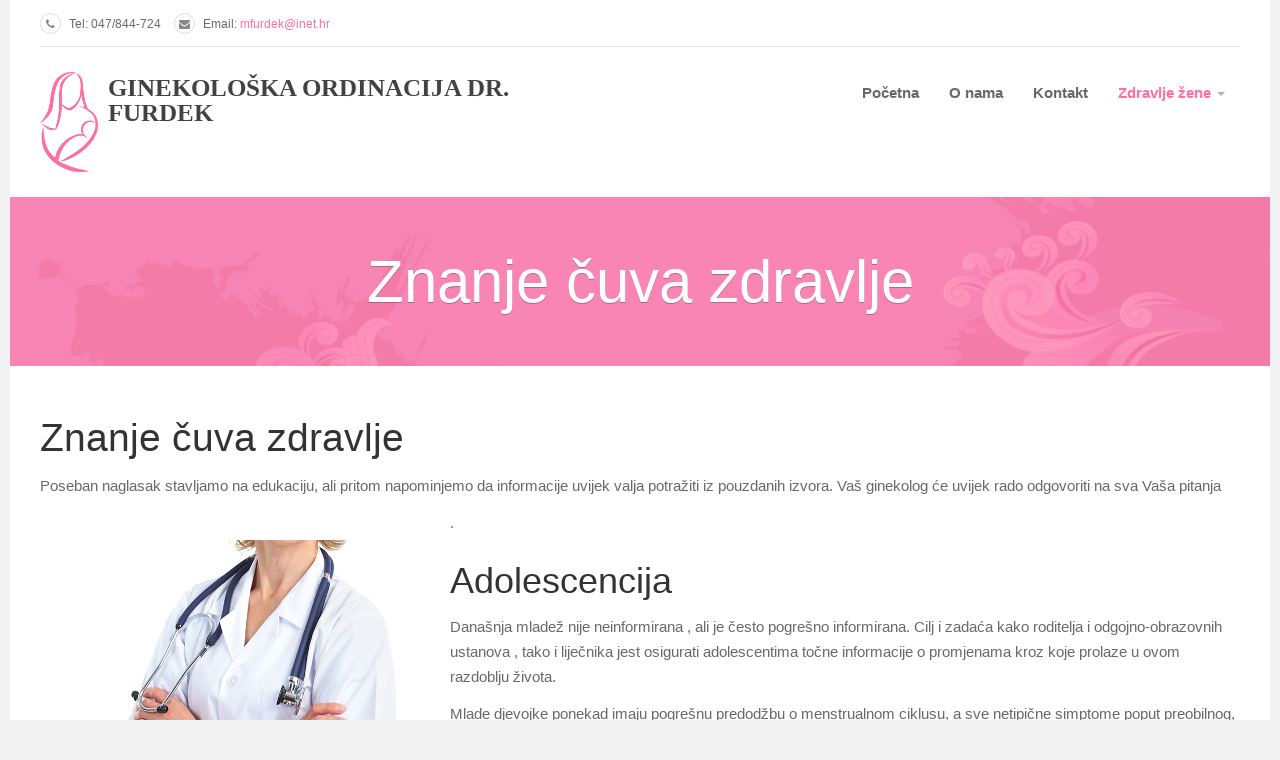

--- FILE ---
content_type: text/html; charset=utf-8
request_url: https://www.ginekologija-furdek.hr/zdravlje-zene/znanje-cuva-zdravlje.html
body_size: 9545
content:


<!DOCTYPE html>
<html lang="hr-hr" dir="ltr"
	  class='com_content view-article itemid-615 j54 j40 mm-hover   j40'>

<head>
	<meta charset="utf-8">
	<meta name="description" content="Provodimo sve bitne dijagnostičke postupke, terapijske tretmane i preventivnu intervenciju te na taj način pružamo potpunu ginekološku zaštitu ženama u svim životnim fazama.">
	<meta name="generator" content="Joomla! - Open Source Content Management">
	<title>Znanje čuva zdravlje - Ginekološka ordinacija Dr. Furdek</title>
	<link href="/templates/ja_medicare/favicon.ico" rel="icon" type="image/vnd.microsoft.icon">
<link href="/plugins/system/gdpr/assets/css/cookieconsent.min.css?fe2d12" rel="stylesheet">
	<link href="/plugins/system/gdpr/assets/css/jquery.fancybox.min.css?fe2d12" rel="stylesheet">
	<link href="/t3-assets/css/css-4968b-56525.css" rel="stylesheet" media="all">
	<link href="/t3-assets/css/css-67cae-41246.css" rel="stylesheet" media="all">
	<link href="/t3-assets/css/css-a85e7-56524.css" rel="stylesheet" media="all">
	<link href="//fonts.e10f949fcaacdb195442bfb5062d59de-gdprlock/css?family=Roboto+Slab:400,100,300,700" rel="stylesheet">
	<link href="//fonts.e10f949fcaacdb195442bfb5062d59de-gdprlock/css?family=Roboto:400,300,700" rel="stylesheet">
	<link href="//fonts.e10f949fcaacdb195442bfb5062d59de-gdprlock/css?family=Roboto+Condensed:400,300,700" rel="stylesheet">
	<style>div.cc-window.cc-floating{max-width:24em}@media(max-width: 639px){div.cc-window.cc-floating:not(.cc-center){max-width: none}}div.cc-window, span.cc-cookie-settings-toggler, span.cc-cookie-domains-toggler{font-size:16px}div.cc-revoke{font-size:16px}div.cc-settings-label,span.cc-cookie-settings-toggle{font-size:14px}div.cc-window.cc-banner{padding:1em 1.8em}div.cc-window.cc-floating{padding:2em 1.8em}input.cc-cookie-checkbox+span:before, input.cc-cookie-checkbox+span:after{border-radius:1px}div.cc-center,div.cc-floating,div.cc-checkbox-container,div.gdpr-fancybox-container div.fancybox-content,ul.cc-cookie-category-list li,fieldset.cc-service-list-title legend{border-radius:0px}div.cc-window a.cc-btn,span.cc-cookie-settings-toggle{border-radius:0px}</style>
<script type="application/json" class="joomla-script-options new">{"system.paths":{"root":"","rootFull":"https:\/\/www.ginekologija-furdek.hr\/","base":"","baseFull":"https:\/\/www.ginekologija-furdek.hr\/"},"csrf.token":"0dc5e82e7e6bff6dc3cf2821b849d20a"}</script>
	<script src="/media/system/js/core.min.js?a3d8f8"></script>
	<script src="/media/vendor/bootstrap/js/popover.min.js?5.3.8" type="module"></script>
	<script src="/media/vendor/jquery/js/jquery.min.js?3.7.1"></script>
	<script src="/media/legacy/js/jquery-noconflict.min.js?504da4"></script>
	<script src="/plugins/system/gdpr/assets/js/jquery.fancybox.min.js?fe2d12" defer></script>
	<script src="/plugins/system/gdpr/assets/js/cookieconsent.min.js?fe2d12" defer></script>
	<script src="/plugins/system/gdpr/assets/js/init.js?fe2d12" defer></script>
	<script src="/t3-assets/js/js-9a95f-41246.js"></script>
	<script type="application/ld+json">{"@context":"https://schema.org","@graph":[{"@type":"Organization","@id":"https://www.ginekologija-furdek.hr/#/schema/Organization/base","name":"Ginekološka ordinacija Dr. Furdek","url":"https://www.ginekologija-furdek.hr/"},{"@type":"WebSite","@id":"https://www.ginekologija-furdek.hr/#/schema/WebSite/base","url":"https://www.ginekologija-furdek.hr/","name":"Ginekološka ordinacija Dr. Furdek","publisher":{"@id":"https://www.ginekologija-furdek.hr/#/schema/Organization/base"}},{"@type":"WebPage","@id":"https://www.ginekologija-furdek.hr/#/schema/WebPage/base","url":"https://www.ginekologija-furdek.hr/zdravlje-zene/znanje-cuva-zdravlje.html","name":"Znanje čuva zdravlje - Ginekološka ordinacija Dr. Furdek","description":"Provodimo sve bitne dijagnostičke postupke, terapijske tretmane i preventivnu intervenciju te na taj način pružamo potpunu ginekološku zaštitu ženama u svim životnim fazama.","isPartOf":{"@id":"https://www.ginekologija-furdek.hr/#/schema/WebSite/base"},"about":{"@id":"https://www.ginekologija-furdek.hr/#/schema/Organization/base"},"inLanguage":"hr-HR"},{"@type":"Article","@id":"https://www.ginekologija-furdek.hr/#/schema/com_content/article/126","name":"Znanje čuva zdravlje","headline":"Znanje čuva zdravlje","inLanguage":"hr-HR","thumbnailUrl":"images/furdek/zdravlje.jpg","isPartOf":{"@id":"https://www.ginekologija-furdek.hr/#/schema/WebPage/base"}}]}</script>
	<script>var gdprConfigurationOptions = { complianceType: 'opt-in',
																			  cookieConsentLifetime: 180,
																			  cookieConsentSamesitePolicy: '',
																			  cookieConsentSecure: 0,
																			  cookieJoomlaSettings: 0,
																			  cookieConsentDomain: '',
																			  cookieConsentPath: '/',
																			  disableFirstReload: 0,
																	  		  blockJoomlaSessionCookie: 1,
																			  blockExternalCookiesDomains: 1,
																			  externalAdvancedBlockingModeCustomAttribute: '',
																			  allowedCookies: '',
																			  blockCookieDefine: 1,
																			  autoAcceptOnNextPage: 0,
																			  revokable: 1,
																			  lawByCountry: 0,
																			  checkboxLawByCountry: 0,
																			  blockPrivacyPolicy: 0,
																			  cacheGeolocationCountry: 1,
																			  countryAcceptReloadTimeout: 1000,
																			  usaCCPARegions: null,
																			  countryEnableReload: 1,
																			  customHasLawCountries: [""],
																			  dismissOnScroll: 0,
																			  dismissOnTimeout: 0,
																			  containerSelector: 'body',
																			  hideOnMobileDevices: 0,
																			  autoFloatingOnMobile: 0,
																			  autoFloatingOnMobileThreshold: 1024,
																			  autoRedirectOnDecline: 0,
																			  autoRedirectOnDeclineLink: '',
																			  showReloadMsg: 0,
																			  showReloadMsgText: 'Applying preferences and reloading the page...',
																			  showConsentID: 0,
																			  defaultClosedToolbar: 0,
																			  toolbarLayout: 'basic',
																			  toolbarTheme: 'block',
																			  toolbarButtonsTheme: 'allow_first',
																			  revocableToolbarTheme: 'basic',
																			  toolbarPosition: 'bottom',
																			  toolbarCenterTheme: 'compact',
																			  revokePosition: 'revoke-top',
																			  toolbarPositionmentType: 1,
																			  positionCenterSimpleBackdrop: 0,
																			  positionCenterBlurEffect: 0,
																			  preventPageScrolling: 0,
																			  popupEffect: 'fade',
																			  popupBackground: '#222222',
																			  popupText: '#ffffff',
																			  popupLink: '#ffffff',
																			  buttonBackground: '#ffffff',
																			  buttonBorder: '#ffffff',
																			  buttonText: '#222222',
																			  highlightOpacity: '100',
																			  highlightBackground: '#ffffff',
																			  highlightBorder: '#ffffff',
																			  highlightText: '#222222',
																			  highlightDismissBackground: '#ffffff',
																		  	  highlightDismissBorder: '#ffffff',
																		 	  highlightDismissText: '#222222',
																			  autocenterRevokableButton: 1,
																			  hideRevokableButton: 1,
																			  hideRevokableButtonOnscroll: 0,
																			  customRevokableButton: 0,
																			  customRevokableButtonAction: 0,
																			  headerText: '<p>This site asks for consent to use your data</p>',
																			  messageText: '<span id=\"cookieconsent:desc\" class=\"cc-message\"><span class=\"cc-message-text\">Ova web stranica koristi kolačiće kako bi vam osigurala najbolje iskustvo na našoj web stranici.</span></span>',
																			  denyMessageEnabled: 0, 
																			  denyMessage: 'You have declined cookies, to ensure the best experience on this website please consent the cookie usage.',
																			  placeholderBlockedResources: 0, 
																			  placeholderBlockedResourcesAction: '',
																	  		  placeholderBlockedResourcesText: 'You must accept cookies and reload the page to view this content',
																			  placeholderIndividualBlockedResourcesText: 'You must accept cookies from {domain} and reload the page to view this content',
																			  placeholderIndividualBlockedResourcesAction: 0,
																			  placeholderOnpageUnlock: 0,
																			  scriptsOnpageUnlock: 0,
																			  autoDetectYoutubePoster: 0,
																			  autoDetectYoutubePosterApikey: 'AIzaSyAV_WIyYrUkFV1H8OKFYG8wIK8wVH9c82U',
																			  dismissText: 'Got it!',
																			  allowText: 'Dozvoli odabrano',
																			  denyText: 'Odbij sve',
																			  cookiePolicyLinkText: 'Više informacija...',
																			  cookiePolicyLink: 'https://www.ginekologija-furdek.hr/politika-kolacica.html',
																			  cookiePolicyRevocableTabText: 'Kolačići',
																			  cookiePolicyRevocableTabIcon: 'text',
																			  cookiePolicyRevocableTabIconCustom: '',
																			  privacyPolicyLinkText: '',
																			  privacyPolicyLink: 'javascript:void(0)',
																			  googleCMPTemplate: 0,
																			  enableGdprBulkConsent: 0,
																			  displayBulkConsentDomains: 0,
																			  bulkConsentDomains: [""],
																			  enableCustomScriptExecGeneric: 0,
																			  customScriptExecGeneric: '',
																			  categoriesCheckboxTemplate: 'cc-checkboxes-light',
																			  toggleCookieSettings: 0,
																			  toggleCookieSettingsLinkedView: 0,
																			  toggleCookieSettingsButtonsArea: 0,
 																			  toggleCookieSettingsLinkedViewSefLink: '/component/gdpr/',
																	  		  toggleCookieSettingsText: '<span class="cc-cookie-settings-toggle">Settings <span class="cc-cookie-settings-toggler">&#x25EE</span></span>',
																			  toggleCookieSettingsButtonBackground: '#333333',
																			  toggleCookieSettingsButtonBorder: '#ffffff',
																			  toggleCookieSettingsButtonText: '#ffffff',
																			  showLinks: 1,
																			  blankLinks: '_blank',
																			  autoOpenPrivacyPolicy: 0,
																			  openAlwaysDeclined: 0,
																			  cookieSettingsLabel: 'Odaberi kolačiće:',
															  				  cookieSettingsDesc: 'Choose which kind of cookies you want to disable by clicking on the checkboxes. Click on a category name for more informations about used cookies.',
																			  cookieCategory1Enable: 1,
																			  cookieCategory1Name: 'Nužni',
																			  cookieCategory1Locked: 0,
																			  cookieCategory2Enable: 1,
																			  cookieCategory2Name: 'Preferencijski',
																			  cookieCategory2Locked: 0,
																			  cookieCategory3Enable: 1,
																			  cookieCategory3Name: 'Statistički',
																			  cookieCategory3Locked: 0,
																			  cookieCategory4Enable: 0,
																			  cookieCategory4Name: 'Marketing',
																			  cookieCategory4Locked: 0,
																			  cookieCategoriesDescriptions: {},
																			  alwaysReloadAfterCategoriesChange: 0,
																			  preserveLockedCategories: 0,
																			  declineButtonBehavior: 'soft',
																			  blockCheckedCategoriesByDefault: 0,
																			  reloadOnfirstDeclineall: 0,
																			  trackExistingCheckboxSelectors: '',
															  		  		  trackExistingCheckboxConsentLogsFormfields: 'name,email,subject,message',
																			  allowallShowbutton: 0,
																			  allowallText: 'Allow all cookies',
																			  allowallButtonBackground: '#ffffff',
																			  allowallButtonBorder: '#ffffff',
																			  allowallButtonText: '#000000',
																			  allowallButtonTimingAjax: 'fast',
																			  includeAcceptButton: 0,
																			  includeDenyButton: 0,
																			  trackConsentDate: 0,
																			  execCustomScriptsOnce: 1,
																			  optoutIndividualResources: 0,
																			  blockIndividualResourcesServerside: 0,
																			  disableSwitchersOptoutCategory: 0,
																			  autoAcceptCategories: 0,
																			  allowallIndividualResources: 1,
																			  blockLocalStorage: 0,
																			  blockSessionStorage: 1,
																			  externalAdvancedBlockingModeTags: 'iframe,script,img,source,link',
																			  enableCustomScriptExecCategory1: 0,
																			  customScriptExecCategory1: '',
																			  enableCustomScriptExecCategory2: 0,
																			  customScriptExecCategory2: '',
																			  enableCustomScriptExecCategory3: 0,
																			  customScriptExecCategory3: '',
																			  enableCustomScriptExecCategory4: 0,
																			  customScriptExecCategory4: '',
																			  enableCustomDeclineScriptExecCategory1: 0,
																			  customScriptDeclineExecCategory1: '',
																			  enableCustomDeclineScriptExecCategory2: 0,
																			  customScriptDeclineExecCategory2: '',
																			  enableCustomDeclineScriptExecCategory3: 0,
																			  customScriptDeclineExecCategory3: '',
																			  enableCustomDeclineScriptExecCategory4: 0,
																			  customScriptDeclineExecCategory4: '',
																			  enableCMPPreferences: 0,
																			  enableGTMEventsPreferences: 0,
																			  enableCMPStatistics: 0,
																			  enableGTMEventsStatistics: 0,
																			  enableCMPAds: 0,
																			  enableUETAds: 0,
																			  enableGTMEventsAds: 0,
																			  enableClarityAnalytics: 0,
                                                                              enableClarityAds: 0,
																			  debugMode: 0
																		};var gdpr_ajax_livesite='https://www.ginekologija-furdek.hr/';var gdpr_enable_log_cookie_consent=1;</script>
	<script>var gdprUseCookieCategories=1;var gdpr_ajaxendpoint_cookie_category_desc='https://www.ginekologija-furdek.hr/index.php?option=com_gdpr&task=user.getCookieCategoryDescription&format=raw';</script>
	<script>var gdprCookieCategoryDisabled1=1;</script>
	<script>var gdprCookieCategoryDisabled2=1;</script>
	<script>var gdprCookieCategoryDisabled3=1;</script>
	<script>var gdprCookieCategoryDisabled4=1;</script>
	<script>var gdprJSessCook='4ac85767193388f5a05e8d7586dd7424';var gdprJSessVal='643eaf91eb003f80e74f68de07ceea96';var gdprJAdminSessCook='c9e0beababf4e14b2fbbe12aff880a98';var gdprPropagateCategoriesSession=1;var gdprAlwaysPropagateCategoriesSession=1;var gdprAlwaysCheckCategoriesSession=0;</script>
	<script>var gdprFancyboxWidth=700;var gdprFancyboxHeight=800;var gdprCloseText='Close';</script>

	
<!-- META FOR IOS & HANDHELD -->
	<meta name="viewport" content="width=device-width, initial-scale=1.0, maximum-scale=1.0, user-scalable=no"/>
	<style type="text/stylesheet">
		@-webkit-viewport   { width: device-width; }
		@-moz-viewport      { width: device-width; }
		@-ms-viewport       { width: device-width; }
		@-o-viewport        { width: device-width; }
		@viewport           { width: device-width; }
	</style>
	<script type="text/javascript">
		//<![CDATA[
		if (navigator.userAgent.match(/IEMobile\/10\.0/)) {
			var msViewportStyle = document.createElement("style");
			msViewportStyle.appendChild(
				document.createTextNode("@-ms-viewport{width:auto!important}")
			);
			document.getElementsByTagName("head")[0].appendChild(msViewportStyle);
		}
		//]]>
	</script>
<meta name="HandheldFriendly" content="true"/>
<meta name="apple-mobile-web-app-capable" content="YES"/>
<!-- //META FOR IOS & HANDHELD -->




<!-- Le HTML5 shim and media query for IE8 support -->
<!--[if lt IE 9]>
<script src="//html5shim.2ca974eb8d9911c6686813601461a922-gdprlock/svn/trunk/html5.js"></script>
<script type="text/javascript" src="/plugins/system/t3/base-bs3/js/respond.min.js"></script>
<![endif]-->

<!-- You can add Google Analytics here or use T3 Injection feature -->

</head>

<body>

<div class="t3-wrapper"> <!-- Need this wrapper for off-canvas menu. Remove if you don't use of-canvas -->
  <div class="container">
  	
  	
	<!-- Top Bar -->
	<nav class="wrap t3-topbar">
		<div class="main-container">
			<div class="row">
				<div class="col-sm-6 col-md-8 hidden-xs ">
					
<div id="mod-custom108" class="mod-custom custom ">
	    <ul class="top-contact">
    <li><i class="fa fa-phone"></i> Tel: 047/844-724</li>
    <li><i class="fa fa-envelope"></i> Email: <a href="/">mfurdek@inet.hr</a></li>
    </ul></div>

				</div>
				
				<div class="col-sm-6 col-md-4 col-xs-12">
				
					<!-- Brand and toggle get grouped for better mobile display -->
					<div class="navbar-header pull-right">
					
						
													
<button class="btn btn-primary off-canvas-toggle  hidden-lg hidden-md" type="button" data-pos="right" data-nav="#t3-off-canvas" data-effect="off-canvas-effect-4">
  <i class="fa fa-bars"></i>
</button>

<!-- OFF-CANVAS SIDEBAR -->
<div id="t3-off-canvas" class="t3-off-canvas  hidden-lg hidden-md">

  <div class="t3-off-canvas-header">
    <h2 class="t3-off-canvas-header-title">Main Menu</h2>
    <button type="button" class="close" data-dismiss="modal" aria-hidden="true">&times;</button>
  </div>

  <div class="t3-off-canvas-body">
    <div class="t3-module module_menu " id="Mod134"><div class="module-inner"><div class="module-ct"><ul class="nav nav-pills nav-stacked menu">
<li class="item-435 default active"><a href="/" class="">Početna</a></li><li class="item-473"><a href="/o-nama.html" class="">O nama</a></li><li class="item-489"><a href="/kontakt.html" class="">Kontakt</a></li><li class="item-613 deeper dropdown parent"><a href="/zdravlje-zene.html" class=" dropdown-toggle" data-toggle="dropdown">Zdravlje žene<em class="caret"></em></a><ul class="dropdown-menu"><li class="item-614"><a href="/zdravlje-zene/zensko-zdravlje.html" class="">Žensko zdravlje</a></li><li class="item-616"><a href="/zdravlje-zene/4d-ultrazvuk.html" class="">4D Ultrazvuk</a></li><li class="item-615 current"><a href="/zdravlje-zene/znanje-cuva-zdravlje.html" class="">Znanje čuva zdravlje</a></li></ul></li></ul>
</div></div></div>
  </div>

</div>
<!-- //OFF-CANVAS SIDEBAR -->

						
					</div>
					
					
				</div>
			</div>
			<div class="separator"></div>
		</div>
	</nav>
	<!-- //Top Bar -->

  	
    
<!-- HEADER -->
<header id="t3-header" class="wrap t3-header clearfix">
	<div class="main-container">
		<div class="row">
	
			<!-- LOGO -->
			<div class="col-xs-10 col-sm-10 col-md-5 logo">
				<div class="logo-image">
					<a href="/" title="Ginekološka ordinacija dr. Furdek">
													<img class="logo-img" src="/images/furdek/logo-small.png" alt="Ginekološka ordinacija dr. Furdek" />
																		<span>Ginekološka ordinacija dr. Furdek</span>											</a>
				</div>
			</div>
			<!-- //LOGO -->

			<!-- MAIN NAVIGATION -->
			<div id="t3-mainnav" class="col-xs-12 col-sm-12 col-md-7">
				<div class="appointment-content ">
					
				</div>

				<nav class="pull-right navbar navbar-default t3-mainnav">
			
								
					<div class="t3-navbar navbar-collapse collapse">
						<div  class="t3-megamenu"  data-responsive="true">
<ul itemscope itemtype="http://www.schema.org/SiteNavigationElement" class="nav navbar-nav level0">
<li itemprop='name'  data-id="435" data-level="1">
<a itemprop='url' class=""  href="/"   data-target="#">Početna </a>

</li>
<li itemprop='name'  data-id="473" data-level="1">
<a itemprop='url' class=""  href="/o-nama.html"   data-target="#">O nama </a>

</li>
<li itemprop='name'  data-id="489" data-level="1">
<a itemprop='url' class=""  href="/kontakt.html"   data-target="#">Kontakt </a>

</li>
<li itemprop='name' class="active dropdown mega" data-id="613" data-level="1">
<a itemprop='url' class=" dropdown-toggle"  href="/zdravlje-zene.html"   data-target="#" data-toggle="dropdown">Zdravlje žene <em class="caret"></em></a>

<div class="nav-child dropdown-menu mega-dropdown-menu"  ><div class="mega-dropdown-inner">
<div class="row">
<div class="col-xs-12 mega-col-nav" data-width="12"><div class="mega-inner">
<ul itemscope itemtype="http://www.schema.org/SiteNavigationElement" class="mega-nav level1">
<li itemprop='name'  data-id="614" data-level="2">
<a itemprop='url' class=""  href="/zdravlje-zene/zensko-zdravlje.html"   data-target="#">Žensko zdravlje </a>

</li>
<li itemprop='name'  data-id="616" data-level="2">
<a itemprop='url' class=""  href="/zdravlje-zene/4d-ultrazvuk.html"   data-target="#">4D Ultrazvuk </a>

</li>
<li itemprop='name' class="current active" data-id="615" data-level="2">
<a itemprop='url' class=""  href="/zdravlje-zene/znanje-cuva-zdravlje.html"   data-target="#">Znanje čuva zdravlje </a>

</li>
</ul>
</div></div>
</div>
</div></div>
</li>
</ul>
</div>

					</div>
				
				</nav>
			</div>
			<!-- //MAIN NAVIGATION -->
		</div>
	</div>

</header>
<!-- //HEADER -->

    
    
<!-- masthead -->
<div class="ja-masthead ">
	
<div class="jamasshead" >
	<h3 class="jamasshead-title">Znanje čuva zdravlje</h3>
	<div class="jamasshead-description"></div>
</div>	



</div>
<!-- //masthead -->


    
    



    


    

<div id="t3-mainbody" class="main-container t3-mainbody">
	<div class="row">

		<!-- MAIN CONTENT -->
		<div id="t3-content" class="t3-content col-xs-12">
						

<div class="item-page clearfix" itemscope itemtype="https://schema.org/Article">


<!-- Article -->
<article itemscope itemtype="http://schema.org/Article">
	<!--Validate structured data-->
	<meta itemprop="inLanguage" content="hr-HR" />
	<meta itemscope itemprop="mainEntityOfPage" itemtype="http://schema.org/WebPage"  itemid="/zdravlje-zene/znanje-cuva-zdravlje.html" />
	    <meta content="2014-12-30T21:16:52+01:00" itemprop="dateModified">
  
      <meta content="2014-05-07T06:54:09+02:00" itemprop="datePublished">
  
  
	<!--e:Validate structured data-->


	
<header class="article-header clearfix">
	<h1 class="article-title" itemprop="headline">
					<a href="/zdravlje-zene/znanje-cuva-zdravlje.html" itemprop="url" title="Znanje čuva zdravlje">
				Znanje čuva zdravlje</a>
			</h1>

			</header>


<!-- Aside -->
<!-- //Aside -->





	

		
	
	<section class="article-content clearfix" itemprop="articleBody">
		<p>Poseban naglasak stavljamo na edukaciju, ali pritom napominjemo da informacije uvijek valja potražiti iz pouzdanih izvora. Vaš ginekolog će uvijek rado odgovoriti na sva Vaša pitanja</p>
 
<p>.<img style="float: left; margin: 30px;" src="/images/furdek/doc.jpg" alt="" width="350" height="233" /></p>
<h3>Adolescencija</h3>
<p>Današnja mladež nije neinformirana , ali je često pogrešno informirana. Cilj i zadaća kako roditelja i odgojno-obrazovnih ustanova , tako i liječnika jest osigurati adolescentima točne informacije o promjenama kroz koje prolaze u ovom razdoblju života.</p>
<p>Mlade djevojke ponekad imaju pogrešnu predodžbu o menstrualnom ciklusu, a sve netipične simptome poput preobilnog, ili pak, neredovitog krvarenja, povod je da bi se potražio savjet specijalista. ...</p>
<p>Isto tako, preporučamo potražiti stručni savjet u vezi kontracepcije i prevencije neželjene adolescentske trudnoće i spolno prenosivih bolesti.</p>
<h3> </h3>
<h3>Trudnoća</h3>
<p>Trudnoća je istovremeno uzbudljivo i stresno razdoblje, pogotovo za mlade žene koje će prvi put postati majke.<img style="float: right; margin: 30px;" src="/images/furdek/baby.jpg" alt="" width="350" height="233" /></p>
<p>Većina trudnoća prođe bez značajnijih komplikacija, ali ponekad dođe to takvog razvoja događaja koji predstavljaju rizik za dravlje majke i djeteta. Izuzetno je važno odlaziti na redovite liječničke preglede tijekom trudnoće, pratiti razvoj djeteta, kontrolirati šećer u krvi.</p>
<p>Brinite se za zdravlje Vaše bebe redovito posjećujte svog ginekologa.</p>
<h3>Zdravlje dojki</h3>
<p>Dojke (lat. mammae) su parne mliječne žlijezde na prsnom košu između ključne kosti i šestog do osmog rebra. Zreli plod u trbuhu majke ima jednostavnu mrežu razgranatih kanalića koji pod utjecajem majčinih hormona mogu dovesti do sekrecije iz bradavice novorođenčadi obaju spolova. Do puberteta muška i ženska dojka jednako se razvijaju. Tkivo ženske dojke sastoji se od žlijezda, masnog tkiva i mliječnih kanalića, s tim da omjer sastavnih dijelova nije isti kod žena iste životne dobi, kao ni kod iste žene u različitoj životnoj dobi, jer se mijenja ovisno o hormonskom statusu. Dojke su često asimetrične, što se smatra urednim nalazom. Uvriježeno je mišljenje da se karcinom češće javlja kod žena s većim dojkama, no nijedno istraživanje dosad nije potvrdilo povezanost veličine dojki i rizika za razvoj karcinoma. Na manjim dojkama dijagnostičari, pak, lakše lokaliziraju i definiraju bilo kakve morfološke promjene.</p>
<p>Opipom i samopregledom dojki, koje su zbog cikličke izloženosti hormonima heterogene građe, nemoguće je postaviti bilo kakvu dijagnozu. Međutim, samopregled žena iznimno je važan, i to nakon menstruacije, kad fizioloških "kvrga" ima manje nego tijekom ciklusa. Jako je važno da žene poznaju dobro svoje dojke tako da mogu primijetiti kako se u njima pojavilo nešto novo.Od iznimne važnosti je, ovisno o dobi i anamnezi, redovito ići na mamografiju i uspoređivati snimke, raditi komparativne UZV preglede te svaku novu sumnjivu gustoću ili asimetriju u tkivu dalje obraditi.</p>
<p>Algoritam mamografskih snimanja prilagođen je hormonskoj situaciji u dojkama i, ako se prate, maligne promjene mogu se uočiti u najranijem stupnju razvoja. Tako se znatno smanjuje stopa smrtnosti od karcinoma dojke kod žena. (izvor: http://www.vasezdravlje.com )</p>
<h3>HPV Infekcija</h3>
<p>Više od 300 milijuna žena svake godine oboli od genitalnih infekcija, poput kandidijaze ili bakterijske vaginoze. Pojačani iscjedak, svrbež, pečenje u genitalnoj regiji… - smetnje su po kojima ih možemo prepoznati, no one su povezane i s pojavom drugih zdravstvenih problema od kojih je jedan karcinom vrata maternice. HPV infekcija, kojom je inficirano oko 630 milijuna ljudi diljem svijeta, se u visokom postotku može dovesti u izravnu vezu s pojavom ovog karcinoma, koji je drugi najčešći zloćudni tumor u žena.</p>
<p>Vaginalna flora, koju čine dobri mikroorganizmi, je ženina prirodna obrana od genitalnih infekcija. Stanja poput stresa, nekih bolesti i uzimanja određenih lijekova kao što su kontracepcijske pilule ili antibiotici, uništavaju ženinu vaginalnu floru. Vaginalnu floru moguće je zaštititi i obnoviti uporabom probiotika. Probiotici su „dobre” bakterije koje imaju pozitivan učinak na zdravlje. Važno je znati da svaki probiotik nije isti i da je za adekvatni učinak potrebno odabrati pravi.</p>
<p>Radi svih nedoumice ou vezi ovih tegoba, točne dijagnoze ispravno propisanog lijeka potražitestručan savjet Vašeg ginekologa. HPV infekcija samo je jedna od spolno prenosivih bolesti, no lista je puno duža i uključuje mnoge druge bakterijske i virusne infekcije poput klamidije, gonoreje, sifilisa, hepatitisa, genitalnog herpesa i dr.</p>
<p>Poseban naglasak stavljamo na edukaciju, ali pritom napominjemo da informacije uvijek valja potražiti iz pouzdanih izvora. Vaš ginekolog će uvijek rado odgovoriti na sva Vaša pitanja.</p>
<p>Učite o svome tijelu i brinite se za intimno zdravlje kako biste uklonili mogućnost oboljenja od ženskih bolesti!</p>			</section>

	<!-- footer -->
    <!-- //footer -->

	
	
	
</article>
<!-- //Article -->



</div>
		</div>
		<!-- //MAIN CONTENT -->

	</div>
</div> 

	
    


    
	<!-- NAV HELPER -->
	<nav class="wrap t3-navhelper ">
		<div class="main-container">
			
<ol class="breadcrumb ">
	<li class="active">Nalazite se ovdje: &#160;</li><li><a href="/" class="pathway">Home</a></li><li><a href="/zdravlje-zene.html" class="pathway">Zdravlje žene</a></li><li><span>Znanje čuva zdravlje</span></li></ol>

		</div>
	</nav>
	<!-- //NAV HELPER -->


    
<!-- FOOTER -->
<footer id="t3-footer" class="wrap t3-footer">
	<div class="main-container clearfix">
		<div class="row">
							<div class="footer-info col-xs-12 col-md-3  hidden-md hidden-sm hidden-xs">
					
<div id="mod-custom94" class="mod-custom custom ">
	<ul>
	<li><i class="fa fa-home secondary-background"></i>  Dom zdravlja Duga Resa, Bana J. Jelačića 4, Duga Resa</li>
	<li><i class="fa fa-phone cyan-background"></i>Telefon: (047) 844-724 </li>
<li><i class="fa fa-phone cyan-background"></i>Mobitel: (091) 284 47 24</li>
<li><i class="fa fa-phone cyan-background"></i>Fax: (047) 841-961 </li>
	<li><i class="fa fa-envelope primary-background"></i> <a href="/">mfurdek@inet.hr</a></li>
</ul>
</div>

				</div>
				
							<!-- FOOT NAVIGATION -->
				<div class="col-xs-12 col-md-12 col-lg-9">
						<!-- SPOTLIGHT -->
	<div class="t3-spotlight t3-footnav  row">
					<div class=" col-lg-12 col-md-12 col-sm-12  col-xs-6 hidden-xs ">
								<div class="t3-module module " id="Mod141"><div class="module-inner"><div class="module-ct">
<div id="mod-custom141" class="mod-custom custom ">
	<p><a href="/index.php"><img style="display: block; margin-left: auto; margin-right: auto;" src="/images/furdek/logo_f2.png" alt="" border="0" /></a></p></div>
</div></div></div>
							</div>
			</div>
<!-- SPOTLIGHT -->
				</div>
				<!-- //FOOT NAVIGATION -->
					</div>
	</div>
	<section class="main-container">
		<div class="t3-copyright">
			<div class="row">
				<div class="col-xs-12 copyright ">
										
				</div>
							</div>
		</div>
	</section>

</footer>
<!-- //FOOTER -->

  </div>
</div>

</body>

</html>

--- FILE ---
content_type: text/css
request_url: https://www.ginekologija-furdek.hr/t3-assets/css/css-a85e7-56524.css
body_size: 217949
content:


/*===============================
/templates/ja_medicare/local/css/themes/pink/template.css
================================================================================*/
@media (max-width:979px){.always-show .mega > .mega-dropdown-menu,.always-show .dropdown-menu{display:block !important;position:static}.open .dropdown-menu{display:block}}.t3-logo,.t3-logo-small{display:block;text-decoration:none;text-align:left;background-repeat:no-repeat;background-position:center}.t3-logo{width:182px;height:50px}.t3-logo-small{width:60px;height:30px}.t3-logo,.t3-logo-color{background-image:url("//static.joomlart.com/images/jat3v3-documents/logo-complete/t3logo-big-color.png")}.t3-logo-small,.t3-logo-small.t3-logo-color{background-image:url("//static.joomlart.com/images/jat3v3-documents/logo-complete/t3logo-small-color.png")}.t3-logo-dark{background-image:url("//static.joomlart.com/images/jat3v3-documents/logo-complete/t3logo-big-dark.png")}.t3-logo-small.t3-logo-dark{background-image:url("//static.joomlart.com/images/jat3v3-documents/logo-complete/t3logo-small-dark.png")}.t3-logo-light{background-image:url("//static.joomlart.com/images/jat3v3-documents/logo-complete/t3logo-big-light.png")}.t3-logo-small.t3-logo-light{background-image:url("//static.joomlart.com/images/jat3v3-documents/logo-complete/t3logo-small-light.png")}@media (max-width:979px){.logo-control .logo-img-sm{display:block}.logo-control .logo-img{display:none}}@media (min-width:980px){.logo-control .logo-img-sm{display:none}.logo-control .logo-img{display:block}}#community-wrap .collapse{position:relative;height:0;overflow:hidden;display:block}.body-data-holder:before{display:none;content:"grid-float-breakpoint:980px screen-xs:480px screen-sm:768px screen-md:980px screen-lg:1280px"}body{font-weight:300}body.contentpane{background:#ffffff}input,button,select,textarea{font-family:inherit;font-size:inherit;line-height:inherit}a{color:#ff6fa2;text-decoration:none}a:hover,a:focus{color:#ff6fa2;text-decoration:underline;outline:none}a:focus{outline:none;outline:5px auto -webkit-focus-ring-color;outline-offset:-2px}img{vertical-align:middle;max-width:100%}th,td{line-height:1.66666667;text-align:left;vertical-align:top}th{font-weight:bold}td,tr td{border-top:1px solid #dddddd}.cat-list-row0:hover,.cat-list-row1:hover{background:#f5f5f5}table.contentpane,table.tablelist,table.category,table.admintable,table.blog{width:100%}table.contentpaneopen{border:0}.star{color:#fe9b3e}.red{color:#f95e5a}hr{margin-top:25px;margin-bottom:25px;border:0;border-top:1px solid #e7e7e7}.wrap{width:auto;clear:both}.center,.table td.center,.table th.center{text-align:center}.element-invisible{position:absolute;padding:0;margin:0;border:0;height:1px;width:1px;overflow:hidden}h1,h2,h3,h4,h5,h6,.h1,.h2,.h3,.h4,.h5,.h6{font-family:"Roboto Condensed",sans-serif;font-weight:500;line-height:1.15;color:#333333}h1 small,h2 small,h3 small,h4 small,h5 small,h6 small,.h1 small,.h2 small,.h3 small,.h4 small,.h5 small,.h6 small,h1 .small,h2 .small,h3 .small,h4 .small,h5 .small,h6 .small,.h1 .small,.h2 .small,.h3 .small,.h4 .small,.h5 .small,.h6 .small{font-weight:normal;line-height:1;color:#999999}h1,.h1,h2,.h2,h3,.h3{margin-top:25px;margin-bottom:12.5px}h1 small,.h1 small,h2 small,.h2 small,h3 small,.h3 small,h1 .small,.h1 .small,h2 .small,.h2 .small,h3 .small,.h3 .small{font-size:65%}h4,.h4,h5,.h5,h6,.h6{margin-top:12.5px;margin-bottom:12.5px}h4 small,.h4 small,h5 small,.h5 small,h6 small,.h6 small,h4 .small,.h4 .small,h5 .small,.h5 .small,h6 .small,.h6 .small{font-size:75%}h1,.h1{font-size:39px}h2,.h2{font-size:48px}h3,.h3{font-size:36px}h4,.h4{font-size:18px}h5,.h5{font-size:15px}h6,.h6{font-size:13px}p{margin:0 0 12.5px}.lead{margin-bottom:25px;font-size:17px;font-weight:200;line-height:1.4}@media (min-width:768px){.lead{font-size:22.5px}}.font-family-serif{font-family:"Roboto Slab","Times New Roman",Times,serif}small,.small{font-size:85%}cite{font-style:normal}.text-left{text-align:left}.text-right{text-align:right}.text-center{text-align:center}.text-justify{text-align:justify}.text-muted{color:#999999}.text-primary{color:#ff6fa2}a.text-primary:hover,a.text-primary:focus{color:#ff3c81}.text-success{color:#468847}a.text-success:hover,a.text-success:focus{color:#356635}.text-info{color:#3a87ad}a.text-info:hover,a.text-info:focus{color:#2d6987}.text-warning{color:#c09853}a.text-warning:hover,a.text-warning:focus{color:#a47e3c}.text-danger{color:#b94a48}a.text-danger:hover,a.text-danger:focus{color:#953b39}.box-center{display:block;margin-left:auto;margin-right:auto;float:none}.box-center .btn{margin-right:12.5px;margin-bottom:12.5px}.box-center + .box-center{margin-top:50px !important}.bg-primary{color:#fff;background-color:#ff6fa2}a.bg-primary:hover,a.bg-primary:focus{background-color:#ff3c81}.bg-success{background-color:#dff0d8}a.bg-success:hover,a.bg-success:focus{background-color:#c1e2b3}.bg-info{background-color:#d9edf7}a.bg-info:hover,a.bg-info:focus{background-color:#afd9ee}.bg-warning{background-color:#fcf8e3}a.bg-warning:hover,a.bg-warning:focus{background-color:#f7ecb5}.bg-danger{background-color:#f2dede}a.bg-danger:hover,a.bg-danger:focus{background-color:#e4b9b9}.highlight{background-color:#FFC;font-weight:bold;padding:1px 4px}.page-header{padding-bottom:11.5px;margin:50px 0 25px;border-bottom:1px solid #e7e7e7}ul,ol{margin-top:0;margin-bottom:12.5px}ul ul,ol ul,ul ol,ol ol{margin-bottom:0}.list-unstyled{padding-left:0;list-style:none}.list-inline{padding-left:0;list-style:none;margin-left:-5px}.list-inline > li{display:inline-block;padding-left:5px;padding-right:5px}.check-list{padding-left:0;list-style:none;margin-top:25px}.check-list > li{padding-left:35px;padding-bottom:12.5px;background:url("/templates/ja_medicare/images/ico/checklist.png") no-repeat left 3px}dl{margin-top:0;margin-bottom:25px}dt,dd{line-height:1.66666667}dt{font-weight:bold}dd{margin-left:0}@media (min-width:980px){.dl-horizontal dt{float:left;width:160px;clear:left;text-align:right;overflow:hidden;text-overflow:ellipsis;white-space:nowrap}.dl-horizontal dd{margin-left:180px}}abbr[title],abbr[data-original-title]{cursor:help;border-bottom:1px dotted #999999}.initialism{font-size:90%;text-transform:uppercase}blockquote{padding:12.5px 25px;margin:0 0 25px;font-size:18.75px;border-left:5px solid #e7e7e7}blockquote p:last-child,blockquote ul:last-child,blockquote ol:last-child{margin-bottom:0}blockquote footer,blockquote small,blockquote .small{display:block;font-size:80%;line-height:1.66666667;color:#999999}blockquote footer:before,blockquote small:before,blockquote .small:before{content:'\2014 \00A0'}.blockquote-reverse,blockquote.pull-right{padding-right:15px;padding-left:0;border-right:5px solid #e7e7e7;border-left:0;text-align:right}.blockquote-reverse footer:before,blockquote.pull-right footer:before,.blockquote-reverse small:before,blockquote.pull-right small:before,.blockquote-reverse .small:before,blockquote.pull-right .small:before{content:''}.blockquote-reverse footer:after,blockquote.pull-right footer:after,.blockquote-reverse small:after,blockquote.pull-right small:after,.blockquote-reverse .small:after,blockquote.pull-right .small:after{content:'\00A0 \2014'}blockquote:before,blockquote:after{content:""}address{margin-bottom:25px;font-style:normal;line-height:1.66666667}code,kbd,pre,samp{font-family:Monaco,Menlo,Consolas,"Courier New",monospace}.btn-actions{text-align:center}.features-list{margin-top:75px}.features-list .page-header{border:0;text-align:center}.features-list .page-header h1{font-size:48px}.features-list .feature-row{overflow:hidden;min-height:200px;color:#696f72;border-top:1px solid #e0e2e3;padding:75px 0 0;text-align:center}.features-list .feature-row:last-child{border-bottom:1px solid #e0e2e3;margin-bottom:75px}.features-list .feature-row h3{font-size:30px}.features-list .feature-row div:first-child{padding-left:0}.features-list .feature-row div:last-child{padding-right:0}.features-list .feature-row div:first-child.feature-img img{float:left}.features-list .feature-row div:last-child.feature-img img{float:right}.jumbotron h2{font-size:48px}.jumbotron iframe{margin-top:25px}@-webkit-keyframes popUp{70%{filter:alpha(opacity=80);opacity:0.8;-webkit-transform:scale(1.1);-webkit-animation-timing-function:ease-out}100%{-webkit-transform:scale(1);filter:alpha(opacity=100);opacity:1}}@-moz-keyframes popUp{70%{-moz-transform:scale(1.1);filter:alpha(opacity=80);opacity:0.8;-moz-animation-timing-function:ease-out}100%{-moz-transform:scale(1);filter:alpha(opacity=100);opacity:1}}@keyframes popUp{70%{transform:scale(1.1);filter:alpha(opacity=80);opacity:0.8;animation-timing-function:ease-out}100%{transform:scale(1);filter:alpha(opacity=100);opacity:1}}@-webkit-keyframes moveFromLeft{50%{left:-10%;-webkit-animation-timing-function:ease-out}100%{left:0;filter:alpha(opacity=100);opacity:1}}@-moz-keyframes moveFromLeft{50%{left:-10%;-moz-animation-timing-function:ease-out}100%{left:0;filter:alpha(opacity=100);opacity:1}}@keyframes moveFromLeft{50%{left:-10%;animation-timing-function:ease-out}100%{left:0;filter:alpha(opacity=100);opacity:1}}@-webkit-keyframes moveFromRight{50%{right:-10%;-webkit-animation-timing-function:ease-out}100%{right:0;filter:alpha(opacity=100);opacity:1}}@-moz-keyframes moveFromRight{50%{right:-10%;-moz-animation-timing-function:ease-out}100%{right:0;filter:alpha(opacity=100);opacity:1}}@keyframes moveFromRight{50%{bottom:-10%;animation-timing-function:ease-out}100%{bottom:0;filter:alpha(opacity=100);opacity:1}}@-webkit-keyframes moveFromBottom{50%{bottom:-25%;-webkit-animation-timing-function:ease-out}100%{bottom:0;filter:alpha(opacity=100);opacity:1}}@-moz-keyframes moveFromBottom{50%{bottom:-25%;-moz-animation-timing-function:ease-out}100%{bottom:0;filter:alpha(opacity=100);opacity:1}}@keyframes moveFromBottom{50%{bottom:-25%;animation-timing-function:ease-out}100%{bottom:0;filter:alpha(opacity=100);opacity:1}}@-webkit-keyframes fadeIn{100%{-webkit-animation-timing-function:ease-out;filter:alpha(opacity=100);opacity:1}}@-moz-keyframes fadeIn{100%{-moz-animation-timing-function:ease-out;filter:alpha(opacity=100);opacity:1}}@keyframes fadeIn{100%{animation-timing-function:ease-out;filter:alpha(opacity=100);opacity:1}}@media (min-width:980px){.ja-animate{position:relative;-webkit-perspective:600px;-moz-perspective:600px;perspective:600px;filter:alpha(opacity=0);opacity:0}.ja-animate[data-animation="move-from-left"]{left:-20%;filter:alpha(opacity=0);opacity:0}.ja-animate[data-animation="move-from-right"]{right:-20%;filter:alpha(opacity=0);opacity:0}.ja-animate[data-animation="move-from-bottom"]{bottom:-50%;filter:alpha(opacity=0);opacity:0}.ja-animate[data-animation="fadeIn"]{filter:alpha(opacity=0);opacity:0}.inview .ja-animate[data-animation="pop-up"]{-webkit-transform-style:preserve-3d;-moz-transform-style:preserve-3d;transform-style:preserve-3d;-webkit-animation:popUp 300ms ease-in-out forwards;-moz-animation:popUp 300ms ease-in-out forwards;animation:popUp 300ms ease-in-out forwards;-webkit-transform:scale(0.2);-ms-transform:scale(0.2);-o-transform:scale(0.2);transform:scale(0.2)}.inview .ja-animate[data-animation="move-from-left"]{-webkit-animation:moveFromLeft 300ms ease-in-out forwards;-moz-animation:moveFromLeft 300ms ease-in-out forwards;animation:moveFromLeft 300ms ease-in-out forwards}.inview .ja-animate[data-animation="move-from-right"]{-webkit-animation:moveFromRight 300ms ease-in-out forwards;-moz-animation:moveFromRight 300ms ease-in-out forwards;animation:moveFromRight 300ms ease-in-out forwards}.inview .ja-animate[data-animation="move-from-bottom"]{-webkit-animation:moveFromBottom 600ms ease-in-out forwards;-moz-animation:moveFromBottom 600ms ease-in-out forwards;animation:moveFromBottom 600ms ease-in-out forwards}.inview .ja-animate[data-animation="fadeIn"]{-webkit-animation:fadeIn 300ms ease-in-out forwards;-moz-animation:fadeIn 300ms ease-in-out forwards;animation:fadeIn 300ms ease-in-out forwards}.inview .ja-animate[data-delay="200"]{-webkit-animation-delay:200ms;animation-delay:200ms}.inview .ja-animate[data-delay="400"]{-webkit-animation-delay:400ms;animation-delay:400ms}.inview .ja-animate[data-delay="600"]{-webkit-animation-delay:600ms;animation-delay:600ms}.inview .ja-animate[data-delay="800"]{-webkit-animation-delay:800ms;animation-delay:800ms}.inview .ja-animate[data-delay="1000"]{-webkit-animation-delay:1000ms;animation-delay:1000ms}}.joomla-page.row{margin:-1px}.joomla-page .col-sm-4{padding:1px}@media screen and (max-width:480px){.joomla-page .col-sm-4{width:100%}}.joomla-page a:hover,.joomla-page a:focus,.joomla-page a:active{outline:none;text-decoration:none}.joomla-page .jpage{background:#f7f7f7;text-align:center;padding:75px 0;overflow:hidden}.joomla-page .jpage .fa{background:#ff6fa2;color:#ffffff;font-size:36px;padding:25px}.joomla-page .jpage h3{font-size:26px;margin-bottom:0}.joomla-page .jpage:hover,.joomla-page .jpage:focus,.joomla-page .jpage:active{background:#efefef;text-decoration:none}.joomla-page .jpage:hover h3,.joomla-page .jpage:focus h3,.joomla-page .jpage:active h3{color:#ff6fa2}.contact-appoint{font-family:"Roboto Condensed",sans-serif;padding-bottom:50px}.contact-appoint h4{margin-bottom:25px;text-transform:uppercase}.contact-appoint .text-intro{margin-bottom:25px}.contact-appoint option{padding:6.25px 12.5px}.contact-appoint .form-appoint.row,.contact-appoint .form-appoint .row{margin:0 -5px}.contact-appoint .form-appoint .col-sm-5,.contact-appoint .form-appoint .col-sm-12,.contact-appoint .form-appoint .col-sm-10{padding:0 5px}.contact-appoint input[type="text"],.contact-appoint textarea,.contact-appoint select{width:100%;-webkit-transition:500ms;-o-transition:500ms;transition:500ms}.contact-appoint textarea{min-height:200px}.contact-appoint .jcontrol-label label{color:#333333;font-weight:300}.contact-appoint .jcontrol-label label span{color:#999999}.contact-appoint .btn-primary{background:transparent;border:2px solid #ff6fa2;color:#ff6fa2}.contact-appoint .btn-primary:hover{border-color:#ff3c81;color:#ff3c81}.contact-appoint ul{padding-left:0}.contact-appoint ul li{list-style:none;line-height:44px;margin-bottom:12.5px;overflow:hidden;position:relative}.contact-appoint ul li .fa{border-radius:3px;border:1px solid #999999;color:#999999;font-size:20px;float:left;height:44px;line-height:44px;margin-right:12.5px;text-align:center;width:44px}.contact-appoint ul li p{overflow:hidden;margin:0}.contact-appoint ul li p.phone{font-weight:400}.well{border-radius:0;box-shadow:none}.form-control:focus{border-color:#ff6fa2;outline:0;-webkit-box-shadow:inset 0 1px 1px rgba(0,0,0,.075),0 0 8px rgba(255,111,162,0.6);box-shadow:inset 0 1px 1px rgba(0,0,0,.075),0 0 8px rgba(255,111,162,0.6)}.form-control::-moz-placeholder{color:#999999;opacity:1}.form-control:-ms-input-placeholder{color:#999999}.form-control::-webkit-input-placeholder{color:#999999}textarea.form-control{height:auto}.form-group{margin-bottom:25px}.radio label,.checkbox label{display:inline}.form-control-static{margin-bottom:0}@media (min-width:768px){.form-inline .form-group{display:inline-block}.form-inline .form-control{display:inline-block}.form-inline .radio input[type="radio"],.form-inline .checkbox input[type="checkbox"]{float:none}}.form-horizontal .control-label,.form-horizontal .radio,.form-horizontal .checkbox,.form-horizontal .radio-inline,.form-horizontal .checkbox-inline{margin-top:0;margin-bottom:0;padding-top:7px}.form-horizontal .form-control-static{padding-top:7px}.btn{border-radius:20px;padding:6px 25px;font-weight:700}.btn:focus{outline:none}.btn-inverse{color:#ffffff;background-color:#333333;border-color:#262626}.btn-inverse:focus,.btn-inverse.focus{color:#ffffff;background-color:#1a1a1a;border-color:#000000}.btn-inverse:hover{color:#ffffff;background-color:#1a1a1a;border-color:#080808}.btn-inverse:active,.btn-inverse.active,.open > .dropdown-toggle.btn-inverse{color:#ffffff;background-color:#1a1a1a;background-image:none;border-color:#080808}.btn-inverse:active:hover,.btn-inverse.active:hover,.open > .dropdown-toggle.btn-inverse:hover,.btn-inverse:active:focus,.btn-inverse.active:focus,.open > .dropdown-toggle.btn-inverse:focus,.btn-inverse:active.focus,.btn-inverse.active.focus,.open > .dropdown-toggle.btn-inverse.focus{color:#ffffff;background-color:#080808;border-color:#000000}.btn-inverse.disabled:hover,.btn-inverse[disabled]:hover,fieldset[disabled] .btn-inverse:hover,.btn-inverse.disabled:focus,.btn-inverse[disabled]:focus,fieldset[disabled] .btn-inverse:focus,.btn-inverse.disabled.focus,.btn-inverse[disabled].focus,fieldset[disabled] .btn-inverse.focus{background-color:#333333;border-color:#262626}.btn-inverse .badge{color:#333333;background-color:#ffffff}.btn-secondary{border-color:#61bec5;border-width:2px;color:#61bec5;padding-left:25px;padding-right:25px;font-weight:700;background:none}.btn-secondary:hover,.btn-secondary :focus,.btn-secondary:active{background-color:#61bec5;color:#ffffff}.btn-border{background:none;border:2px solid #ffffff;color:#ffffff;padding-left:25px;padding-right:25px;font-weight:700}.btn-border:focus{background:#ffffff;border-color:#ffffff;color:#ff6fa2}.btn-border:hover,.btn-border:focus{background:#ffffff;color:#ff6fa2;border-color:#ffffff}.btn-block + .btn-block{margin-top:5px}select,textarea,input[type="text"],input[type="password"],input[type="datetime"],input[type="datetime-local"],input[type="date"],input[type="month"],input[type="time"],input[type="week"],input[type="number"],input[type="email"],input[type="url"],input[type="search"],input[type="tel"],input[type="color"],.inputbox{-webkit-box-shadow:none;box-shadow:none}select:focus,textarea:focus,input[type="text"]:focus,input[type="password"]:focus,input[type="datetime"]:focus,input[type="datetime-local"]:focus,input[type="date"]:focus,input[type="month"]:focus,input[type="time"]:focus,input[type="week"]:focus,input[type="number"]:focus,input[type="email"]:focus,input[type="url"]:focus,input[type="search"]:focus,input[type="tel"]:focus,input[type="color"]:focus,.inputbox:focus{-webkit-box-shadow:none;box-shadow:none;border-color:#ff6fa2}select::-moz-placeholder,textarea::-moz-placeholder,input[type="text"]::-moz-placeholder,input[type="password"]::-moz-placeholder,input[type="datetime"]::-moz-placeholder,input[type="datetime-local"]::-moz-placeholder,input[type="date"]::-moz-placeholder,input[type="month"]::-moz-placeholder,input[type="time"]::-moz-placeholder,input[type="week"]::-moz-placeholder,input[type="number"]::-moz-placeholder,input[type="email"]::-moz-placeholder,input[type="url"]::-moz-placeholder,input[type="search"]::-moz-placeholder,input[type="tel"]::-moz-placeholder,input[type="color"]::-moz-placeholder,.inputbox::-moz-placeholder{color:#999999;opacity:1}select:-ms-input-placeholder,textarea:-ms-input-placeholder,input[type="text"]:-ms-input-placeholder,input[type="password"]:-ms-input-placeholder,input[type="datetime"]:-ms-input-placeholder,input[type="datetime-local"]:-ms-input-placeholder,input[type="date"]:-ms-input-placeholder,input[type="month"]:-ms-input-placeholder,input[type="time"]:-ms-input-placeholder,input[type="week"]:-ms-input-placeholder,input[type="number"]:-ms-input-placeholder,input[type="email"]:-ms-input-placeholder,input[type="url"]:-ms-input-placeholder,input[type="search"]:-ms-input-placeholder,input[type="tel"]:-ms-input-placeholder,input[type="color"]:-ms-input-placeholder,.inputbox:-ms-input-placeholder{color:#999999}select::-webkit-input-placeholder,textarea::-webkit-input-placeholder,input[type="text"]::-webkit-input-placeholder,input[type="password"]::-webkit-input-placeholder,input[type="datetime"]::-webkit-input-placeholder,input[type="datetime-local"]::-webkit-input-placeholder,input[type="date"]::-webkit-input-placeholder,input[type="month"]::-webkit-input-placeholder,input[type="time"]::-webkit-input-placeholder,input[type="week"]::-webkit-input-placeholder,input[type="number"]::-webkit-input-placeholder,input[type="email"]::-webkit-input-placeholder,input[type="url"]::-webkit-input-placeholder,input[type="search"]::-webkit-input-placeholder,input[type="tel"]::-webkit-input-placeholder,input[type="color"]::-webkit-input-placeholder,.inputbox::-webkit-input-placeholder{color:#999999}textareaselect,textareatextarea,textareainput[type="text"],textareainput[type="password"],textareainput[type="datetime"],textareainput[type="datetime-local"],textareainput[type="date"],textareainput[type="month"],textareainput[type="time"],textareainput[type="week"],textareainput[type="number"],textareainput[type="email"],textareainput[type="url"],textareainput[type="search"],textareainput[type="tel"],textareainput[type="color"],textarea.inputbox{height:auto}@media screen and (min-width:768px){select,textarea,input[type="text"],input[type="password"],input[type="datetime"],input[type="datetime-local"],input[type="date"],input[type="month"],input[type="time"],input[type="week"],input[type="number"],input[type="email"],input[type="url"],input[type="search"],input[type="tel"],input[type="color"],.inputbox{width:auto}}select,select.form-control,select.inputbox,select.input{padding-right:5px}.input-append .active,.input-prepend .active{background-color:#e2f2e0;border-color:#7bc673}.invalid{border-color:#f95e5a}label.invalid{color:#f95e5a}input.invalid{border:1px solid #f95e5a}.dropdown-menu{padding:12.5px 0}.dropdown-menu > li > a{padding:6.25px 25px}.dropdown-header{padding:3px 20px;font-size:15px}.dropdown-header a{color:#999999}.dropdown-submenu > a:after{border-left-color:#838b95}.dropdown-submenu:hover > a:after{border-left-color:#ffffff}.nav > li > .separator{position:relative;display:block;padding:10px 15px;line-height:25px}@media (min-width:980px){.nav > li > .separator{padding-top:7.5px;padding-bottom:7.5px}}@media (max-width:979px){.nav > li > span{padding:10px 15px;display:inline-block}}.nav .open > a,.nav .open > a:hover,.nav .open > a:focus{background-color:transparent;border:0}.nav-tabs > li{margin-bottom:0;width:100%}@media (min-width:768px){.nav-tabs > li{margin-bottom:-1px;width:auto}}.nav-tabs > li > a{background:#f7f7f7}@media (min-width:768px){.nav-tabs > li > a{background:none}}.nav-tabs > li > a:hover,.nav-tabs > li > a:active,.nav-tabs > li > a:focus{background:none}.nav-tabs > li.open > a,.nav-tabs > li.open > a:hover,.nav-tabs > li.open > a:active,.nav-tabs > li.open > a:focus{background:none;border:1px solid transparent;color:#333333}.nav-tabs > li.open > a .caret,.nav-tabs > li.open > a:hover .caret,.nav-tabs > li.open > a:active .caret,.nav-tabs > li.open > a:focus .caret{border-bottom-color:#333333;border-top-color:#333333}.nav-tabs > li.active > a,.nav-tabs > li.active > a:hover,.nav-tabs > li.active > a:focus{background:#ff6fa2;border-color:#ff6fa2;color:#ffffff}.nav-tabs > li.active > a .caret,.nav-tabs > li.active > a:hover .caret,.nav-tabs > li.active > a:focus .caret{border-bottom-color:#ffffff;border-top-color:#ffffff}@media (min-width:768px){.nav-tabs > li.active > a,.nav-tabs > li.active > a:hover,.nav-tabs > li.active > a:focus{background:none;border-color:#dddddd;border-bottom-color:#ffffff;color:#333333}.nav-tabs > li.active > a .caret,.nav-tabs > li.active > a:hover .caret,.nav-tabs > li.active > a:focus .caret{border-bottom-color:#333333;border-top-color:#333333}}.nav-tabs > li.active.open > a,.nav-tabs > li.active.open > a:hover,.nav-tabs > li.active.open > a:focus{background:#ff6fa2;border-color:#ff6fa2;color:#ffffff}@media (min-width:768px){.nav-tabs > li.active.open > a,.nav-tabs > li.active.open > a:hover,.nav-tabs > li.active.open > a:focus{background:none;border-color:#dddddd;border-bottom-color:#ffffff;color:#333333}}.nav-tabs > li.disabled.open > a,.nav-tabs > li.disabled.open > a:hover,.nav-tabs > li.disabled.open > a:focus{color:#999999}.nav-pills > li > a{border-bottom:1px solid #e7e7e7;border-radius:0;color:#696969;padding:8px 0}.nav-pills > li > a:hover,.nav-pills > li > a:focus{background:none;color:#ff6fa2}.nav-pills > li > a .caret{border-top-color:#696969}.nav-pills > li.open > a,.nav-pills > li.open > a:hover,.nav-pills > li.open > a:focus{background:none;border-bottom:1px solid #e7e7e7;color:#ff6fa2}.nav-pills > li.open > a .caret,.nav-pills > li.open > a:hover .caret,.nav-pills > li.open > a:focus .caret{border-top-color:#ff6fa2}.nav-pills > li.active > a,.nav-pills > li.active.open > a,.nav-pills > li.active > a:hover,.nav-pills > li.active.open > a:hover,.nav-pills > li.active > a:focus,.nav-pills > li.active.open > a:focus{background:none;color:#ff6fa2}.nav-pills > li.active > a .caret,.nav-pills > li.active.open > a .caret,.nav-pills > li.active > a:hover .caret,.nav-pills > li.active.open > a:hover .caret,.nav-pills > li.active > a:focus .caret,.nav-pills > li.active.open > a:focus .caret{border-top-color:#ff6fa2}.nav-pills > li.disabled > a,.nav-pills > li.disabled > a:hover,.nav-pills > li.disabled > a:focus{color:#999999}.nav-pills > li .dropdown-menu > li > a:after{margin-top:10px}.nav-pills > li .dropdown-menu > li > a:hover,.nav-pills > li .dropdown-menu > li > a:focus{background:none;color:#ffffff}.nav-pills > li .dropdown-menu > li > a:hover:after,.nav-pills > li .dropdown-menu > li > a:focus:after{border-left-color:#ff6fa2}.nav-pills > li .dropdown-menu > li.open > a{background:none;color:#ffffff}.nav-pills > li .dropdown-menu > li.open > a:after{border-left-color:#ff6fa2}.nav-pills > li .dropdown-menu > li.active.open > a,.nav-pills > li .dropdown-menu > li.active > a{background:none;color:#ffffff}.nav-pills > li > .dropdown-menu:after{border-bottom:9px solid #2a3b4d;border-left:9px solid transparent;border-right:9px solid transparent;content:"";position:absolute;left:31px;top:-9px}.nav .caret{border-top-color:#ff6fa2;border-bottom-color:#ff6fa2}.nav a:hover .caret{border-top-color:#ff6fa2;border-bottom-color:#ff6fa2}.t3-navhelper{background:#202d3b;color:#ffffff;padding:5px 0}.breadcrumb{margin-bottom:0;padding-left:0;padding-right:0;border-radius:0}.breadcrumb > li + li:before{content:"/\00a0"}.breadcrumb > .active{color:#ffffff}.breadcrumb > .active + li:before{content:"";padding:0}.breadcrumb > .active .hasTooltip{padding-right:12.5px}.breadcrumb .divider{display:none}.breadcrumb > li a,.breadcrumb > li span{display:inline-block}.pagination-wrap,.pagination{margin:0;width:100%}.pagination-wrap ul.pagination,.pagination ul.pagination{display:inline-block;padding-left:0;margin:20px 0;width:initial}.pagination-wrap ul.pagination > li,.pagination ul.pagination > li{display:inline}.pagination-wrap ul.pagination > li.pagination-start,.pagination ul.pagination > li.pagination-start,.pagination-wrap ul.pagination > li.pagination-end,.pagination ul.pagination > li.pagination-end{display:none}.pagination-wrap ul.pagination > li > a,.pagination ul.pagination > li > a,.pagination-wrap ul.pagination > li > span,.pagination ul.pagination > li > span{background-color:#eee;border-radius:0 !important;border:0;color:#727272;margin:0 2px 0 0;padding:10px 15px;position:relative;float:left;line-height:1.428571429;text-decoration:none;font-weight:400}@media screen and (max-width:480px){.pagination-wrap ul.pagination > li > a,.pagination ul.pagination > li > a,.pagination-wrap ul.pagination > li > span,.pagination ul.pagination > li > span{margin-bottom:5px}}.pagination-wrap ul.pagination > li > a:hover,.pagination ul.pagination > li > a:hover,.pagination-wrap ul.pagination > li > a:focus,.pagination ul.pagination > li > a:focus,.pagination-wrap ul.pagination > li > a:active,.pagination ul.pagination > li > a:active{background-color:#ff6fa2;color:#ffffff}.pagination-wrap ul.pagination > li > span,.pagination ul.pagination > li > span{cursor:not-allowed}.pagination-wrap ul.pagination > li > span:active,.pagination ul.pagination > li > span:active{background-color:#ff6fa2;color:#ffffff}.pagination-wrap ul.pagination > li:active > span,.pagination ul.pagination > li:active > span{background-color:#ff6fa2;color:#ffffff}.pagination-wrap ul.pagination > .active > a,.pagination ul.pagination > .active > a,.pagination-wrap ul.pagination > .active > span,.pagination ul.pagination > .active > span,.pagination-wrap ul.pagination > .active > a:hover,.pagination ul.pagination > .active > a:hover,.pagination-wrap ul.pagination > .active > span:hover,.pagination ul.pagination > .active > span:hover,.pagination-wrap ul.pagination > .active > a:focus .pagination-wrap ul.pagination > .active > a:active,.pagination-wrap ul.pagination > .active > a:focus .pagination ul.pagination > .active > a:active,.pagination-wrap ul.pagination > .active > a:focus .pagination-wrap ul.pagination > .active > span:active,.pagination-wrap ul.pagination > .active > a:focus .pagination ul.pagination > .active > span:active,.pagination ul.pagination > .active > a:focus .pagination-wrap ul.pagination > .active > a:active,.pagination ul.pagination > .active > a:focus .pagination ul.pagination > .active > a:active,.pagination ul.pagination > .active > a:focus .pagination-wrap ul.pagination > .active > span:active,.pagination ul.pagination > .active > a:focus .pagination ul.pagination > .active > span:active,.pagination-wrap ul.pagination > .active > span:focus .pagination-wrap ul.pagination > .active > a:active,.pagination-wrap ul.pagination > .active > span:focus .pagination ul.pagination > .active > a:active,.pagination-wrap ul.pagination > .active > span:focus .pagination-wrap ul.pagination > .active > span:active,.pagination-wrap ul.pagination > .active > span:focus .pagination ul.pagination > .active > span:active,.pagination ul.pagination > .active > span:focus .pagination-wrap ul.pagination > .active > a:active,.pagination ul.pagination > .active > span:focus .pagination ul.pagination > .active > a:active,.pagination ul.pagination > .active > span:focus .pagination-wrap ul.pagination > .active > span:active,.pagination ul.pagination > .active > span:focus .pagination ul.pagination > .active > span:active{background-color:#ff6fa2;color:#ffffff;z-index:2}.pagination-wrap ul.pagination > .disabled > span,.pagination ul.pagination > .disabled > span,.pagination-wrap ul.pagination > .disabled > span:hover,.pagination ul.pagination > .disabled > span:hover,.pagination-wrap ul.pagination > .disabled > span:focus,.pagination ul.pagination > .disabled > span:focus,.pagination-wrap ul.pagination > .disabled > a,.pagination ul.pagination > .disabled > a,.pagination-wrap ul.pagination > .disabled > a:hover,.pagination ul.pagination > .disabled > a:hover,.pagination-wrap ul.pagination > .disabled > a:focus,.pagination ul.pagination > .disabled > a:focus{cursor:not-allowed;background-color:#eee;color:#727272}.pagination{display:block}.pagination:before,.pagination:after{display:table;content:" "}.pagination:after{clear:both}@media screen and (min-width:768px){.pagination{float:left}}.pagination .pagination{display:inline-block}.counter{display:inline-block;font-weight:400;margin-right:2px;margin-top:20px;padding:8px 12px}@media screen and (min-width:768px){.counter{float:right}}.navbar{min-height:0}@media (min-width:980px){.navbar{min-height:40px}}.navbar-header{min-width:100px;text-align:right}@media (min-width:768px){.navbar-header{min-width:50px}}.navbar-toggle{background:#f7f7f7;border-radius:0;border:1px solid #e7e7e7;padding:0;height:40px;line-height:40px;width:40px;margin:4px 0 0 5px;display:inline-block;float:none}@media (min-width:980px){.navbar-toggle{display:none}}.navbar-nav{margin:3.75px -20px}.navbar-nav > li{z-index:10}.navbar-nav > li > a{padding-bottom:32.5px;padding-top:32.5px}@media (min-width:980px){.navbar-nav{margin:0}}.ie8 .navbar-nav > li > a{padding-bottom:32.5px;padding-top:32.5px}.navbar-default{background-color:transparent;border-color:rgba(0,0,0,0)}.navbar-default .navbar-brand{color:#696969}.navbar-default .navbar-brand:hover,.navbar-default .navbar-brand:focus{color:#505050;background-color:transparent}.navbar-default .navbar-text{color:#777777}.navbar-default .navbar-nav > li > a{color:#696969;font-weight:700}.navbar-default .navbar-nav > li > a:hover,.navbar-default .navbar-nav > li > a:focus{color:#ff6fa2;background-color:transparent}.navbar-default .navbar-nav > li > .nav-header{color:#696969;display:inline-block;padding-top:18.75px;padding-bottom:18.75px}.navbar-default .navbar-nav > .active > a,.navbar-default .navbar-nav > .active > a:hover,.navbar-default .navbar-nav > .active > a:focus{color:#ff6fa2;background-color:rgba(0,0,0,0)}.navbar-default .navbar-nav > .disabled > a,.navbar-default .navbar-nav > .disabled > a:hover,.navbar-default .navbar-nav > .disabled > a:focus{color:#cccccc;background-color:transparent}.navbar-default .navbar-toggle{border-color:#dddddd}.navbar-default .navbar-toggle:hover,.navbar-default .navbar-toggle:focus{background-color:#dddddd}.navbar-default .navbar-toggle .icon-bar{background-color:#cccccc}.navbar-default .navbar-collapse,.navbar-default .navbar-form{border-color:rgba(0,0,0,0)}.navbar-default .navbar-nav > .dropdown > a:hover .caret,.navbar-default .navbar-nav > .dropdown > a:focus .caret{border-top-color:#ff6fa2;border-bottom-color:#ff6fa2}.navbar-default .navbar-nav > .open > a,.navbar-default .navbar-nav > .open > a:hover,.navbar-default .navbar-nav > .open > a:focus{background-color:rgba(0,0,0,0);color:#ff6fa2}.navbar-default .navbar-nav > .open > a .caret,.navbar-default .navbar-nav > .open > a:hover .caret,.navbar-default .navbar-nav > .open > a:focus .caret{border-top-color:#ff6fa2;border-bottom-color:#ff6fa2}.navbar-default .navbar-nav > .dropdown > a .caret{border-top-color:#696969;border-bottom-color:#696969;filter:alpha(opacity=50);opacity:0.5}.navbar-default .navbar-nav > .dropdown.open > a:after{content:"";width:0;height:0;border-bottom:10px solid #2a3b4d;border-left:10px solid transparent;border-right:10px solid transparent;position:absolute;left:25px;bottom:-1px}@media screen and (max-width:979px){.navbar-default .navbar-nav > .dropdown.open > a:after{display:none}}@media (max-width:979px){.navbar-default .navbar-nav .open .dropdown-menu > li > a{color:#696969}.navbar-default .navbar-nav .open .dropdown-menu > li > a:hover,.navbar-default .navbar-nav .open .dropdown-menu > li > a:focus{color:#ff6fa2;background-color:transparent}.navbar-default .navbar-nav .open .dropdown-menu > .active > a,.navbar-default .navbar-nav .open .dropdown-menu > .active > a:hover,.navbar-default .navbar-nav .open .dropdown-menu > .active > a:focus{color:#ff6fa2;background-color:rgba(0,0,0,0)}.navbar-default .navbar-nav .open .dropdown-menu > .disabled > a,.navbar-default .navbar-nav .open .dropdown-menu > .disabled > a:hover,.navbar-default .navbar-nav .open .dropdown-menu > .disabled > a:focus{color:#cccccc;background-color:transparent}}.navbar-default .navbar-link{color:#696969}.navbar-default .navbar-link:hover{color:#ff6fa2}.t3-mainnav{border:0;margin-bottom:-25px;margin-top:-25px;border-radius:0;width:100%}@media (min-width:980px){.t3-mainnav{width:auto}}.t3-mainnav .t3-navbar{padding-left:0;padding-right:0}@media (min-width:980px){.t3-mainnav .t3-navbar-collapse{display:none !important}}.t3-mainnav .t3-navbar-collapse .navbar-nav{margin:0 -20px}.t3-mainnav .t3-navbar-collapse .navbar-nav li > a .fa{margin-right:5px}.t3-mainnav .t3-navbar-collapse .navbar-nav > li > a{border-top:1px solid rgba(0,0,0,0)}.t3-mainnav .t3-navbar-collapse .navbar-nav > li:first-child > a{border-top:0}.t3-mainnav .t3-navbar-collapse .navbar-nav .dropdown > a .caret{position:absolute;top:40%;right:12px}@media screen and (max-width:979px){#t3-mainnav{padding:0}.t3-mainnav{position:absolute;top:-2px;left:20px;right:20px;width:auto;z-index:1010}.t3-mainnav .navbar-collapse{border:1px solid #e7e7e7}.t3-mainnav .t3-navbar-collapse .navbar-nav{-webkit-box-shadow:0 15px 15px rgba(0,0,0,0.2);box-shadow:0 15px 15px rgba(0,0,0,0.2);padding-top:12.5px;padding-bottom:12.5px;background:#ffffff;background:#f7f7f7}.navbar-nav .dropdown-menu{position:static;display:block;float:none;padding:0;box-shadow:none;background:none}.navbar-nav .dropdown-menu li > a{color:#333333;-webkit-transition:color 0.2s linear;-o-transition:color 0.2s linear;transition:color 0.2s linear}.navbar-nav .dropdown-menu li > a:hover,.navbar-nav .dropdown-menu li > a:focus{color:#ff6fa2}.navbar-default .navbar-nav > li > a{font-weight:700;line-height:1;padding:15px 25px;text-transform:uppercase}.navbar-default .navbar-nav > li > a .caret{display:none}.navbar-default .navbar-nav > .open > a,.navbar-default .navbar-nav > .open > a:hover,.navbar-default .navbar-nav > .open > a:focus,.navbar-default .navbar-nav .open .dropdown-menu > li > a:hover,.navbar-default .navbar-nav .open .dropdown-menu > li > a:focus{color:#ff6fa2}.navbar-nav .open .dropdown-menu{border:1px solid transparent}.navbar-nav .open .dropdown-menu > li > a,.navbar-nav .open .dropdown-menu .dropdown-header{padding:6.25px 25px}.navbar-nav > li > .dropdown-menu{padding:0 10px}.navbar-nav .dropdown-menu > li.mega-group > a,.navbar-nav .dropdown.open .dropdown-menu > li.mega-group > a{font-weight:bold;color:#222222}.navbar-nav .dropdown-menu > li.mega-group > a .dropdown-menu > li > a,.navbar-nav .dropdown.open .dropdown-menu > li.mega-group > a .dropdown-menu > li > a{font-weight:normal}.dropdown.open .dropdown-menu > li.mega-group > a{color:#222222}.dropdown .dropdown-menu{margin:0}.dropdown .dropdown-submenu a{font-weight:bold}.navbar-default .dropdown .dropdown-submenu .dropdown-menu{padding:0 10px}.navbar-default .dropdown .dropdown-submenu .dropdown-menu li > a{font-weight:normal}.navbar-default .dropdown .dropdown-submenu .dropdown-menu li > a:hover,.navbar-default .dropdown .dropdown-submenu .dropdown-menu li > a:focus{color:#ff6fa2}.nav .open > a:hover,.nav .open > a:focus{color:#ff6fa2}.dropdown .dropdown-menu{padding:0 10px}.dropdown-submenu > a:after{display:none}.navbar-nav li.active.dropdown > a{color:#ff6fa2}.navbar-nav li.active.dropdown ul.dropdown-menu > li > a{color:#222222}.navbar-nav li.active.dropdown .dropdown-menu li.active.current > a,.navbar-nav li.active.dropdown .dropdown-menu li.active.current > a:hover,.navbar-nav li.active.dropdown .dropdown-menu li.active.current > a:focus{color:#ff6fa2}}@media screen and (max-width:979px){.t3-mainnav{top:-42px}}.t3-module{background:transparent;color:inherit;margin-bottom:25px}@media screen and (min-width:768px){.t3-module{margin-bottom:50px}}.t3-module .module-inner{padding:0}.module-title{background:transparent;color:#333333;font-size:15px;margin:0 0 12.5px 0;padding:0;text-transform:uppercase}@media screen and (min-width:768px){.module-title{margin-bottom:25px}}.module-ct{background:transparent;color:inherit;padding:0}.module-ct:before,.module-ct:after{display:table;content:" "}.module-ct:after{clear:both}.module-ct > ul,.module-ct .custom > ul,.module-ct > ol,.module-ct .custom > ol{margin-left:20px;padding-left:0}.module-ct > ul.unstyled,.module-ct .custom > ul.unstyled,.module-ct > ol.unstyled,.module-ct .custom > ol.unstyled{padding-left:0}.module-ct > ul.nav,.module-ct .custom > ul.nav,.module-ct > ol.nav,.module-ct .custom > ol.nav{padding-left:0;margin-left:0}.t3-module[class*="box-background-"]{color:#ffffff;padding:0 25px 50px;text-align:center;min-height:0}@media (min-width:768px){.t3-module[class*="box-background-"]{min-height:350px;padding-bottom:25px}}@media (min-width:1280px){.t3-module[class*="box-background-"]{padding-right:50px;padding-left:50px}}.t3-module[class*="box-background-"] a,.t3-module[class*="box-background-"] .mod-articles-category-title{color:#ffffff}.t3-module[class*="box-background-"] a:hover,.t3-module[class*="box-background-"] .mod-articles-category-title:hover,.t3-module[class*="box-background-"] a:focus,.t3-module[class*="box-background-"] .mod-articles-category-title:focus,.t3-module[class*="box-background-"] a:active,.t3-module[class*="box-background-"] .mod-articles-category-title:active{text-decoration:none}.t3-module[class*="box-background-"] .module-title{color:#ffffff}.t3-module.box-background-secondary{background:#61bec5}.t3-module.box-background-secondary:before{background-color:#4eb6be}.t3-module.box-background-primary{background:#ff6fa2;min-height:0;padding-bottom:50px}.t3-module.box-background-primary:before{background-color:#ff5692}@media (min-width:980px){.t3-module.box-background-primary{min-height:350px;padding-bottom:25px}}.t3-module.box-background-dark{background:#333333}.t3-module.box-background-dark:before{background-color:#262626}.t3-module.box-background-dark table{width:100%}.t3-module.box-background-dark tr td:first-child{font-weight:700}.t3-module.box-background-dark tr td:last-child{filter:alpha(opacity=50);opacity:0.5}.t3-module.box-background-dark tr td{border-top:0;padding:12.5px 0}.t3-module.box-background-dark tr td + td{text-align:right}.t3-module.box-background-dark tr + tr td{border-top:1px solid rgba(255,255,255,0.1)}.t3-module.box-background-dark tr:last-child td{padding-bottom:0}.t3-module.box-background-dark i{margin-right:12.5px}.t3-module.box-icon:before{content:"";width:80px;height:80px;line-height:80px;padding:0;position:relative;top:-20px;display:inline-block;font-family:FontAwesome;font-style:normal;font-weight:normal;font-size:24px;border-radius:3px;text-align:center}.t3-module.box-icon-note:before{content:"\f0f8"}.t3-module.box-icon-clock:before{content:"\f017"}.t3-module.box-icon-heart:before{content:"\f004"}.t3-module .row-feature-ct .btn-border{text-transform:uppercase;float:right;border:2px solid #ffffff}.t3-module .row-feature-ct .btn-border:hover,.t3-module .row-feature-ct .btn-border:active,.t3-module .row-feature-ct .btn-border:focus{background-color:#ffffff;color:#ff6fa2}.testminonials blockquote{background:#ffffff;border:1px solid #e7e7e7;padding:10px 20px 30px;position:relative}.testminonials blockquote:before,.testminonials blockquote:after{bottom:-31px;border:solid transparent;content:" ";height:0;width:0;position:absolute}.testminonials blockquote:before{background:url("/templates/ja_medicare/images/ico/bg-ltr.png") no-repeat center transparent;border-width:18px;left:38%}.testminonials blockquote:after{display:none}.testminonials blockquote p{font-family:sans-serif;font-size:15px;line-height:25px;font-weight:400}.testminonials blockquote p:before{content:'\201C';color:#dddddd;font-style:normal;font-weight:400;position:relative;font-size:70px;top:36px;margin-right:10px}.attribution{text-align:left;padding:30px 20px 25px 100px;position:relative}.attribution p.ja-author{color:#ff6fa2;font-family:sans-serif;font-weight:600;font-size:16px;margin:0;position:relative;top:-20px}.attribution cite{position:relative;top:-20px}.attribution .ja-thumb{background:#ffffff;border:1px solid #e7e7e7;bottom:5px;display:block;height:85px;left:0px;padding:7px;position:absolute;width:85px}.ja-masthead{background:url("/templates/ja_medicare/images/masthead-bg.jpg") no-repeat;background-size:cover;text-align:center;padding:50px 0;position:relative}.ja-masthead:after{width:100%;height:100%;background:#ff6fa2;position:absolute;top:0;left:0;content:"";z-index:1;filter:alpha(opacity=90);opacity:0.9}.ja-masthead .jamasshead{position:relative;z-index:2}.ja-masthead .jamasshead-title{color:#ffffff;font-size:60px;margin:0;text-shadow:0 1px 0 rgba(0,0,0,0.25)}@media screen and (max-width:767px){.ja-masthead .jamasshead-title{font-size:48px}}.ja-masthead .jamasshead-description{color:#ffffff;font-weight:bold;font-size:19px}.news-page.view-article .ja-masthead{display:none}.news-page.view-article .t3-header{border-bottom:1px solid #e7e7e7}.jacomment-count{position:absolute;right:25px;bottom:50px;font-size:13px}.blog-item article > div .jacomment-count{bottom:0}.news-page article .jacomment-count{bottom:25px}.module_menu .nav > li > a,.module_menu .nav > li > .separator{padding:6px 5px;display:block}#login-form{color:#535353}#login-form input[type="text"],#login-form input[type="password"]{border-radius:0;box-shadow:none;height:45px;width:100%}#login-form .btn-primary{width:50%}#login-form ul.unstyled{color:#3498db;margin-top:10px;list-style:none;padding:0;font-size:14px}#login-form ul.unstyled:hover,#login-form ul.unstyled:active,#login-form ul.unstyled:focus{text-transform:underline}#login-form .input-group-addon{border-radius:0;border-color:#e7e7e7;background-color:#fafafa;padding:6px 15px;height:auto;width:auto;line-height:31px}#login-form .fa{color:#878787}#login-form #form-login-remember label{color:#535353;margin-top:0px;font-weight:normal;opacity:0.7;filter:alpha(opacity=70)}#login-form #form-login-remember label input[type="checkbox"]{margin-top:6px;position:relative;margin:0}#login-form .logout-button{margin-top:20px}#login-form .logout-button .button{background-color:#ececec;border:0;color:#262626;padding:6px 20px;width:50%}#login-form .logout-button .button:hover,#login-form .logout-button .button:focus,#login-form .logout-button .button:active{background-color:#3498db;color:#ffffff}.banneritem a{font-weight:bold}.banneritem img{max-width:100%}.bannerfooter{border-top:1px solid #e7e7e7;font-size:13px;padding-top:12.5px;text-align:right}.categories-module,ul.categories-module{margin:0}.categories-module li,ul.categories-module li{list-style:none;border-top:1px solid #e7e7e7}.categories-module li:first-child,ul.categories-module li:first-child{border-top:0}.categories-module h4,ul.categories-module h4{font-size:16px;font-weight:400}.categories-module h4 a,ul.categories-module h4 a{color:#727272;font-family:sans-serif;font-size:14px;text-decoration:none;font-weight:300}.categories-module h4 a .fa,ul.categories-module h4 a .fa{margin-right:5px}.categories-module h4 a:hover,ul.categories-module h4 a:hover{color:#ff6fa2}.category-module,ul.category-module{margin:0}.category-module li,ul.category-module li{list-style:none;padding:12.5px 0}.category-module li:first-child,ul.category-module li:first-child{border-top:0}.category-module h4,ul.category-module h4{font-size:15px;font-weight:100;font-family:sans-serif;margin:0 0 10px;color:#333333}.category-module h4 a,ul.category-module h4 a{color:#333333}.category-module h4 a:hover,ul.category-module h4 a:hover,.category-module h4 a:active,ul.category-module h4 a:active,.category-module h4 a:focus,ul.category-module h4 a:focus{color:#ff6fa2;text-decoration:none}.category-module p,ul.category-module p{font-size:14px}.category-module .mod-img-intro,ul.category-module .mod-img-intro{margin-right:12.5px;float:left;width:30%}.category-module .mod-img-intro img,ul.category-module .mod-img-intro img{max-width:100%}.category-module.three-columns,.category-module.four-columns,.category-module.five-columns,.category-module.six-columns{background:#ff6fa2;position:relative}.category-module.three-columns .mask,.category-module.four-columns .mask,.category-module.five-columns .mask,.category-module.six-columns .mask{height:100%;left:0;position:absolute;top:0;width:100%}.category-module.three-columns .mod-articles-category-introtext,.category-module.four-columns .mod-articles-category-introtext,.category-module.five-columns .mod-articles-category-introtext,.category-module.six-columns .mod-articles-category-introtext{display:none}@media (min-width:980px){.category-module.three-columns .mod-articles-category-introtext,.category-module.four-columns .mod-articles-category-introtext,.category-module.five-columns .mod-articles-category-introtext,.category-module.six-columns .mod-articles-category-introtext{display:block;filter:alpha(opacity=70);opacity:0.7}}.category-module.three-columns .category-module-item,.category-module.four-columns .category-module-item,.category-module.five-columns .category-module-item,.category-module.six-columns .category-module-item{border-right:1px solid rgba(255,255,255,0.3);border-top:1px solid rgba(255,255,255,0.3);color:#ffffff;float:left;min-height:175px;padding:25px;text-align:center;width:50%;-webkit-transition:all 0.4s;-o-transition:all 0.4s;transition:all 0.4s}.category-module.three-columns .category-module-item h4,.category-module.four-columns .category-module-item h4,.category-module.five-columns .category-module-item h4,.category-module.six-columns .category-module-item h4{margin-bottom:25px;font-size:15px;text-transform:none}@media (min-width:768px){.category-module.three-columns .category-module-item,.category-module.four-columns .category-module-item,.category-module.five-columns .category-module-item,.category-module.six-columns .category-module-item{border:none;width:20%;min-height:200px;padding-top:50px;padding-bottom:0}}@media (min-width:980px){.category-module.three-columns .category-module-item,.category-module.four-columns .category-module-item,.category-module.five-columns .category-module-item,.category-module.six-columns .category-module-item{min-height:260px;padding:25px}}@media (min-width:1280px){.category-module.three-columns .category-module-item,.category-module.four-columns .category-module-item,.category-module.five-columns .category-module-item,.category-module.six-columns .category-module-item{min-height:350px;padding:50px}}@media (min-width:1280px){.category-module.three-columns .category-module-item h4,.category-module.four-columns .category-module-item h4,.category-module.five-columns .category-module-item h4,.category-module.six-columns .category-module-item h4{font-size:18px;text-transform:uppercase}}.category-module.three-columns .category-module-item a,.category-module.four-columns .category-module-item a,.category-module.five-columns .category-module-item a,.category-module.six-columns .category-module-item a{color:#ffffff;-webkit-transition:all 0.4s;-o-transition:all 0.4s;transition:all 0.4s}.category-module.three-columns .category-module-item a:hover,.category-module.four-columns .category-module-item a:hover,.category-module.five-columns .category-module-item a:hover,.category-module.six-columns .category-module-item a:hover,.category-module.three-columns .category-module-item a:focus,.category-module.four-columns .category-module-item a:focus,.category-module.five-columns .category-module-item a:focus,.category-module.six-columns .category-module-item a:focus,.category-module.three-columns .category-module-item a:active,.category-module.four-columns .category-module-item a:active,.category-module.five-columns .category-module-item a:active,.category-module.six-columns .category-module-item a:active{text-decoration:none}.category-module.three-columns .category-module-item .article-img,.category-module.four-columns .category-module-item .article-img,.category-module.five-columns .category-module-item .article-img,.category-module.six-columns .category-module-item .article-img{margin-bottom:25px}.category-module.three-columns .category-module-item:hover,.category-module.four-columns .category-module-item:hover,.category-module.five-columns .category-module-item:hover,.category-module.six-columns .category-module-item:hover{background-color:#ff5692;color:#ffffff}@media (min-width:768px){.category-module.three-columns .category-module-item.border-top,.category-module.four-columns .category-module-item.border-top,.category-module.five-columns .category-module-item.border-top,.category-module.six-columns .category-module-item.border-top{border-top:1px solid rgba(255,255,255,0.3)}}@media (min-width:768px){.category-module.three-columns .category-module-item.border-right,.category-module.four-columns .category-module-item.border-right,.category-module.five-columns .category-module-item.border-right,.category-module.six-columns .category-module-item.border-right{border-right:1px solid rgba(255,255,255,0.3)}}.ie8 .category-module.five-columns .category-module-item.border-right{border-right:1px solid #ffffff}.ie8 .category-module.five-columns .category-module-item.border-top{border-top:1px solid #ffffff}.ie8 .category-module.five-columns .category-module-item{min-height:250px}.ie8 .t3-module[class*="box-background-"]{min-height:350px}.ie8 .t3-module.row-feature{min-height:0}.ie8 table.acymailing_form{display:block !important}.ie8 table.acymailing_form tr,.ie8 table.acymailing_form tbody{display:block !important}.ie8 table.acymailing_form tr td,.ie8 table.acymailing_form tbody td{display:block !important;float:left !important;zoom:1}.category-module.three-columns div.category-module-item,.category-module.four-columns div.category-module-item,.category-module.six-columns div.category-module-item{border:1px solid rgba(255,255,255,0.3);border-left:0 !important;margin-bottom:-1px}@media (min-width:768px){.category-module.three-columns div.category-module-item,.category-module.four-columns div.category-module-item,.category-module.six-columns div.category-module-item{width:33.333%}}@media (min-width:768px){.category-module.four-columns div.category-module-item{width:25%}}@media (min-width:768px){.category-module.six-columns div.category-module-item{width:16.666%}}.archive-module{margin-left:0 !important}.archive-module li{list-style:none;margin:10px 0}.archive-module li:first-child{border-top:0}.archive-module li a{color:#727272;font-size:14px;text-decoration:none;font-weight:300}.archive-module li a .fa{margin-right:5px}.archive-module li a:hover{color:#ff6fa2}.feed h4{font-weight:bold}.feed .newsfeed,.feed ul.newsfeed{border-top:1px solid #e7e7e7}.feed .newsfeed .feed-link,.feed ul.newsfeed .feed-link,.feed .newsfeed h5.feed-link,.feed ul.newsfeed h5.feed-link{font-size:15px;font-weight:normal;margin:0}.latestusers,ul.latestusers{margin-left:0}.latestusers li,ul.latestusers li{background:#e7e7e7;display:inline-block;padding:5px 10px;border-radius:3px}.stats-module dt,.stats-module dd{display:inline-block;margin:0}.stats-module dt{font-weight:bold;width:35%}.stats-module dd{width:60%}.tagspopular ul{display:block;margin:0;padding:0;list-style:none;overflow:hidden}.tagspopular ul > li{color:#555555;display:inline-block;margin:0 3px 8px 0}.tagspopular ul > li{background:#ffffff;border:1px solid #ddd;border-radius:20px;color:#555555;display:inline-block;padding:3px 15px;-webkit-transition:0.3s;-o-transition:0.3s;transition:0.3s}.tagspopular ul > li:hover,.tagspopular ul > li:focus,.tagspopular ul > li:active{background:#ff6fa2;border-color:#ff6fa2;color:#ffffff;text-decoration:none}.tagspopular ul > li:hover a,.tagspopular ul > li:focus a,.tagspopular ul > li:active a{color:#ffffff;text-decoration:none}.tagspopular ul > li a:hover,.tagspopular ul > li a:focus,.tagspopular ul > li a:active{color:#ffffff;text-decoration:none}.tagspopular ul > li .tag-count{color:#696969}.tagssimilar ul{margin:0;padding:0;list-style:none}.tagssimilar ul > li{border-bottom:1px solid #e7e7e7;padding:8px 0}.tagssimilar ul > li > a{color:#555555}.tagssimilar ul > li > a:hover,.tagssimilar ul > li > a:focus,.tagssimilar ul > li > a:active{color:#ff6fa2}.module-ct > ol.breadcrumb{padding:6px 12px;margin-left:0}.acymailing_module_form{background:#202d3b;border-radius:30px}.acymailing_module_form .acymailing_form{width:100% !important}.acymailing_module_form .acymailing_form td{padding:10px;text-align:left;display:inline-block;vertical-align:middle}.acymailing_module_form .acymailing_form td label{display:inline-block;font-weight:100;margin-left:5px}.acymailing_module_form .acymailing_form td.acyfield_name,.acymailing_module_form .acymailing_form td.acyfield_email{width:58%}@media (min-width:768px) and (max-width:980px){.acymailing_module_form .acymailing_form td.acyfield_name,.acymailing_module_form .acymailing_form td.acyfield_email{width:48%}}.acymailing_module_form .acymailing_form td.acysubbuttons{float:right}.acymailing_module_form .acymailing_form td.acyterms{color:#838b95;width:100% !important}.acymailing_module_form .acymailing_form td.acyterms input{display:inline-block;margin-right:5px;float:left;margin-top:0px}.acymailing_module_form .acymailing_form td.acyfield_html{margin-left:10px;width:100%}.acymailing_module_form .acymailing_form td input[type="radio"]{padding-top:10px}.acymailing_module_form .acymailing_form .inputbox{background:none;border:none;box-shadow:none;color:#838b95}.acymailing_module_form .acymailing_form .inputbox:focus,.acymailing_module_form .acymailing_form .inputbox:hover,.acymailing_module_form .acymailing_form .inputbox:active{box-shadow:none;border:1px solid #2a3b4d}.acymailing_module_form .acymailing_form .btn-secondary{font-size:14px;margin-top:2px;transition:0.3s;float:right}.acymailing_module_form .acymailing_form .btn-secondary:hover,.acymailing_module_form .acymailing_form .btn-secondary:active,.acymailing_module_form .acymailing_form .btn-secondary:focus{color:#ffffff}.btn-inverse{background:#7bc673;color:#ffffff;border:0;opacity:0.7}.btn-inverse:hover,.btn-inverse:active,.btn-inverse:focus{opacity:inherit;background:#7bc673}.acymailing_togglemodule{background:#202d3b;border-radius:2px;padding:8px 0;position:relative;overflow-y:hidden;margin-bottom:20px}.acymailing_togglemodule:hover,.acymailing_togglemodule:active,.acymailing_togglemodule:focus{background:#ff6fa2;color:#ffffff;overflow-y:hidden;text-decoration:none}.acymailing_mootoolsbutton p{margin:0}.acymailing_mootoolsbutton p > a{position:relative;padding:8px;overflow-y:hidden}div#sbox-window{border-radius:2px;padding:0}.contentpane .acymailing_module_form{background:none}.contentpane .acymailing_module_form td{width:100%;padding:0;margin-bottom:7px}.contentpane .acymailing_module_form td.acyfield_email,.contentpane .acymailing_module_form td.acyfield_name{width:100%}.contentpane .acymailing_module_form td.acyfield_email input[type="text"],.contentpane .acymailing_module_form td.acyfield_name input[type="text"]{border:1px solid #ebebeb}.contentpane .acymailing_module_form td.acyfield_email input[type="text"]:hover,.contentpane .acymailing_module_form td.acyfield_name input[type="text"]:hover,.contentpane .acymailing_module_form td.acyfield_email input[type="text"]:focus,.contentpane .acymailing_module_form td.acyfield_name input[type="text"]:focus,.contentpane .acymailing_module_form td.acyfield_email input[type="text"]:active,.contentpane .acymailing_module_form td.acyfield_name input[type="text"]:active{border-color:#ff6fa2}.acym_fulldiv .acym_module_form .acym_form{width:100%;background:#202d3b;border-radius:30px}.acym_fulldiv .acym_module_form .acym_form tr .acyfield_text{padding:10px}.acym_fulldiv .acym_module_form .acym_form tr td{border:none}.acym_fulldiv .acym_module_form .acym_form tr td input.cell{background:none;border:none;box-shadow:none;color:#838b95;width:100%;max-width:100%}.acym_fulldiv .acym_module_form .acym_form tr td.acysubbuttons{padding:10px}.acym_fulldiv .acym_module_form .acym_form tr td.acysubbuttons .btn{font-size:14px;margin-top:2px;transition:0.3s;border-color:#7bc673;border-width:2px;color:#7bc673;padding-left:25px;padding-right:25px;font-weight:700;background:none;width:100%;max-width:100%}.acym_fulldiv .acym_module_form .acym_form tr td.acysubbuttons .btn:hover{background:#7bc673;color:#fff}.services-intro-module{padding:0}.services-intro-module .services-intro-txt{font-size:27px;font-weight:400;color:#999999;text-align:center;padding:0;margin:0}.services-intro-module .services-callout{border-top:5px solid #e7e7e7;border-bottom:5px solid #e7e7e7;padding:25px 0;margin-top:-100px}.services-intro-module .services-callout:before,.services-intro-module .services-callout:after{display:table;content:" "}.services-intro-module .services-callout:after{clear:both}.services-intro-module .services-callout ul{float:left;padding:0;margin:0}.services-intro-module .services-callout ul li{list-style:none}.services-intro-module .services-callout ul li > a{background:url("/templates/ja_medicare/images/ico/checklist.png") no-repeat left center;padding:8.33333333px 25px;display:block;color:#222222}.services-intro-module .services-callout ul li > a:hover{text-decoration:none;color:#ff6fa2}.services-intro-module .services-callout ul li > h4{text-transform:uppercase;margin:0 0 12.5px 0;font-weight:bold}.services-intro-module .services-callout a.btn{float:right;margin:37.5px 0}.services-price-box{padding:25px;color:#ffffff;background:#ff6fa2;font-size:13px}.services-price-box.box-secondary{background:#61bec5}.services-price-box h4{color:#ffffff;margin:0 0 12.5px 0;text-transform:uppercase}.services-price-box p{padding:8.33333333px 0;margin:0;border-bottom:1px dotted rgba(255,255,255,0.3)}.services-price-box p:last-child{border:0}.services-price-box p > span{font-weight:bold;float:right}.blog div.blog-item{margin-bottom:0}.blog div.blog-item > article{border-bottom:1px solid #e7e7e7;margin-bottom:25px;padding-bottom:25px}.blog div.blog-item > article:before,.blog div.blog-item > article:after{display:table;content:" "}.blog div.blog-item > article:after{clear:both}@media screen and (min-width:980px){.blog div.blog-item > article{margin-bottom:50px;padding-bottom:50px}}.blog div.blog-item:last-child > article{border-bottom:none;margin-bottom:0}@media screen and (min-width:980px){.blog div.blog-item:last-child > article{margin-bottom:0}}.blog .item-image{margin-bottom:25px;float:none !important}.blog .item-image > img{max-width:100%}.blog .article-title{font-size:26px;font-weight:100}.blog .article-aside{margin-bottom:10px}.blog .article-intro{color:#555555}.blog .article-intro .readmore{margin-top:12.5px}.blog .article-content{position:relative}@media screen and (min-width:480px){.blog .article-content{padding-left:90px}}.blog .article-content .blog-date{background:rgba(52,152,219,0.9);color:#ffffff;padding:6.25px 12.5px;display:inline-block;margin-bottom:12.5px}@media screen and (min-width:480px){.blog .article-content .blog-date{position:absolute;left:0;top:5px;width:60px;height:60px;padding:12.5px;text-align:center;line-height:1.3}.blog .article-content .blog-date span{display:block}.blog .article-content .blog-date span.month-year{font-size:12px}.blog .article-content .blog-date span.date{font-size:24px}}.blog div.pagination{border-top:1px solid #e7e7e7;padding-top:25px;margin-top:25px}.blog div.pagination > .counter,.blog div.pagination > ul{margin-top:0}.blog .pagination-wrap > .counter,.blog .pagination-wrap > ul{margin-top:0}.blog-style1 div.blog-item > article{border-bottom:none;margin-bottom:0;padding-bottom:0}@media screen and (min-width:980px){.blog-style1 div.blog-item > article{margin-bottom:0;padding-bottom:0}}.blog-style1 div.blog-item .item-image{float:none !important;margin:0 0 25px 0}.blog-style1 hr:last-child{border:none;margin:0}.page-services .item .pull-left.item-image{position:relative;float:none !important}.page-services .item:hover:after{left:0}.page-services .item .article-content{padding:0}.blog-featured #adminForm{width:100%;overflow-y:scroll}.items-leading article{border-bottom:1px solid #e7e7e7;margin-bottom:25px;padding-bottom:25px}@media screen and (min-width:980px){.items-leading article{margin-bottom:50px;padding-bottom:50px}}.items-leading:last-child article{border-bottom:none;margin-bottom:0}@media screen and (min-width:980px){.items-leading:last-child article{margin-bottom:0}}.items-row article,.blog-featured .item.column-1 article{border-bottom:1px solid #e7e7e7;margin-bottom:25px;padding-bottom:25px}@media screen and (min-width:980px){.items-row article,.blog-featured .item.column-1 article{margin-bottom:50px;padding-bottom:50px}}.items-row:last-child article,.blog-featured .item.column-1:last-child article{border-bottom:none;margin-bottom:0}@media screen and (min-width:980px){.items-row:last-child article,.blog-featured .item.column-1:last-child article{margin-bottom:0}}.divider-vertical{margin:0 0 50px;border:0;border-top:1px solid #e7e7e7}.icons .dropdown-toggle{padding:0}.icons .dropdown-toggle:active{box-shadow:none}.icons .open .dropdown-toggle{background:none;box-shadow:none}.icons .dropdown-menu{background:#ffffff;border:1px solid #e7e7e7;font-size:14px;min-width:100px}.icons .dropdown-menu > li > a{color:#333333}.icons .dropdown-menu > li > a:hover,.icons .dropdown-menu > li > a:active,.icons .dropdown-menu > li > a:focus{color:#ff6fa2}.icons .dropdown-menu > li > a .fa{margin-right:5px}.article-aside{color:#999999;font-size:14px;margin-bottom:15px}.article-aside .article-info{float:left}.article-info{margin:0;width:85%}.article-info .article-info-term{display:none}.article-info dd{color:#333333;display:inline-block;margin-left:0;margin-right:10px}.article-info dd strong{font-weight:bold}.article-info dd .sub-text{color:#999999}.blog-date{color:#333333}.article-footer{color:#999999;font-size:13px;margin-bottom:25px}.article-intro img,.article-content img{display:block;max-width:100%;height:auto}.article-intro img[align=left],.article-content img[align=left],.article-intro .pull-left.item-image,.article-content .pull-left.item-image{margin:0 0 25px 0}@media (min-width:768px){.article-intro img[align=left],.article-content img[align=left],.article-intro .pull-left.item-image,.article-content .pull-left.item-image{margin-right:25px;float:left !important}}.article-intro .img_caption.left,.article-content .img_caption.left{margin:0 25px 25px 0}.article-intro .img_caption.left img,.article-content .img_caption.left img{margin-bottom:0;margin-right:0}.article-intro img[align=right],.article-content img[align=right],.article-intro .pull-right.item-image,.article-content .pull-right.item-image{margin:0 0 25px 0}@media (min-width:768px){.article-intro img[align=right],.article-content img[align=right],.article-intro .pull-right.item-image,.article-content .pull-right.item-image{margin-left:25px;float:right !important}}.article-intro .img_caption.right,.article-content .img_caption.right{margin:0 0 25px 25px}.article-intro .img_caption.right img,.article-content .img_caption.right img{margin-bottom:0;margin-left:0}.article-intro .content_rating,.article-content .content_rating{display:block}.article-intro .content_rating > img,.article-content .content_rating > img{display:inline}@media (max-width:768px){.article-content iframe{width:100% !important;height:auto}}.img-intro-none,.img-intro-left,.img-intro-right,.img-fulltext-none,.img-fulltext-left,.img-fulltext-right,.img_caption{position:relative}.img-intro-none,.img-intro-left,.img-intro-right,.img-fulltext-none,.img-fulltext-left,.img-fulltext-right,.img_caption{margin-bottom:25px;max-width:100%;width:auto !important}.img-fulltext-left{float:left;margin-right:25px}.img-fulltext-right{float:right;margin-left:25px}.img-intro-none img,.img-intro-left img,.img-intro-right img,.img-fulltext-none img,.img-fulltext-left img,.img-fulltext-right img{margin:0}.img_caption p.img_caption{border:1px solid #e7e7e7;background:#f7f7f7;border-top:0;color:#999999;font-size:13px;width:100%;margin:0;padding:5px;text-align:center;clear:both}@media screen and (max-width:767px){article img[align=left],.img_caption.left,article img[align=right],.img_caption.right,.img-fulltext-left,.img-fulltext-right{float:none !important;margin-left:0;margin-right:0;width:100% !important}}.article-image-wrap{position:relative}.article-image-wrap:before,.article-image-wrap:after{display:table;content:" "}.article-image-wrap:after{clear:both}.article-image-wrap .pull-left,.article-image-wrap .pull-right,.article-image-wrap .pull-none{width:100%}.article-image-wrap .item-image img{margin-bottom:25px;max-width:100%}.article-image-wrap .blog-date{position:absolute;left:20px;top:0;background:#ff6fa2;width:50px;color:#ffffff;padding-top:10px;text-align:center;line-height:1.3}@media (min-width:980px){.article-image-wrap .blog-date{width:60px}}.article-image-wrap .blog-date span{display:block}.article-image-wrap .blog-date span.month-year{font-size:12px}.article-image-wrap .blog-date span.date{font-size:24px}@media (min-width:768px){.article-image-wrap{padding-right:0;margin-bottom:0}}.col-sm-11.article-content-wrap .article-header,.col-sm-11.article-content-wrap .article-aside{margin-left:70px}@media (min-width:768px){.col-sm-11.article-content-wrap .article-header,.col-sm-11.article-content-wrap .article-aside{margin-left:0}}article aside .btn-group > .dropdown-toggle,article aside .btn-group > .dropdown-toggle:hover,article aside .btn-group > .dropdown-toggle:active,article aside .btn-group > .dropdown-toggle:focus{padding:2px 5px}article aside .btn-group > .dropdown-toggle .caret{margin-left:2px}.item-page .item-image,.item-page .img_caption{margin-bottom:25px}.item-page .item-image img,.item-page .img_caption img{max-width:100%}.item-page .article-header{overflow:hidden}.item-page .article-title,.item-page .article-header h1{font-size:36px;font-weight:500}@media screen and (min-width:768px){.item-page .article-title,.item-page .article-header h1{font-size:39px}}.item-page .social-info-wrap{text-align:right}.item-page .social-info{margin-bottom:20px}.item-page .social-info a.btn{border:1px solid;height:36px;line-height:36px;padding:0;width:36px}@media screen and (min-width:768px){.item-page-blog1 .item-image{width:40%;margin-right:25px;margin-top:5px}}.item-page-blog1 .item-image.pull-left{float:none !important}.item-page-blog1 .item-image.pull-left img{width:100%}@media (min-width:768px){.item-page-blog1 .item-image.pull-left{float:left !important}}.item-page-blog1 .item-image.pull-right{float:none !important}.item-page-blog1 .item-image.pull-right img{width:100%}@media (min-width:768px){.item-page-blog1 .item-image.pull-right{float:right !important}}.item-page-blog1 .article-aside{position:relative}.item-page-blog1 .article-aside .article-info{float:none}.item-page-blog1 .article-aside .icons{position:absolute;right:0;top:10px}.item-page-blog2 .article-content{position:relative}@media screen and (min-width:480px){.item-page-blog2 .article-content{padding-left:90px}}.item-page-blog2 .article-content .article-aside .blog-date{display:none}.item-page-blog2 .blog-date{background:rgba(52,152,219,0.9);color:#ffffff;padding:6.25px 12.5px;display:inline-block;margin-bottom:12.5px}@media screen and (min-width:480px){.item-page-blog2 .blog-date{position:absolute;left:0;top:5px;width:60px;height:60px;padding:12.5px;text-align:center;line-height:1.3}.item-page-blog2 .blog-date span{display:block}.item-page-blog2 .blog-date span.month-year{font-size:12px}.item-page-blog2 .blog-date span.date{font-size:24px}}.item-page-blog2 #disqus_thread{margin-left:-90px}@media screen and (min-width:768px){.item-page-blog2 #disqus_thread{margin:0}}.item-page-aboutus .item-image,.item-page-aboutus .img_caption{width:100% !important}@media screen and (min-width:768px){.item-page-aboutus .item-image,.item-page-aboutus .img_caption{width:auto !important}}.item-page-aboutus .item-image > img,.item-page-aboutus .img_caption > img{width:100%}@media screen and (min-width:768px){.item-page-aboutus .item-image > img,.item-page-aboutus .img_caption > img{max-width:100%;width:auto}}.item-page-aboutus .item-image.pull-right,.item-page-aboutus .img_caption.pull-right{float:none !important}@media screen and (min-width:768px){.item-page-aboutus .item-image.pull-right,.item-page-aboutus .img_caption.pull-right{float:right !important;max-width:40%;margin-left:25px}}.item-page-aboutus .item-image.pull-left,.item-page-aboutus .img_caption.pull-left{float:none !important}@media screen and (min-width:768px){.item-page-aboutus .item-image.pull-left,.item-page-aboutus .img_caption.pull-left{float:left !important;max-width:40%;margin-right:25px}}.row-even,.row-odd{padding:5px;width:99%;border-bottom:1px solid #dddddd}.row-odd{background-color:transparent}.row-even{background-color:#f9f9f9}.blog-row-rule,.blog-item-rule{border:0}.row-fluid .row-reveal{visibility:hidden}.row-fluid:hover .row-reveal{visibility:visible}.nav-list > li.offset > a{padding-left:30px;font-size:12px}.list-striped,.row-striped{list-style:none;line-height:25px;text-align:left;vertical-align:middle;border-top:1px solid #dddddd;margin-left:0;padding-left:0}.list-striped li,.list-striped dd,.row-striped .row,.row-striped .row-fluid{border-bottom:1px solid #dddddd;padding:10px 15px}.list-striped li:nth-child(odd),.list-striped dd:nth-child(odd),.row-striped .row:nth-child(odd),.row-striped .row-fluid:nth-child(odd){background-color:#f9f9f9}.list-striped li:hover,.list-striped dd:hover,.row-striped .row:hover,.row-striped .row-fluid:hover{background-color:#f5f5f5}.row-striped .row-fluid{width:97%}.row-striped .row-fluid [class*="span"]{min-height:10px}.row-striped .row-fluid [class*="span"]{margin-left:8px}.row-striped .row-fluid [class*="span"]:first-child{margin-left:0}.list-condensed li{padding:5px 10px}.row-condensed .row,.row-condensed .row-fluid{padding:5px 10px}.list-bordered,.row-bordered{list-style:none;line-height:18px;text-align:left;vertical-align:middle;margin-left:0;border:1px solid #dddddd}.login-wrap{border:1px solid #e7e7e7;padding:25px;text-align:left;width:auto}@media screen and (min-width:768px){.login-wrap{margin:0 auto;width:450px}}.login-wrap .page-header{background:#ff6fa2;margin:-25px -25px 0 -25px;padding:12.5px 25px}.login-wrap .page-header h1{color:#ffffff;font-size:26px;margin-bottom:0}.login-wrap .login-description{border-bottom:1px solid #e7e7e7;background:#f4f4f4;margin:0 -25px 12.5px;padding:12.5px 25px}.login-wrap .login-description p{margin-bottom:0}.login-wrap .login-description .login-image{margin-bottom:25px}.login-wrap form label{font-weight:400}.login-wrap form .form-group{margin:0 0 16.66666667px 0}.login-wrap form .form-group:last-child{margin:0}.login-wrap form .form-group .control-label{text-align:left;padding:0}.login-wrap form .form-group .control-input{padding:0}.login-wrap form .form-group .control-input input{width:100%}.login-wrap form .form-group .control-btn .btn{background:#ff6fa2;border:0;border-radius:20px;transition:700ms;width:100%}.login-wrap form .form-group .control-btn .btn:hover{background:#ff3c81}.login-wrap form .form-group .control-other ul{padding:0;margin:0;text-align:center}.login-wrap form .form-group .control-other ul li{display:inline-block;list-style:none;line-height:1.6;margin-right:12.5px}.login-wrap form .form-group .control-other ul li a{color:#ff6fa2;font-size:13px}.login-wrap form .form-group .control-other ul li a:hover,.login-wrap form .form-group .control-other ul li a:focus,.login-wrap form .form-group .control-other ul li a:active{color:#ff6fa2;outline:none;text-decoration:underline}.login-wrap form .form-group .control-checkbox .checkbox{padding-top:0;min-height:1px}.login-wrap form .form-group .control-checkbox .checkbox label{margin-bottom:0}.login-wrap form .form-group .control-checkbox #remember{position:relative;top:2px}.logout h1{color:#333333;font-size:26px}.logout .logout-description{margin-bottom:25px}.logout .control-group .controls{margin-left:75px}.registration .form-group .control-label .form-control-feedback{left:0;right:auto;width:100%;top:-24px;font-size:13px}div.profile-edit .password-group .input-group input{min-width:150px}.password-group .input-group{display:flex}.password-group .input-group .btn{border-width:1px}.password-group .input-password-toggle{border-radius:0}.password-group .input-group .input-password-toggle .visually-hidden{display:none}#member-registration,#member-profile{border:1px solid #e7e7e7;margin:auto;padding:25px;width:500px}@media (min-width:480px) and (max-width:767px){#member-registration,#member-profile{width:370px}}@media screen and (max-width:480px){#member-registration,#member-profile{width:auto}}#member-registration legend,#member-profile legend{border-bottom:1px solid #e7e7e7;color:#333333;font-size:26px;font-family:"Roboto Condensed",sans-serif;font-weight:500;line-height:1;padding-bottom:12.5px;text-transform:uppercase}#member-registration .form-group,#member-profile .form-group{margin:0 0 25px 0}#member-registration .form-group .control-label,#member-profile .form-group .control-label{padding:0 6.25px 0 0;margin-top:8.33333333px}@media screen and (max-width:767px){#member-registration .form-group .control-label,#member-profile .form-group .control-label{margin-top:0;margin-bottom:6.25px}}#member-registration .form-group .control-label label,#member-profile .form-group .control-label label{margin-bottom:0}#member-registration .form-group .control-input,#member-profile .form-group .control-input{padding:0}#member-registration .form-group .control-input input,#member-profile .form-group .control-input input{width:100%}#member-registration .form-group .control-input input.form-check-input,#member-profile .form-group .control-input input.form-check-input{width:auto}#member-registration .form-group .control-label label,#member-profile .form-group .control-label label{font-weight:400}#member-registration .form-group.control-btn,#member-profile .form-group.control-btn{margin-bottom:0}#member-registration .form-group.control-btn .col-sm-7,#member-profile .form-group.control-btn .col-sm-7{padding:0}#member-registration .form-group.control-btn .btn-primary,#member-profile .form-group.control-btn .btn-primary{background:#ff6fa2;border:0;margin-right:12.5px}#member-registration .form-group.control-btn .btn-primary:hover,#member-profile .form-group.control-btn .btn-primary:hover{background:#ff3c81}@media screen and (max-width:480px){#member-registration .form-group.control-btn .btn-primary,#member-profile .form-group.control-btn .btn-primary{display:block;margin-bottom:12.5px;width:100%}}#member-registration .form-group.control-btn .btn.cancel,#member-profile .form-group.control-btn .btn.cancel{background:#ffa2c3;color:#ffffff;border:0}@media screen and (max-width:480px){#member-registration .form-group.control-btn .btn.cancel,#member-profile .form-group.control-btn .btn.cancel{display:block}}#member-registration .form-group.control-btn .btn.cancel:hover,#member-profile .form-group.control-btn .btn.cancel:hover{background:#ff6fa2}#member-registration .form-check .form-check-input,#member-profile .form-check .form-check-input{float:none}#member-registration #jform_privacyconsent_privacy,#member-profile #jform_privacyconsent_privacy{margin-bottom:25px}.com_mailto body{padding:12.5px}.com_mailto .t3-mainbody{padding-top:0;padding-bottom:0}.com_mailto .t3-content{width:auto}#mailto-window{background:#fff;padding:25px;position:relative}#mailto-window h2{border-bottom:2px solid #e7e7e7;color:#333333;font-size:26px;line-height:1;margin-bottom:25px;padding-bottom:12.5px}#mailto-window .control-label{font-weight:300}#mailto-window .form-group .col-sm-offset-2{text-align:right}#mailto-window .form-group .col-sm-offset-2 .btn-primary{background:#ff6fa2;border:0}#mailto-window .form-group .col-sm-offset-2 .btn-primary:hover{background:#ff3c81}#mailto-window .form-group .col-sm-offset-2 .btn-default{background:#ffa2c3;border:0;color:#ffffff}#mailto-window .form-group .col-sm-offset-2 .btn-default:hover{background:#ff6fa2}#mailtoForm .formelm{padding:5px 0;vertical-align:middle;overflow:hidden}#mailtoForm .formelm label{display:inline-block;float:left;font-weight:bold;vertical-align:middle;width:100px}#mailtoForm p{margin-top:20px}#mailtoForm .input,#mailtoForm .inputbox{width:65%}#mailtoForm .btn,#mailtoForm .button,#mailtoForm button{margin-right:5px}#mailtoForm .control-group .controls{margin-left:0}#mailtoForm .control-group .controls #consentbox{padding-left:24px}.user-details{padding:10px 0}.user-details p{margin:0 0 5px}.user-details label{display:block;float:left;font-weight:bold;text-align:right;width:130px}.user-details .input,.user-details .inputbox{margin-left:10px;width:200px}.user-details .btn,.user-details button{margin-left:140px}.user-details .paramlist .paramlist_key{padding:0 0 5px;width:130px}.user-details .paramlist .paramlist_value{padding:0 0 5px}.user-details .user_name span{font-weight:bold;padding-left:10px}.reset,.remind{border:1px solid #e7e7e7}.reset .form-validate p,.remind .form-validate p{border-bottom:1px solid #e7e7e7;margin-bottom:25px;padding:12.5px 25px}.reset .form-group,.remind .form-group{margin-top:12.5px}.reset fieldset .form-group,.remind fieldset .form-group{margin-bottom:0;margin-top:0}.reset fieldset .form-group + .form-group,.remind fieldset .form-group + .form-group{margin-top:12.5px}@media screen and (max-width:767px){.reset fieldset,.remind fieldset{padding:0 25px}}.reset .btn,.remind .btn{border-radius:20px;background:#ff6fa2;border:0}@media screen and (max-width:767px){.reset .btn,.remind .btn{float:right;margin-right:25px}}.reset .btn:hover,.remind .btn:hover{background:#ff3c81}.reset .form-validate fieldset dl,.remind .form-validate fieldset dl{margin:0}.reset .form-validate fieldset dt,.remind .form-validate fieldset dt{margin:4px 0 0 0}#member-profile{width:650px}@media (min-width:480px) and (max-width:767px){#member-profile{width:450px}}@media screen and (max-width:480px){#member-profile{width:auto}}#member-profile .control-form{margin:0 -12.5px;overflow:hidden}#member-profile .control-form .form-group{padding:0 12.5px}#member-profile .control-form .form-group .control-label{margin:0;padding-bottom:5px}#member-profile .control-form .form-group:first-child{margin:0}#member-profile .control-label{text-align:left}#member-profile .control-input select{width:100%}#member-profile .control-input select option{padding-left:12.5px}#member-profile .control-btn{text-align:right}.profile-edit input{position:relative;min-height:1px;padding-right:6px;padding-left:6px}@media (min-width:768px){.profile-edit input{float:left;width:50%}}.profile-edit select{position:relative;min-height:1px;padding-right:6px;padding-left:6px}@media (min-width:768px){.profile-edit select{float:left;width:50%}}.profile-edit select + button{margin-left:5px}.profile-edit #helpsite-refresh{border-radius:3px;font-weight:300;padding:2px 6px;position:absolute;right:-75px;top:0}.search .alert{margin-top:25px}#searchForm:before,#searchForm:after{display:table;content:" "}#searchForm:after{clear:both}#searchForm #search-searchword{border-color:#e7e7e7;box-shadow:none;border-radius:3px 0 0 3px;height:41px}#searchForm #search-searchword:focus{border-color:#ff6fa2}#searchForm .input-group-btn .btn-default{background:#f7f7f7;border-color:#e7e7e7;color:#333333;border-radius:0 3px 3px 0;transition:500ms}#searchForm .input-group-btn .btn-default:hover{background:#ff6fa2;border-color:#ff6fa2;color:#ffffff}#searchForm legend{border-color:#e7e7e7;font-family:"Roboto Condensed",sans-serif;color:#333333}#searchForm div.phrases-box label{font-weight:normal;margin-right:6.25px;margin-bottom:0}@media screen and (max-width:480px){#searchForm div.phrases-box label{font-size:12px}}#searchForm div.phrases-box input[type="radio"]{margin-top:5px}#searchForm select{border-color:#e7e7e7;box-shadow:none;display:inline;height:auto;margin-left:6.25px;padding-left:6.25px;border-radius:3px}@media screen and (max-width:979px){#searchForm select{margin-left:0}}#searchForm select:focus{border-color:#ff6fa2}#searchForm .checkbox-inline input{margin-top:5px}#searchForm .form-limit{margin-top:25px}#searchForm .form-limit .counter{border:1px solid #e7e7e7;background:#fafafa;border-radius:3px;color:#333333}#search-form ul#finder-filter-select-list{margin-left:0;padding-left:0}#search-form ul#finder-filter-select-list li{list-style:none;padding:12.5px 0}#search-form ul#finder-filter-select-list li label{width:150px}#search-form .word .form-group{margin-bottom:12.5px}#search-form .filter-branch.control-group{display:table}#search-form .filter-branch.control-group .controls{margin-right:12.5px;margin-bottom:12.5px}#search-form .form-inline .input-group{display:flex}#search-form .btn-primary{border-radius:0}#advancedSearch{margin-top:25px}@media screen and (max-width:768px){#searchForm .radio-inline,#searchForm .checkbox-inline{display:block;width:100%;margin-left:0}}.search-results{margin-top:25px;margin-left:0;padding-left:0}.search-results .result-title{border-top:1px solid #dddddd;padding-top:20px;font-size:18px;margin-top:25px}.search-results .result-title a:hover,.search-results .result-title a:focus,.search-results .result-title a:active{color:#ff6252;text-decoration:none}.search-results .result-category{font-size:13px;color:#999999}.search-results .result-text{margin-top:5px;margin-bottom:5px}.search-results .result-url{color:#555555;margin-top:25px}.search-results .result-created{font-size:13px;color:#999999}#t3-content .finder{color:#555555}#t3-content .finder h1{color:#333333;border-bottom:2px solid #e7e7e7;font-size:26px;padding-bottom:6.25px;margin-bottom:25px;margin-top:0;text-transform:uppercase}#t3-content .finder #q{height:39px;margin-left:6.25px}@media screen and (max-width:768px){#t3-content .finder #q{margin-left:0}}#t3-content .finder .word .form-group{margin-bottom:0}#t3-content .finder .word .form-group:first-child{margin-right:12.5px}@media screen and (max-width:980px){#t3-content .finder .word .form-group:first-child{margin-bottom:12.5px}}#t3-content .finder .word .form-group:last-child a.btn{border:2px solid #61bec5;background:transparent;color:#61bec5}#t3-content .finder .word .form-group:last-child a.btn:focus,#t3-content .finder .word .form-group:last-child a.btn:hover{background:#61bec5;color:#ffffff;outline:0}#t3-content .finder .com-finder__search .input-group{flex-wrap:wrap;gap:8.33333333px}#t3-content .finder .com-finder__search .input-group .awesomplete{flex-basis:100%}#t3-content .finder .com-finder__search .input-group .awesomplete input{width:100%;margin:0 !important}#t3-content .finder hr{border-color:#e7e7e7}#t3-content .finder hr:last-child{margin-bottom:0}@media screen and (max-width:480px){#t3-content .finder #smartsearch-btn{display:block;margin-bottom:6.25px}}#searchForm .phrases-box input[type="radio"]{vertical-align:top;margin-top:3px}#finder-filter-window #finder-filter-select-dates{display:grid;grid-template-columns:1fr;gap:12.5px;margin-bottom:50px}@media screen and (min-width:1200px){#finder-filter-window #finder-filter-select-dates{grid-template-columns:repeat(2,1fr)}}#finder-filter-window #finder-filter-select-dates .filter-date{display:flex;flex-wrap:wrap;padding:0;gap:12.5px;width:100%}#finder-filter-window #finder-filter-select-dates .filter-date label{flex-basis:100%}#finder-filter-window #finder-filter-select-dates .filter-date select.inputbox{margin:0;width:100% !important;max-width:unset}#finder-filter-window #finder-filter-select-dates .filter-date .field-calendar{width:100%}#finder-filter-window #finder-filter-select-dates .filter-date .field-calendar .form-control{flex:1;max-width:unset;width:100%}#finder-filter-window #finder-filter-select-dates .filter-date .chzn-container{margin-bottom:6px}#finder-filter-window #finder-filter-select-dates .filter-date br{display:none}#finder-filter-window .filter-branch{display:flex;flex-wrap:wrap;gap:12.5px;width:100%}#finder-filter-window .filter-branch .control-label{padding:0;margin-bottom:12.5px}#finder-filter-window .filter-branch .controls{margin-left:0}#finder-filter-window .filter-branch .controls select{color:#9e9e9e;width:100%}.com_contact .t3-mainbody{padding-top:50px;padding-bottom:50px}.contact{color:#787878}.contact .contact-fields .contact-field-entry{display:block;padding-right:12.5px;width:auto}.contact h3{margin-bottom:20px;margin-top:0;font-size:16px;font-weight:500;text-transform:uppercase}.contact .control-group .control-label{padding:0;text-align:left}.contact .control-group .controls{float:left;width:100%;margin-left:0}.contact .form-group .form-plugins{margin-bottom:25px}.contact .form-group:last-child{margin-bottom:0}@media screen and (max-width:767px){.contact .form-group:last-child{margin-bottom:25px}}.contact .contact-image{margin-bottom:25px}.contact .contact-image img{max-width:100%}.contact .contact-form legend{border:0;color:#787878;font-size:15px}.contact .contact-form .control-label{font-weight:300;margin-bottom:6.25px;padding-top:0;text-align:left;width:auto}.contact .contact-form .control-label .form-control-feedback{width:auto;font-size:13px;position:static;display:inline-block;margin-left:10px;height:auto;line-height:normal}.contact .contact-form .form-group textarea{box-shadow:none}.contact .contact-form .btn-primary{background:#ff6fa2;border-radius:20px;border:0}.contact .contact-form .btn-primary:hover{background:#ff3c81}@media screen and (max-width:480px){.contact .contact-form .control-checkbox{width:100%}}.contact .contact-form .checkbox{float:left}@media screen and (max-width:480px){.contact .contact-form .checkbox{padding-top:0}}.contact .contact-form .checkbox #jform_contact_email_copy{margin-left:0}.contact .contact-form .checkbox label{font-weight:300}.contact .contact-form .control-btn{text-align:right}@media screen and (max-width:480px){.contact .contact-form .control-btn{width:100%;margin-top:12.5px;text-align:left}}.contact .dl-horizontal dd{margin-left:0;margin-bottom:6.25px}.contact .dl-horizontal dd .fa{color:#5f5f5f;padding-right:12.5px;width:23px}.contact .dl-horizontal dt{display:none}.contact .contact-links ul{margin:0 -8.33333333px}.contact .contact-links li{float:left;overflow:hidden;padding:0 8.33333333px;position:relative;text-align:center;margin-top:0;width:20%;z-index:5}@media screen and (max-width:1279px){.contact .contact-links li{margin-bottom:8.33333333px;width:100%}}.contact .contact-links li a{background:#ffffff;border:1px solid #ffd5e4;border-radius:20px;color:#ff6fa2;padding:6.25px 0;position:relative;transition:700ms}.contact .contact-links li a:hover{background:#ff6fa2;border-color:#ff6fa2;color:#ffffff}@media screen and (max-width:980px){#recaptcha_area{max-width:200px}}#slide-contact .panel-title a{background:#ff6fa2;border-color:#C3E3F4;color:#ffffff}#slide-contact .panel-title a:focus{outline:none}#slide-contact .panel-body{border-color:#C3E3F4;border-top:0}#myTab{border-color:#e7e7e7}#myTab li a{font-weight:bold;color:#555555;border-color:#e7e7e7}@media screen and (max-width:767px){#myTab li a{border-radius:0;margin:0;border-bottom:0}}#myTab li a:focus{outline:0}#myTab li.active a,#myTab li:hover a{border-color:#ff6fa2;color:#ffffff;background:#ff6fa2}#myTabContent{border-color:#dddddd;border-style:solid;border-width:0 1px 1px 1px;padding:25px}.map-contact{overflow:hidden}.map-contact .map-container{margin:0}.contact-form #jform_contact_emailmsg{width:100%}.contact-form #jform_contact_message{width:100%;height:auto}@media (max-width:768px){.contact-form #jform_captcha-lbl{display:none}.contact-form #recaptcha_image{width:220px}.contact-form #recaptcha_image img{max-width:220px}.contact-form #recaptcha_response_field{max-width:220px}}.contact .accordion-toggle{font-weight:bold}#jform_captcha{max-width:200px}.archive .filters{margin-bottom:25px}.archive .filter-search select,.archive .filter-search input{margin-right:10px;margin-bottom:12.5px}@media screen and (min-width:768px){.archive .filter-search select,.archive .filter-search input{margin-bottom:0}}#archive-items article{border-top:1px solid #e7e7e7;padding-top:25px}#archive-items > li{line-height:normal;margin:0;overflow:visible;padding:0}#archive-items .intro{clear:both;overflow:hidden}.content-category .tags{margin-top:25px}.content-category #limit{margin-bottom:12.5px}.content-category .category.table{border:0}.content-category .category.table thead tr th{border-color:#ff6fa2;background:#ff6fa2;border-right-color:#C3E3F4;border-bottom:0;padding:12.5px}.content-category .category.table thead tr th:last-child{border-right-color:#ff6fa2}.content-category .category.table thead tr th a{color:#ffffff;font-weight:400}.content-category .category.table #categorylist_header_edit{color:#ffffff;font-weight:400}.content-category .category.table tbody tr .badge-info{border-radius:3px;font-weight:300}.content-category .category.table tbody tr:hover td .badge-info{background:#61bec5}.content-category .category.table tbody tr td{padding:12.5px}.contact-category ul.category{border-top:0;overflow:hidden}.contact-category ul.category li.row-fluid{border:1px solid #e7e7e7;width:100%;margin-right:0;margin-left:0}.contact-category ul.category li.row-fluid:before,.contact-category ul.category li.row-fluid:after{display:table;content:" "}.contact-category ul.category li.row-fluid:after{clear:both}.contact-category ul.category li.row-fluid > div{margin:0}.contact-category .cat-children ul{border:0;border-top:1px solid #e7e7e7}.contact-category .cat-children ul li{background:transparent;border-bottom:1px solid #e7e7e7;padding:5px 0 5px 0}.contact-category .cat-children ul li h4{border-left:1px dotted #999999;font-size:14px;font-weight:600;padding:0;padding-left:15px;margin-left:20px;position:relative}.contact-category .cat-children ul li h4:after{border-top:1px dotted #999999;display:block;content:"";position:absolute;left:0;top:8px;height:1px;width:10px}.contact-category .cat-children ul li li h4{margin-left:40px}.contact-category .cat-children ul li li li h4{margin-left:60px}.contact-category .cat-children ul li li li li h4{margin-left:80px}.contact-category .cat-children ul li:last-child{border:0}.category-item:before,.category-item:after{display:table;content:" "}.category-item:after{clear:both}.category-item .page-header{line-height:normal;padding:12.5px 5px;margin:0;font-size:19px;font-weight:normal}.category-item .category-item{margin-bottom:0;margin-left:40px}.category-item .category-item .page-header{font-size:15px}.cat-children .page-header{line-height:normal;padding:12.5px 5px;margin:0;font-size:19px;font-weight:normal}.newsfeed-category h2{border-bottom:2px solid #e7e7e7;color:#333333;font-size:26px;text-transform:uppercase;margin-bottom:25px;margin-top:0;line-height:inherit}.newsfeed-category .btn-group{margin-left:0}@media screen and (max-width:480px){.newsfeed-category .btn-group:first-child{width:75%}}.newsfeed-category .btn-group .input{height:37px}.newsfeed-category .filters{margin-bottom:25px}.newsfeed-category ul.category{border:0}.newsfeed-category ul.category li{background:transparent;border-top:1px solid #e7e7e7;border-bottom:0;padding:12.5px}.newsfeed-category ul.category li .list a:hover,.newsfeed-category ul.category li .list a:focus,.newsfeed-category ul.category li .list a:active{text-decoration:underline}.newsfeed-category ul.category li .list .list-title a{color:#696969}.newsfeed-category ul.category li .list .list-title a:hover,.newsfeed-category ul.category li .list .list-title a:focus,.newsfeed-category ul.category li .list .list-title a:active{color:#ff6fa2;text-decoration:none}.newsfeed-category ul.category li:hover{background:#f7f7f7}.newsfeed-category ul li .list-title a,.newsfeed ul li .list-title a{color:#555555}.newsfeed-category .category-desc,.newsfeed .category-desc{margin-bottom:25px}.newsfeed-category .category li:before,.newsfeed .category li:before,.newsfeed-category .category li:after,.newsfeed .category li:after{display:table;content:" "}.newsfeed-category .category li:after,.newsfeed .category li:after{clear:both}.newsfeed > h2{border-bottom:1px solid #e7e7e7;padding-bottom:25px;margin-bottom:25px;margin-top:0}.newsfeed .feed-description{margin-bottom:25px;font-size:18px}.newsfeed .feed-item-description .feed-description{font-size:15px}.newsfeed ol li > a{font-weight:bold;font-size:18px}.weblink-category h2{border-bottom:2px solid #e7e7e7;color:#333333;font-size:26px;margin-top:0;margin-bottom:25px;text-transform:uppercase;line-height:inherit}.weblink-category .btn-toolbar{margin-bottom:25px;margin-top:0}.weblink-category .btn-toolbar .btn-group{margin-left:0}.weblink-category ul.category{border:0}.weblink-category ul.category li{border:0;background:transparent;border-top:1px solid #e7e7e7;padding:12.5px}.weblink-category ul.category li p{margin-bottom:0}.weblink-category ul.category li .badge-info{border-radius:3px}.weblink-category ul.category li:hover{background:#f7f7f7}.weblink-category ul.category li:hover .badge-info{background:#ff6fa2}.article-content .pagination ul{border-left:1px solid #e7e7e7}.article-content .pagination li{float:left;padding:12.5px 25px;line-height:normal;border:1px solid #e7e7e7;border-left:0}.article-content .pagination li a{border:0;text-decoration:none;background-color:transparent;line-height:normal;padding:0}.pagenavcounter{margin:0 0 25px;font-weight:bold}#article-index,.article-index{margin:0 0 25px 25px;padding:10px;width:25%;border:1px solid #e7e7e7;border-radius:3px}#article-index ul,.article-index ul{margin:0;padding:0;border:0}#article-index ul > li,.article-index ul > li{border:0;margin-top:2px}#article-index ul > li > a,.article-index ul > li > a{border:0;padding:5px;border-radius:3px}#article-index ul > .active > a,.article-index ul > .active > a{border:0;background:#ff6fa2;color:#ffffff}#article-index ul > .active > a:hover,.article-index ul > .active > a:hover,#article-index ul > .active > a:active,.article-index ul > .active > a:active,#article-index ul > .active > a:focus,.article-index ul > .active > a:focus{border:0;background:#ff6fa2;color:#ffffff}.pagenav{margin:0;padding:0;list-style:none}.pagenav > li{margin:0;padding:0;float:left}.pagenav > li.pagenav-prev,.pagenav > li.previous{margin-right:10px}.pagenav li > a{padding:12.5px;font-weight:bold;border:3px solid #dddddd;border-radius:0;font-family:"Roboto Condensed",sans-serif}.pagenav li > a:hover,.pagenav li > a:active,.pagenav li > a:focus{background-color:#e7e7e7;text-decoration:none}.items-more h3{margin:0 0 25px}.items-more .nav > li{border-top:1px solid #e7e7e7}.items-more .nav > li > a{padding:6px 5px}.back_button a{display:block;margin:10px 0}.filters{margin:12.5px 0 5px}.display-limit{margin:12.5px 0 5px}.filters .display-limit{float:right;text-align:right}#system-message{margin:auto auto 50px}#system-message dd.message{text-indent:0}#system-message dd.message.message ul{border:1px solid #61bec5;background:transparent;padding:12.5px;text-align:left}#system-message dd.message.message ul li{color:#61bec5;font-weight:300}#system-message dd.message.message ul li:before{content:"\f00c";font-family:FontAwesome;font-size:26px;margin-right:12.5px}#system-message dd.message.error ul{border:1px solid #d9534f;text-align:left}#system-message dd.message.error ul li{color:#d9534f;font-weight:300}#system-message dd.message.error ul li:before{content:"\f00d";font-family:FontAwesome;font-size:26px;margin-right:12.5px}#system-message dd.message.notice ul{border:1px solid #f0ad4e;text-align:left}#system-message dd.message.notice ul li{color:#f0ad4e;font-weight:300}#system-message dd.message.notice ul li:before{content:"\f044";font-family:FontAwesome;font-size:26px;margin-right:12.5px}#system-message dt{font-weight:bold}#system-message dd{font-weight:bold}#system-message dd.message ul,#system-message dd.error ul,#system-message dd.notice ul{margin:0;padding:0}#system-message dd.message ul li,#system-message dd.error ul li,#system-message dd.notice ul li{background:none;margin:0;padding:5px}.alert.alert-message{color:#468847;background-color:#dff0d8;border-color:#d6e9c6}.alert.alert-message hr{border-top-color:#c9e2b3}.alert.alert-message .alert-link{color:#356635}.alert.alert-notice{color:#3a87ad;background-color:#d9edf7;border-color:#bce8f1}.alert.alert-notice hr{border-top-color:#a6e1ec}.alert.alert-notice .alert-link{color:#2d6987}.alert.alert-error{color:#b94a48;background-color:#f2dede;border-color:#ebccd1}.alert.alert-error hr{border-top-color:#e4b9c0}.alert.alert-error .alert-link{color:#953b39}.system-unpublished{margin-bottom:50px}.system-unpublished .system-unpublished{margin-bottom:0}.system-unpublished article{border-bottom:0;padding:25px;margin-bottom:0}.tip-wrap{position:absolute;top:0;left:0;z-index:1010;display:none;max-width:276px;padding:1px;text-align:left;background-color:#ffffff;-webkit-background-clip:padding-box;-moz-background-clip:padding;background-clip:padding-box;border:2px solid #ccc;border:2px solid rgba(0,0,0,0.2);-webkit-box-shadow:0 5px 10px rgba(0,0,0,0.2);box-shadow:0 5px 10px rgba(0,0,0,0.2);white-space:normal}.tip-title{margin:0;padding:8px 14px;font-size:14px;font-weight:normal;line-height:18px;background-color:#f7f7f7;border-bottom:1px solid #ebebeb;border-radius:5px 5px 0 0}.tip-text{padding:9px 14px}.hasTip img{border:none;margin:0 5px 0 0}.tag-category .filters{margin:0 0 25px}.tag-category .filters .btn-group{margin-left:0}.tag-category .filters #filter-search{float:left}.tag-category > h2{font-size:26px;margin-bottom:25px;margin-top:0;text-transform:uppercase}.tag-category .category{border-color:#e7e7e7}.tag-category .category li{border-color:#e7e7e7;padding:25px}.tag-category .category li > img{margin-bottom:25px;max-width:100%}@media (min-width:768px){.tag-category .category li > img{float:left;margin-right:25px;max-width:30%}}.tag-category .category li > h3{font-size:26px;font-weight:100;margin-bottom:12.5px;margin-top:0}.tag-category .tag-body{display:block}.tag-category .tag-body img{margin-bottom:12.5px;width:100%}@media (min-width:768px){.tag-category .tag-body img{width:35%}}@media (min-width:768px){.tag-category .tag-body img[align=left]{margin:0 25px 25px 0}}@media (min-width:768px){.tag-category .tag-body img[align=right]{margin:0 0 25px 25px}}.t3-content .tags{margin-bottom:25px}.t3-content .tags span{display:inline-block;margin-bottom:6.25px}.t3-content .tags span > a{background:#ffffff;border:1px solid #ffd5e4;border-radius:20px;color:#ff6fa2;display:block;font-size:14px;font-weight:normal;line-height:25px;padding:3px 20px;-webkit-transition:0.3s;-o-transition:0.3s;transition:0.3s}.t3-content .tags span > a:hover,.t3-content .tags span > a:active,.t3-content .tags span > a:focus{background:#ff6fa2;border-color:#ff6fa2;color:#ffffff}.languageswitcherload{display:inline-block;float:right;padding:5px 0;margin-left:5px}.languageswitcherload .mod-languages{text-align:right}.languageswitcherload .mod-languages a.dropdown-toggle{width:50px;height:39px;line-height:39px;display:block;text-align:left;background:none;position:relative;z-index:100;padding:0 10px;border:0;background:#eee;-webkit-transition:background 0.2s;-o-transition:background 0.2s;transition:background 0.2s}.languageswitcherload .mod-languages a.dropdown-toggle:before{content:"\f0d7";font-family:FontAwesome;font-style:normal;font-weight:normal;text-decoration:inherit;position:absolute;top:2px;right:8px;font-size:11px;color:#555555}.languageswitcherload .mod-languages a.dropdown-toggle:after{content:"";height:100%;left:0;position:absolute;top:0;-webkit-transition:all 0.3s ease-out 0s;-o-transition:all 0.3s ease-out 0s;transition:all 0.3s ease-out 0s;width:0;z-index:-1;background:#2a3b4d}.languageswitcherload .mod-languages a.dropdown-toggle:hover,.languageswitcherload .mod-languages a.dropdown-toggle:focus{border-color:#2a3b4d}.languageswitcherload .mod-languages a.dropdown-toggle:hover:after,.languageswitcherload .mod-languages a.dropdown-toggle:focus:after{width:100%}.languageswitcherload .mod-languages a.dropdown-toggle:hover:before,.languageswitcherload .mod-languages a.dropdown-toggle:focus:before{color:#ffffff}.languageswitcherload .mod-languages a.dropdown-toggle:active{border-color:#2a3b4d}.languageswitcherload .mod-languages a.dropdown-toggle:active:after{width:100%}.languageswitcherload .mod-languages .dropdown-menu{left:-1px;top:38px;padding:12.5px;border-radius:0}@media screen and (min-width:768px){.languageswitcherload .mod-languages .dropdown-menu{right:-1px;left:auto}}.languageswitcherload .mod-languages .dropdown-menu li{margin:0;display:block}.languageswitcherload .mod-languages .dropdown-menu li > a{display:block;width:auto;float:none;height:auto;line-height:1;text-align:left;padding:12.5px}.languageswitcherload .mod-languages .dropdown-menu li > a img{margin-top:-2px}.languageswitcherload .mod-languages .dropdown-menu li > a:hover{background:none}div.calendar{width:187px}.edit.item-page fieldset .btn-toolbar{margin-top:12.5px}.edit.item-page .field-calendar .btn{border-color:#e7e7e7;padding:6px 13px;color:#333333}.edit.item-page .field-calendar .btn span{margin:0}.contentpane .window-mainbody .filter .btn-group button{border:1px solid #555555}.contentpane .window-mainbody .filter label[for="filter_search"]{padding-top:12.5px}#publishing label{display:block}#publishing input{display:inline-block}#publishing img{margin-left:12.5px}.com_config #modules-form .input-append .btn,.com_config #modules-form .input-prepend .btn{background:#f7f7f7;border:0}.com_config #modules-form .input-append input,.com_config #modules-form .input-prepend input{background:#fafafa}.com_config #modules-form .accordion-group .accordion-heading{background:#f7f7f7}.mod-preview-info{z-index:3}.com_config .t3onoff label{border:0;top:0;left:0}.com_config .t3onoff label.on:before{width:60%}.iframe-bordered{border:1px solid #dddddd}.chzn-container{display:block}.chzn-container-single .chzn-single,.chzn-container-multi .chzn-choices .search-field input,.chzn-container-single .chzn-search input{height:26px}.chzn-container-multi .chzn-choices li.search-field .default{height:30px !important}.chzn-container-single .chzn-drop,.chzn-container .chzn-drop{-webkit-box-sizing:content-box !important;-moz-box-sizing:content-box !important;box-sizing:content-box !important}.input-prepend .chzn-container-single .chzn-single{border-color:#ebebeb;height:26px;border-radius:0 3px 3px 0;-webkit-box-shadow:none;box-shadow:none}.input-prepend .chzn-container-active .chzn-single-with-drop{border-radius:0 3px 0 0}.input-prepend .chzn-container-single .chzn-drop{border-color:#ebebeb}.btn-group .chzn-results{white-space:normal}.t3onoff label{height:32px}.com_config #templates-form .input-append input,.com_config #templates-form .input-prepend input{border:1px solid #cccccc}.com_config #templates-form .input-append .btn,.com_config #templates-form .input-prepend .btn{padding:6px 25px}.pull-right.item-image.article-image.article-image-full img{width:100%}.ie8 .article-image-wrap .blog-date{background:#ff6fa2}.mod-articles-category-tags .tags > span{margin-right:6px}#jform_privacyconsent_privacy-lbl a.modal,#jform_consentbox-lbl a.modal,#jform_terms_terms-lbl a.modal,#jform_profile_tos-lbl a.modal{display:inline-block;position:relative}#jform_terms_terms input[type="radio"],#jform_privacyconsent_privacy input[type="radio"],#jform_consentbox input[type="radio"],#jform_profile_tos input[type="radio"],#jform_terms_terms input[type="checkbox"],#jform_privacyconsent_privacy input[type="checkbox"],#jform_consentbox input[type="checkbox"],#jform_profile_tos input[type="checkbox"]{position:relative;margin:0;margin-right:5px;width:auto}#jform_terms_terms label,#jform_privacyconsent_privacy label,#jform_consentbox label,#jform_profile_tos label{margin-right:12.5px;padding:0}#jform_terms_terms .form-check-inline label,#jform_privacyconsent_privacy .form-check-inline label,#jform_consentbox .form-check-inline label,#jform_profile_tos .form-check-inline label{display:inline}#jform_terms_terms-lbl .star,#jform_privacyconsent_privacy-lbl .star,#jform_consentbox-lbl .star{width:10px;vertical-align:top}#jform_captcha .grecaptcha-badge{z-index:99}.category-module > li > ul > li > h1{font-size:20px}div#system-message-container{display:block !important}.page-header{margin:0;padding:0;border-bottom:0}.page-title,.page-header h1{color:#333333;margin:0 0 25px 0;padding:0;text-transform:uppercase}.blog-featured .page-title,.blog-featured .page-header h1{font-size:15px}.page-subheader{border-bottom:1px solid #e7e7e7;margin:0 0 25px}.page-subheader:before,.page-subheader:after{display:table;content:" "}.page-subheader:after{clear:both}.page-subtitle,.page-subheader h2{line-height:1;margin:0}.page-header + .page-subheader{margin-top:-25px}.article-title,.article-header h1{margin:0 0 12.5px;font-size:26px;font-family:sans-serif;font-weight:100}.article-title a,.article-header h1 a{color:#333333}.article-title a:hover,.article-header h1 a:hover,.article-title a:focus,.article-header h1 a:focus,.article-title a:active,.article-header h1 a:active{color:#ff6fa2;text-decoration:none}.item-title{font-weight:bold}.jumbotron h1,.jumbotron h2,.jumbotron h3{margin-top:0}.jumbotron p:last-child{margin-bottom:0}.container .jumbotron{border-radius:6px}.masthead{padding:50px 0;text-align:center}.masthead p:last-child{margin-bottom:0}@media screen and (min-width:980px){.masthead{padding:100px 0}.masthead h1{font-size:105px}.masthead p{font-size:30px}.masthead .btn-lg{margin-top:25px;padding:18px 42px;font-size:22.5px}}.jumbotron-primary{background-color:#ff6fa2;color:#ffffff}.jumbotron-primary h1,.jumbotron-primary h2,.jumbotron-primary h3{color:#ffffff}.jumbotron-primary p{color:#ffffff}.jumbotron-primary .btn-primary{border-color:#fff}.label:empty{display:none}.badge:empty{display:none}.btn .badge{position:relative;top:-1px}.page-header .label,.page-header .badge{vertical-align:middle}.alert h4{color:inherit}.media:first-child{margin-top:0}.media-object{display:block}.media-heading{margin:0 0 5px}.media > .pull-left{margin-right:10px}.media > .pull-right{margin-left:10px}.list-group-item > .badge{float:right}.list-group-item > .badge + .badge{margin-right:5px}a.list-group-item.active .list-group-item-heading,a.list-group-item.active:hover .list-group-item-heading,a.list-group-item.active:focus .list-group-item-heading{color:inherit}a.list-group-item.active .list-group-item-text,a.list-group-item.active:hover .list-group-item-text,a.list-group-item.active:focus .list-group-item-text{color:#ffffff}.panel-heading > .dropdown .dropdown-toggle{color:inherit}.panel-title > a{color:inherit}.modal.show{opacity:1}.modal-backdrop.fade{filter:alpha(opacity=0);opacity:0}.modal-backdrop.in{filter:alpha(opacity=50);opacity:0.5}@media screen and (min-width:768px){.modal-dialog{width:600px;margin:30px auto}.modal-content{-webkit-box-shadow:0 5px 15px rgba(0,0,0,0.5);box-shadow:0 5px 15px rgba(0,0,0,0.5)}}.row-feature{padding:50px 0}.row-feature.t3-module{margin-bottom:0;min-height:0}.row-feature.box-background-secondary{padding:50px 0;background:none}.row-feature.box-background-secondary .box-background-secondary{background:#61bec5;padding:50px 0;text-align:left}.row-feature.box-background-secondary .box-background-secondary:before,.row-feature.box-background-secondary .box-background-secondary:after{display:table;content:" "}.row-feature.box-background-secondary .box-background-secondary:after{clear:both}.row-feature.box-background-secondary p{margin-bottom:0;font-weight:700}.row-feature.box-background-secondary .text-banner{margin-bottom:25px}@media screen and (min-width:768px){.row-feature.box-background-secondary .text-banner{float:left;margin:0}}.row-feature.box-background-secondary .btn-border{float:none}@media screen and (min-width:768px){.row-feature.box-background-secondary .btn-border{float:right}}.row-feature.box-background-secondary .font-family-serif{font-size:24px;float:left;font-weight:100;margin:6.25px 0}.row-feature .row-feature-title{margin:0 0 50px;font-size:36px;color:#333333}.row-feature h2,.row-feature .h2{font-weight:300;margin-top:0;margin-bottom:25px}.row-feature h3,.row-feature .h3{font-weight:700;margin-top:0;margin-bottom:25px;text-transform:uppercase}.row-feature img{max-width:100%}.row-feature .module-intro{display:block;margin:-25px auto 25px !important;padding:0}@media screen and (min-width:768px){.row-feature .module-intro{margin:-25px auto 75px !important}}@media (max-width:979px){.row-feature .row-feature-ct .module-intro{margin-bottom:50px !important}}.row-feature.row-feature-full{margin-left:-30px;margin-right:-30px}@media (min-width:1601px){.row-feature.row-feature-full{margin-left:-200px;margin-right:-200px}}.row-feature.row-feature-nopadding-top{padding-top:0}.row-feature.row-feature-nopadding-bottom{padding-bottom:0;overflow:hidden}@media (max-width:1279px){.row-feature .screen-xs-absolute{position:absolute;right:0;bottom:0}.row-feature .screen-xs-relative{position:relative}}.main-container{padding-left:30px;padding-right:30px}@media (min-width:1601px){.main-container{padding-left:200px;padding-right:200px}}@media (min-width:1601px){.container{width:1600px}}.t3-header{padding-top:25px;padding-bottom:25px}.logo{text-align:left}.logo a{display:inline-block;line-height:1;margin:0}.logo-image a{display:block}.logo-image a:hover,.logo-image a:focus,.logo-image a:active{text-decoration:none;outline:none}.logo-image img{float:left;margin-right:10px}.logo-image span,.logo-image small{display:block}.logo-image span{font-family:"Roboto",serif;color:#424242;text-transform:uppercase;font-weight:700;margin-bottom:5px;padding-top:3px}.logo-image small{color:#a5a5a5;text-transform:uppercase;font-size:10px}.logo-text a{text-decoration:none;font-size:30px;font-weight:bold}.logo-text:hover a,.logo-text a:hover,.logo-text a:active,.logo-text a:focus{text-decoration:none}.logo-text .site-slogan{display:block;font-size:15px;margin-top:5px}.t3-topbar .separator{margin:0;border-bottom:1px solid #e7e7e7}.t3-topbar .head-right{float:left}@media screen and (min-width:768px){.t3-topbar .head-right{float:right}}.head-search{margin-top:0;padding:5px 0;float:right;display:inline-block;vertical-align:middle}.head-search:before,.head-search:after{display:table;content:" "}.head-search:after{clear:both}.head-search form{margin:0}.head-search form input{background:transparent;border-color:transparent;border-radius:0;box-shadow:none;cursor:pointer;padding:7px 5px;position:relative;width:39px;z-index:3;text-indent:-999em;line-height:25px;-webkit-transition:0.3s;-o-transition:0.3s;transition:0.3s}.head-search form input:focus,.head-search form input:active{background-color:#fafafa;border-color:#e7e7e7;box-shadow:none;cursor:inherit;padding-left:10px;width:160px;text-indent:0}@media (min-width:768px) and (max-width:979px){.head-search form input:focus,.head-search form input:active{width:100px}}.head-search label{display:none}.head-search .finder{margin-bottom:0;position:relative}.head-search i[class^="fa"]{position:absolute;left:10px;top:10px;z-index:3}.head-search .search{position:relative}.head-search .search:before{font-family:"FontAwesome";content:"\f002";display:block;position:absolute;left:10px;top:6px;color:#555555;z-index:3}@media screen and (min-width:768px){.head-search .search{float:right}}.head-search .form-control{width:100%}@media screen and (min-width:768px){.head-search .form-control{width:0}.head-search .form-control:focus{width:210px}}.top-contact{padding:12.5px 0;font-size:12px;margin-bottom:0}.top-contact li{display:inline-block;list-style:none;margin-bottom:5px;margin-right:10px}@media screen and (min-width:980px){.top-contact li{margin-bottom:0}}.top-contact li i[class^="fa"]{border:1px solid #ddd;border-radius:50%;color:#888;font-size:11px;height:21px;line-height:21px;margin-right:5px;text-align:center;width:21px}.appointment-content{text-align:right}.appointment-content i{display:inline-block}.appointment-content .btn{padding-left:12.5px;padding-right:12.5px}.appointment-content .btn span{display:none}@media screen and (max-width:979px){.appointment-content .btn{border-radius:50%;margin-right:15px}}@media screen and (max-width:767px){.appointment-content .btn{margin-right:0}}@media screen and (min-width:768px){.appointment-content{float:right;margin-left:10px;padding-top:0}}@media screen and (min-width:1280px){.appointment-content i{display:none}.appointment-content .btn{padding-left:25px;padding-right:25px}.appointment-content .btn span{display:inline-block}}@media screen and (max-width:979px){.appointment-content{position:absolute;top:-40px;right:25px}}.ja-slideshow{position:relative;z-index:1}.t3-sl{padding-bottom:50px;padding-top:50px}.t3-sl-1{position:relative;z-index:2;margin-top:-50px}.t3-sl-1 .row{margin-right:0;margin-left:0}.t3-sl-1 .row > div[class*="col-"]{padding-left:0;padding-right:0}.t3-sl-1 .t3-module{margin-bottom:0}.t3-sl-1 .module-title{font-size:18px}.t3-sl-1 .category-module li{padding:0}.t3-sl-1 .category-module h4{margin-bottom:25px;font-size:18px;text-transform:uppercase}.t3-sl-1 .category-module .mod-articles-category-readmore{bottom:50px;left:0;position:static;text-align:center;width:100%;margin-bottom:0}.t3-sl-1 .category-module .mod-articles-category-readmore .mod-articles-category-title{border:2px solid #ffffff;color:#ffffff;font-size:13px;text-transform:uppercase;font-weight:700;background:none}.t3-sl-1 .category-module .mod-articles-category-readmore .mod-articles-category-title:hover,.t3-sl-1 .category-module .mod-articles-category-readmore .mod-articles-category-title:focus,.t3-sl-1 .category-module .mod-articles-category-readmore .mod-articles-category-title:active{color:#ff6fa2;background:#ffffff}@media (min-width:1280px){.t3-sl-1 .category-module .mod-articles-category-readmore{position:absolute}}.t3-sl-1 .category-module .mod-articles-category-introtext{filter:alpha(opacity=70);opacity:0.7}.container{background:#ffffff;padding:0}.t3-mainbody{padding-top:25px;padding-bottom:25px}.t3-content{padding-top:25px;padding-bottom:25px}.t3-sidebar{padding-top:25px;padding-bottom:25px;color:#999999}.t3-sidebar-1{padding-top:0;padding-bottom:0}.t3-sidebar-2{padding-top:0;padding-bottom:0}.t3-footer{background:#2a3b4d;color:#838b95}.t3-footer:before,.t3-footer:after{display:table;content:" "}.t3-footer:after{clear:both}.t3-footer small{display:block;font-size:100%}.t3-footnav{padding:25px 0}.t3-footnav:before,.t3-footnav:after{display:table;content:" "}.t3-footnav:after{clear:both}@media screen and (min-width:768px){.t3-footnav{padding:100px 0}}.t3-footnav > div:nth-child(2n+1){clear:both}@media screen and (min-width:768px){.t3-footnav > div:nth-child(2n+1){clear:none}}.t3-footnav .t3-module{background:#2a3b4d;color:#838b95;margin-bottom:0}.t3-footnav .t3-module .module-title{color:#ffffff;font-size:15px;margin-bottom:12.5px;text-transform:uppercase}.t3-footnav .t3-module ul{list-style:none;margin-left:0;margin-bottom:0;min-height:250px;padding-left:0}@media screen and (min-width:768px){.t3-footnav .t3-module ul{min-height:inherit}}.t3-footnav .t3-module ul > li > a{border:none;color:#838b95;display:inline-block;padding:5px 0;font-size:13px}.t3-footnav .t3-module ul > li > a:hover,.t3-footnav .t3-module ul > li > a:active,.t3-footnav .t3-module ul > li > a:focus{background:none;color:#ff6fa2;text-decoration:none}.t3-footnav .t3-module ul > li.active a{background:none;color:#ff6fa2;text-decoration:none;text-transform:none}.t3-footnav .t3-module ul > li:last-child a{padding-bottom:0}.t3-copyright{border-top:none;padding-top:0;padding-bottom:50px}.t3-copyright:before,.t3-copyright:after{display:table;content:" "}.t3-copyright:after{clear:both}@media screen and (min-width:768px){.t3-copyright{border-top:1px solid #404f5f;padding:50px 0}}.t3-copyright small{color:#838b95;font-size:13px;margin-bottom:5px}.copyright{margin-bottom:25px;margin-top:6.25px}@media screen and (min-width:980px){.copyright{margin-bottom:0}}.poweredby{float:left;margin-top:10px;margin-right:25px}.poweredby:before,.poweredby:after{display:table;content:" "}.poweredby:after{clear:both}@media screen and (min-width:979px){.poweredby{text-align:left}}.poweredby .t3-logo,.poweredby .t3-logo-small{opacity:.8;display:inline-block}.footer-info{padding-top:100px}.footer-info img{margin-bottom:30px}.footer-info ul{padding-left:0}.footer-info ul > li{list-style:none;margin-bottom:12.5px;font-size:13px}.footer-info ul > li i{color:#ffffff;margin-right:12.5px}.footer-info .addthis_toolbox > a{border-radius:50%;color:#ffffff;display:inline-block;padding:0;height:36px;line-height:36px;margin-right:5px;text-align:center;transition:0.3s;width:36px !important}.footer-info .addthis_toolbox > a.addthis_button_facebook_follow{background:#30477b}.footer-info .addthis_toolbox > a.addthis_button_twitter_follow{background:#01aef0}.footer-info .addthis_toolbox > a.addthis_button_rss_follow{background:#ff6252}.footer-info .addthis_toolbox > a:hover{background-color:#000000}.social-footer{background:url("/templates/ja_medicare/images/bg-after-footer.jpg") no-repeat center top / cover;border:none;min-height:175px;padding-top:40px;text-align:center}.social-footer .module-title{color:#ffffff;font-size:48px;font-weight:100;margin-bottom:10px}.social-footer .addthis_toolbox > a{background:rgba(0,0,0,0.3);border:1px solid rgba(225,225,225,0.3);border-radius:3px;color:#ffffff;display:inline-block;font-size:18px;height:40px;line-height:40px;margin:0 5px;transition:0.3s;width:40px}.social-footer .addthis_toolbox > a:hover,.social-footer .addthis_toolbox > a:active,.social-footer .addthis_toolbox > a:focus{background:#ff6fa2;border-color:#ff6fa2;color:#ffffff}.aboutus-blog .page-subheader,.aboutus-blog .page-subheader h2{border:none;font-size:30px;font-weight:700;color:#333333;text-transform:uppercase}@media (max-width:768px){.aboutus-blog .page-subheader,.aboutus-blog .page-subheader h2{font-size:36px}}.aboutus-blog .article-title{font-size:15px;font-weight:700;margin-bottom:5px}.aboutus-blog .item-image{position:relative;margin-bottom:0}.aboutus-blog article{padding:20px 0}.aboutus-blog .article-intro{font-size:14px}.aboutus-blog .mask{background:#ffffff;height:100%;left:0;position:absolute;opacity:0;top:0;transition:0.2s;width:100%;z-index:5}.aboutus-blog .social-info{display:block;left:0;opacity:0;position:absolute;text-align:center;top:40%;transition:0.2s;width:100%;z-index:6}.aboutus-blog .btn{border-radius:50%;color:#ffffff;padding:0;height:36px;line-height:36px;transition:0.3s;width:36px}.aboutus-blog .btn.btn-facebook{background:#30477b}.aboutus-blog .btn.btn-twitter{background:#01aef0}.aboutus-blog .btn.btn-google-plus{background:#c31c47}.aboutus-blog .items-row > div:hover .social-info,.aboutus-blog .items-row > div:active .social-info,.aboutus-blog .items-row > div:focus .social-info{opacity:1}.aboutus-blog .items-row > div:hover .mask,.aboutus-blog .items-row > div:active .mask,.aboutus-blog .items-row > div:focus .mask{opacity:0.5}@media (max-width:768px){.aboutus-blog .items-row > div{font-size:36px}}@media (min-width:768px) and (max-width:980px){.aboutus-blog .items-row > div.col-sm-2{width:33.3%}}.about-us h3{font-size:30px;font-weight:700;margin:0 0 25px;text-transform:uppercase}.about-us img{margin-bottom:25px}@media (min-width:768px){.about-us img{margin-bottom:0}}.services-view .ja-masthead{color:#ffffff;position:relative}.services-view .ja-masthead .jamasshead{position:relative;z-index:2}.services-view .ja-masthead .jamasshead-description{font-size:18px}.services-view .ja-masthead:after{width:100%;height:100%;background:#ff6fa2;position:absolute;top:0;left:0;content:"";z-index:1;opacity:.9;filter:alpha(opacity=90)}.services-view .t3-sl-1{margin:0;border-bottom:1px solid #e7e7e7}.services-view hr{border:0}.services-view .service-article-item{margin-bottom:25px}.services-view .service-article-item .service-long-intro{padding-bottom:25px;margin-bottom:25px;border-bottom:1px solid #e7e7e7;color:#555555;font-size:16px}.services-view .service-article-item .service-long-intro p{margin:0}.services-view .service-article-item ul{padding-left:25px}.services-view .service-article-item ul li{display:block;padding:6.25px 25px 6.25px 25px;background:url("/templates/ja_medicare/images/ico/checklist.png") no-repeat left center}.services-view .service-article-item ul li a{color:#222222}.services-view .service-article-item ul li a:hover,.services-view .service-article-item ul li a:focus{color:#ff6fa2;text-decoration:none}.services-view .item{-webkit-transition:all 0.2s linear;-o-transition:all 0.2s linear;transition:all 0.2s linear;overflow:hidden;padding:25px;border:3px solid transparent}@media screen and (max-width:767px){.services-view .item{padding:12.5px}}.services-view .item .item-title,.services-view .item .item-title a{color:#222222;margin:0 0 12.5px 0}.services-view .item .media{overflow:visible}.services-view .item a:hover{text-decoration:none;color:#ff6fa2}.services-view .item .actions{padding:0;font-size:13px;position:absolute;top:0;right:0}.services-view .item .actions li{list-style:none;display:inline}.services-view .item .article-info{padding:0;font-size:13px;width:100%;margin-bottom:25px}.services-view .item .article-info dd{display:inline-block}@media screen and (max-width:767px){.services-view .item .service-intro{clear:both}}@media screen and (max-width:767px){.services-view .item .media-body{overflow:visible}}.services-view .item .service-intro p,.services-view .item .media-object{margin-bottom:0}.services-view .item .service-img.media-object.img-intro-left{position:relative;width:100px !important;height:100px;margin-right:25px}@media screen and (max-width:767px){.services-view .item .service-img.media-object.img-intro-left{margin-right:12.5px}}.services-view .item .service-img.media-object.img-intro-left img{width:100%;height:auto;border:3px solid transparent}@media screen and (max-width:767px){.services-view .item .media-object{margin-bottom:12.5px}}.services-view .item .hits{background:#61bec5;padding:6.25px;color:#ffffff;font-weight:bold;position:absolute;bottom:0;left:0}.services-view .item .hits:before{position:absolute;border-right:10px solid transparent;border-top:12px solid #61bec5;content:"";left:0;top:100%}.services-view .item:hover{background:#f7f7f7}.services-view .item:hover .item-title a{color:#ff6fa2}.services-view .item:hover .item-title a:hover,.services-view .item:hover .item-title a:focus{color:#ff3c81}.services-view .item:hover .service-img.media-object.img-intro-left img{border-color:#ff6fa2}.services-view .carousel .item{padding:0;-webkit-transition:0.6s ease-in-out left;-o-transition:0.6s ease-in-out left;transition:0.6s ease-in-out left}.services-view .carousel .item img{width:100%;height:auto}.services-view .carousel .item:hover{border-color:transparent}.grid-view hr{border:0}.grid-view .items-row article{padding:0;border:0;margin:0}.grid-view .item{text-align:center;padding:25px;background:#ffffff;margin:-1px -21px;border:2px solid #e7e7e7;-webkit-transition:background 0.1s linear;-o-transition:background 0.1s linear;transition:background 0.1s linear}@media screen and (max-width:979px){.grid-view .item{padding:25px 12.5px}}.grid-view .item .article-title{font-size:15px;text-transform:uppercase;font-weight:700;text-overflow:ellipsis;white-space:nowrap;overflow:hidden}@media screen and (max-width:979px){.grid-view .item .article-title{font-size:13px}}.grid-view .item .article-aside .icons{position:absolute;top:10px;right:10px}.grid-view .item .article-aside .icons .dropdown-menu li > a{color:#ff6fa2}.grid-view .item .article-aside .icons .dropdown-menu li > a:hover{color:#ff3c81}.grid-view .item .article-intro .item-image.pull-left{float:none !important;margin-right:0;text-align:center}.grid-view .item .article-intro .item-image.pull-left > img,.grid-view .item .article-intro .item-image.pull-left a > img{display:inline-block;background:#ff6fa2;padding:25px}.grid-view .item .article-intro .content_rating{display:block;margin-bottom:12.5px}.grid-view .item .article-intro .content_rating img{display:inline;margin:2px}.grid-view .item .article-aside .article-info{float:none;text-align:center}.grid-view .item .article-info{width:auto}.grid-view .item .readmore .btn{border-width:2px;background:none;border-radius:30px}.grid-view .item:hover{background:#ff6fa2;border-color:#ff6fa2}.grid-view .item:hover .article-info dd .sub-text,.grid-view .item:hover .article-info dd,.grid-view .item:hover .article-info dd a,.grid-view .item:hover .article-intro,.grid-view .item:hover .article-title a,.grid-view .item:hover a{color:#ffffff}.grid-view .item:hover .readmore .btn{background:none;color:#ffffff;border-color:#ffffff;-webkit-transition:all 0.2s linear;-o-transition:all 0.2s linear;transition:all 0.2s linear}.grid-view .item:hover .readmore .btn:hover{background:#ff3c81;border-color:#ff3c81;color:#ffffff}.grid-view .item:hover .icons .dropdown-menu a{color:#333333}.grid-view .item:hover .icons .dropdown-menu a:hover,.grid-view .item:hover .icons .dropdown-menu a:active,.grid-view .item:hover .icons .dropdown-menu a:focus{color:#ff6fa2}.block-intro{margin-bottom:75px}.block-intro .intro-image{position:relative;margin-bottom:25px}.block-intro .intro-image img{width:100%}.block-intro .intro-image .badge{background:#ff6fa2;border-radius:0;display:block;position:absolute;right:0;top:0}.block-intro .intro-image .badge:before{position:absolute;content:"";border-right:10px solid transparent;border-top:10px solid #ff6fa2;left:100%;top:0}.block-intro h3{line-height:1;margin:0 0 12.5px}.service-box{margin-bottom:50px}.service-box .ja-slidesocial a{width:40px;height:40px;display:inline-block;text-align:center;line-height:40px;border-radius:20px;color:#fff;-webkit-transition:background 0.2s linear;-o-transition:background 0.2s linear;transition:background 0.2s linear}.service-box .ja-slidesocial a.ja-slidesocial-facebook{background:#30477b}.service-box .ja-slidesocial a.ja-slidesocial-twitter{background:#01aef0}.service-box .ja-slidesocial a.ja-slidesocial-flickr{background:#211f20}.service-box .ja-slidesocial a.ja-slidesocial-google-plus{background:#c31c47}.service-box .ja-slidesocial a:hover,.service-box .ja-slidesocial a:focus{background:#222222}.service-box .service-box-title{text-transform:uppercase;color:#222222;margin:0 0 37.5px 0;font-weight:700}.service-box .service-detail-img{position:relative}.service-box .service-badge{width:80px;height:80px;line-height:80px;position:absolute;z-index:1;top:0px;right:0px;background:#61bec5;text-align:center}.service-box .service-badge:before{position:absolute;content:"";border-right:10px solid transparent;border-top:10px solid #61bec5;left:100%;top:0}.service-box .service-badge img{max-width:50px;display:inline-block}.service-box .service-badge-bg{background:#ff6fa2;max-height:300px;overflow:hidden}.service-box .service-badge-bg img{width:100%;height:auto;opacity:.2}.service-box .head-doctor-info p > strong{color:#222222}.service-box ul{padding-left:25px}.service-box ul li{display:block;padding:6.25px 25px 6.25px 25px;background:url("/templates/ja_medicare/images/ico/checklist.png") no-repeat left center}.service-box ul li a{color:#222222}.service-box ul li a:hover,.service-box ul li a:focus{color:#ff6fa2;text-decoration:none}.service-box ul.service-items{padding-left:0}.service-box ul.service-items li{background:none;padding-left:0}.service-box .service-items{margin:0;padding:0}.service-box .service-items .service-item{list-style:none}.service-box .service-items .service-item .media-object{background:#61bec5;color:#ffffff;width:60px;height:60px;text-align:center;line-height:60px;font-size:18px;margin-top:5px}.service-box .service-items .service-item .media-body{padding:0 25px}.service-box .service-items .service-item .media-body strong{color:#222222}.panel-group .panel{border-radius:0;box-shadow:none;border:0;margin-bottom:-1px}.panel-group .panel.panel-default > .panel-heading{background:none;padding:0;border:0;border-radius:0}.panel-group .panel-title{font-size:15px}.panel-group .panel-title a{position:relative;padding:16.66666667px 25px;display:block;background:#ff6fa2;color:#ffffff;border:1px solid #ff6fa2}.panel-group .panel-title a:hover,.panel-group .panel-title a:focus{text-decoration:none}.panel-group .panel-title a:before{content:"\f068";font-family:FontAwesome;font-style:normal;font-weight:normal;text-decoration:inherit;position:absolute;top:16px;font-size:7px;border:1px solid;width:12px;height:12px;text-align:center;line-height:12px;border-radius:2px;right:25px}.panel-group .panel-title a.collapsed{background:#ffffff;color:#333333;border-color:#e7e7e7}.panel-group .panel-title a.collapsed:before{content:"\f067"}.panel-group .panel-body{border:1px solid #e7e7e7;font-size:13px;padding:25px}.panel-group .panel + .panel{margin:0;margin-bottom:-1px}@media screen and (max-width:480px){.layout-ja_medicarenews .grid .item{padding-left:0;padding-right:0}}.layout-ja_medicarenews .grid .item article{margin-bottom:40px;background:#f7f7f7;padding:25px;position:relative;overflow:hidden;-webkit-transition:all 0.2s linear;-o-transition:all 0.2s linear;transition:all 0.2s linear}.layout-ja_medicarenews .grid .item article .article-header{min-height:60px}.layout-ja_medicarenews .grid .item article .item-image.pull-left{float:none !important;display:block}.layout-ja_medicarenews .grid .item article .item-image img{width:100%}.layout-ja_medicarenews .grid .item article .article-intro{margin:12.5px 0}.layout-ja_medicarenews .grid .item article .article-aside{position:relative;clear:both}.layout-ja_medicarenews .grid .item article .article-aside .article-info{display:block;width:auto;float:none;margin:12.5px 0 0 0}.layout-ja_medicarenews .grid .item article .article-aside .article-info a{display:inline}.layout-ja_medicarenews .grid .item article .article-info.muted dd{color:#999999;font-size:13px}.layout-ja_medicarenews .grid .item article .blog-date{position:absolute;left:0;top:0;background:#ff6fa2;width:60px;height:60px;color:#ffffff;padding:12.5px;text-align:center;line-height:1.3;border:3px solid transparent;-webkit-transition:all 0.1s linear;-o-transition:all 0.1s linear;transition:all 0.1s linear}.layout-ja_medicarenews .grid .item article .blog-date span{display:block}.layout-ja_medicarenews .grid .item article .blog-date span.month-year{font-weight:bold;display:block;margin-top:-5px;font-size:12px}.layout-ja_medicarenews .grid .item article .blog-date span.date{font-size:24px;line-height:1}.layout-ja_medicarenews .grid .item article .article-title{font-size:18px;font-weight:bold;margin-left:80px;margin-bottom:0}.layout-ja_medicarenews .grid .item article .item-image{margin-right:-25px;margin-left:-25px;margin-top:-25px}.layout-ja_medicarenews .grid .item article .readmore .btn{display:inline-block;border:2px solid #e7e7e7;background:transparent}.layout-ja_medicarenews .grid .item article:hover,.layout-ja_medicarenews .grid .item article:focus{background:#fcfcfc}.layout-ja_medicarenews .grid .item article:hover .blog-date,.layout-ja_medicarenews .grid .item article:focus .blog-date{background:#ff6fa2;color:#ffffff}.layout-ja_medicarenews .grid .item article:hover .article-title a,.layout-ja_medicarenews .grid .item article:focus .article-title a{color:#ff6fa2}.layout-ja_medicarenews .grid .item article:hover .readmore .btn,.layout-ja_medicarenews .grid .item article:focus .readmore .btn{background:#ff6fa2;color:#ffffff;border-color:#ff6fa2}.no-cssanimations .t3-content .blog .grid .item{opacity:0}.t3-content .blog .grid{}.t3-content .blog .grid .item{filter:alpha(opacity=0);opacity:0}.t3-content .blog .grid .shown{filter:alpha(opacity=100);opacity:1}.t3-content .blog .grid.effect_opacity .animate{-webkit-animation:fadeIn .9s ease forwards;-o-animation:fadeIn .9s ease forwards;animation:fadeIn .9s ease forwards}.t3-content .blog .grid.effect_move_up .animate{-webkit-transform:translate(0,200px);-ms-transform:translate(0,200px);-o-transform:translate(0,200px);transform:translate(0,200px);-webkit-animation:moveUp 0.65s ease forwards;-o-animation:moveUp 0.65s ease forwards;animation:moveUp 0.65s ease forwards}.t3-content .blog .grid.effect_scale_up .animate{-webkit-transform:scale(0.6);-ms-transform:scale(0.6);-o-transform:scale(0.6);transform:scale(0.6);-webkit-animation:scaleUp 0.65s ease-in-out forwards;-o-animation:scaleUp 0.65s ease-in-out forwards;animation:scaleUp 0.65s ease-in-out forwards}.t3-content .blog .grid.effect_fall_perspective{-webkit-perspective:1300px;-moz-perspective:1300px;perspective:1300px}.t3-content .blog .grid.effect_fall_perspective .animate{-webkit-transition:preserve-3d;-moz-transition:preserve-3d;-ms-transition:preserve-3d;-o-transition:preserve-3d;transition:preserve-3d;-webkit-transform:translateZ(400px) translateY(300px) rotateX(-90deg);-moz-transition:translateZ(400px) translateY(300px) rotateX(-90deg);-ms-transition:translateZ(400px) translateY(300px) rotateX(-90deg);-o-transition:translateZ(400px) translateY(300px) rotateX(-90deg);transform:translateZ(400px) translateY(300px) rotateX(-90deg);-webkit-animation:fallPerspective .8s ease-in-out forwards;-o-animation:fallPerspective .8s ease-in-out forwards;animation:fallPerspective .8s ease-in-out forwards}.t3-content .blog .grid.effect_fly{-webkit-perspective:1300px;-moz-perspective:1300px;perspective:1300px}.t3-content .blog .grid.effect_fly .animate{-webkit-transform-style:preserve-3d;-moz-transform-style:preserve-3d;-ms-transform-style:preserve-3d;-o-transform-style:preserve-3d;transform-style:preserve-3d;-webkit-transform-origin:50% 50% -300px;-moz-transform-origin:50% 50% -300px;-ms-transform-origin:50% 50% -300px;transform-origin:50% 50% -300px;-webkit-transform:rotateX(-180deg);-ms-transform:rotateX(-180deg);-o-transform:rotateX(-180deg);transform:rotateX(-180deg);-webkit-animation:fly .8s ease-in-out forwards;-o-animation:fly .8s ease-in-out forwards;animation:fly .8s ease-in-out forwards}.t3-content .blog .grid.effect_flip{-webkit-perspective:1300px;-moz-perspective:1300px;perspective:1300px}.t3-content .blog .grid.effect_flip .animate{-webkit-transform-style:preserve-3d;-moz-transform-style:preserve-3d;-ms-transform-style:preserve-3d;-o-transform-style:preserve-3d;transform-style:preserve-3d;-webkit-transform-origin:0% 0%;-moz-transform-origin:0% 0%;-ms-transform-origin:0% 0%;transform-origin:0% 0%;-webkit-transform:rotateX(-80deg);-ms-transform:rotateX(-80deg);-o-transform:rotateX(-80deg);transform:rotateX(-80deg);-webkit-animation:flip .8s ease-in-out forwards;-o-animation:flip .8s ease-in-out forwards;animation:flip .8s ease-in-out forwards}.t3-content .blog .grid.effect_helix{-webkit-perspective:1300px;-moz-perspective:1300px;perspective:1300px}.t3-content .blog .grid.effect_helix .animate{-webkit-transform-style:preserve-3d;-moz-transform-style:preserve-3d;-ms-transform-style:preserve-3d;-o-transform-style:preserve-3d;transform-style:preserve-3d;-webkit-transform:rotateY(-180deg);-ms-transform:rotateY(-180deg);-o-transform:rotateY(-180deg);transform:rotateY(-180deg);-webkit-animation:helix .8s ease-in-out forwards;-o-animation:helix .8s ease-in-out forwards;animation:helix .8s ease-in-out forwards}.testimonial-view .main-container.t3-mainbody{margin-top:-25px;margin-bottom:-25px}@media screen and (min-width:1280px){.testimonial-view .main-container.t3-mainbody{padding-left:20px;padding-right:20px}}.testimonial-view .no_articles{padding:50px;text-align:center}.testimonial-view .t3-content{padding:0}.testimonial-view .item-page.testimonial-view{margin-left:-5px;margin-right:-5px}@media screen and (max-width:1279px){.testimonial-view .item-page.testimonial-view{margin-left:-10px;margin-right:-10px}}.testimonial-view img{max-width:100%}.testimonial-view .testimonial-bg{position:absolute;z-index:1;top:0;left:0;right:0;width:auto;margin-left:0;margin-right:0}.testimonial-view .testimonial-bg img{width:100%;height:auto}.testimonial-view .testimonial-body{background:url('/templates/ja_medicare/images/bg-mask-ltr.png') repeat-y top left;padding:0;position:relative;z-index:2;margin:0}.testimonial-view .testimonial-body .testimonial{color:#333333;font-size:19px;font-style:italic;margin:50px}@media (min-width:768px) and (max-width:979px){.testimonial-view .testimonial-body .testimonial{padding-right:65px}}@media screen and (max-width:767px){.testimonial-view .testimonial-body .testimonial{padding-top:50px}}.testimonial-view .testimonial-body .testimonial blockquote{line-height:1.5;text-shadow:0 1px 0 rgba(255,255,255,0.4);padding:0 25px}@media screen and (max-width:979px){.testimonial-view .testimonial-body .testimonial{margin:25px}}.testimonial-view .testimonial-body .history{background:#ffffff;margin-right:0;padding:50px}@media screen and (max-width:979px){.testimonial-view .testimonial-body .history{padding:25px}}.testimonial-view .testimonial-box{margin:0 0 50px;padding:0}.testimonial-view .testimonial-box .col-sm-6 > a{display:block;text-align:right}@media screen and (max-width:767px){.testimonial-view .testimonial-box .col-sm-6 > a{text-align:left}}.testimonial-view .testimonial-box .col-sm-6 > a img{display:inline-block}.testimonial-view .testimonial-box.well{padding:25px;margin-bottom:0}.testimonial-view .testimonial-box h4{text-transform:uppercase;font-weight:bold;margin:0 0 12.5px 0}.testimonial-view .testimonial-box h4 > small{font-family:sans-serif;text-transform:none;font-weight:normal}.testimonial-view .testimonial-box ul li > strong{color:#222222}.testimonial-view .testimonial-box .media:before,.testimonial-view .testimonial-box .media:after{display:table;content:" "}.testimonial-view .testimonial-box .media:after{clear:both}.testimonial-view .testimonial-box .media .media-object{width:100px;float:left;margin-right:25px}@media screen and (max-width:480px){.testimonial-view .testimonial-box .media .media-object{margin-bottom:25px;float:none}}.testimonial-view .testimonial-box .media .media-heading{font-family:sans-serif;font-weight:bold}.testimonial-view .carousel-control.left,.testimonial-view .carousel-control.right{background:#222222;text-shadow:none;color:#ffffff;width:40px;height:40px;line-height:40px;right:25px;top:25px;filter:alpha(opacity=100);opacity:1;z-index:5}.testimonial-view .carousel-control.left:hover,.testimonial-view .carousel-control.right:hover,.testimonial-view .carousel-control.left:focus,.testimonial-view .carousel-control.right:focus{background:#ff6fa2}.testimonial-view .carousel-indicators{bottom:50px;right:50px;text-align:right;width:200px;left:auto;margin:0}.testimonial-view .carousel-indicators > li{border:0;background:#999999}.testimonial-view .carousel-indicators > li.active{background:#ff6fa2}@media screen and (max-width:979px){.testimonial-view .carousel-indicators{display:none}}.testimonial-view .carousel-control.left{left:auto;right:70px}.testimonial-view .carousel .item{-webkit-transition:opacity 1s;-o-transition:opacity 1s;transition:opacity 1s}.testimonial-view .carousel .active.left{left:0;filter:alpha(opacity=0);opacity:0;z-index:2}.testimonial-view .carousel .next{left:0;filter:alpha(opacity=100);opacity:1;z-index:1}.social-links{padding:0}.social-links li{display:inline-block}.social-links li a{display:block;width:30px;height:30px;border-radius:50%;text-align:center;line-height:30px;color:#fff;padding:0}.social-links li.facebook a{background:#30477b}.social-links li.rss a{background:#ff6252}.social-links li.linked-in a{background:#3C6B93}.social-links li.flickr a{background:#DB2990}.social-links li.twitter a{background:#01aef0}.social-links li:hover a,.social-links li:focus a{background:#222222}.none-responsive .main-container{padding-left:30px;padding-right:30px}.none-responsive .row-feature.row-feature-full{margin-left:-30px;margin-right:-30px}.none-responsive .category-module.five-columns .category-module-item{padding-right:25px;padding-left:25px}.sr-only,.visually-hidden,.visually-hidden-focusable:not(:focus):not(:focus-within){position:absolute !important;width:1px !important;height:1px !important;padding:0 !important;margin:-1px !important;overflow:hidden !important;clip:rect(0,0,0,0) !important;white-space:nowrap !important;border:0 !important}.btn-close{background:#f0f0f0;border:0;border-radius:50%;color:#999;height:32px;text-align:center;width:32px;margin-left:auto;appearance:none;-moz-appearance:none;-webkit-appearance:none}.btn-close::before{content:"\f00d";display:block;font-family:FontAwesome3 !important;font-size:16px}.btn-close:hover{cursor:pointer;color:#666}.field-calendar .input-group input[type="text"]{border-right:0;border-top-right-radius:0;border-bottom-right-radius:0}.field-calendar .input-group .btn{border-top-left-radius:0;border-bottom-left-radius:0}.field-calendar a:hover,.field-calendar a:focus,.field-calendar a:active{cursor:pointer}joomla-field-custom.field-custom-wrapper .input-group{display:flex;align-items:stretch}joomla-field-custom.field-custom-wrapper .input-group input[type="text"]{border-right:0;border-top-right-radius:0;border-bottom-right-radius:0}joomla-field-custom.field-custom-wrapper .input-group .input-group-btn{display:flex;align-items:stretch}joomla-field-custom.field-custom-wrapper .input-group .input-group-btn .btn{border-radius:0}joomla-field-custom.field-custom-wrapper .input-group .input-group-btn .btn.button-select{background-color:#2f7d32;border-color:#2f7d32}joomla-field-custom.field-custom-wrapper .input-group .input-group-btn .btn.button-select:hover,joomla-field-custom.field-custom-wrapper .input-group .input-group-btn .btn.button-select:focus,joomla-field-custom.field-custom-wrapper .input-group .input-group-btn .btn.button-select:active{background-color:#296e2c;border-color:#296e2c}joomla-field-custom.field-custom-wrapper .input-group .input-group-btn .btn.button-clear{background-color:#c52827;border:1px solid #c52827;border-top-right-radius:5px;border-bottom-right-radius:5px;color:#fff}joomla-field-custom.field-custom-wrapper .input-group .input-group-btn .btn.button-clear:hover,joomla-field-custom.field-custom-wrapper .input-group .input-group-btn .btn.button-clear:focus,joomla-field-custom.field-custom-wrapper .input-group .input-group-btn .btn.button-clear:active{background-color:#ae2322;border-color:#c52827}joomla-field-custom.field-custom-wrapper .input-group .input-group-btn .btn span{line-height:38px}.input-group{position:relative;display:flex;flex-wrap:nowrap;align-items:stretch;width:100%}.input-group .form-control{width:auto}.input-group .btn{border-top-left-radius:0;border-bottom-left-radius:0}.com-tags-tag.tag-category .filters{display:flex;align-items:center}.users-profile-custom-joomlatoken .dl-horizontal dd{text-overflow:ellipsis;overflow:hidden;white-space:nowrap;width:400px}.com-finder .form-inline > label{margin-bottom:12.5px}.com-finder .input-group{display:flex;align-items:center}.com-finder .input-group .btn:last-of-type{border-radius:5px;margin-left:12.5px}.j40 joomla-field-media .input-group{max-width:356px}.j40 joomla-field-media .input-group input[type="text"]{border-right:0;border-top-right-radius:0;border-bottom-right-radius:0}.j40 joomla-field-media .input-group .form-control{border-top-left-radius:0;flex:1}.j40 joomla-field-media .input-group .btn{border-top-right-radius:0;border-top-left-radius:0;border-bottom-left-radius:0}.j40 joomla-field-media .input-group .icon-times::before{content:"\f00d";display:inline-block;font-weight:FontAwesome;font-size:16px}.j40 .form-control-feedback{font-size:12px;font-weight:400;top:auto;bottom:-28px;line-height:1;width:auto;white-space:nowrap}.j40 .com-newsfeeds-newsfeed__items{margin:0;padding:0;list-style:none}.j40 .com-newsfeeds-newsfeed__items li{border-bottom:1px solid #e7e7e7;padding:25px 0}.j40 .com-newsfeeds-newsfeed__items .feed-link{margin-bottom:25px}.j40 figure{margin-bottom:25px}.j40 figure img{max-width:100%}.j40 #com-contact-form{margin-bottom:25px}.j40 .request-confirm fieldset legend{font-size:16px;padding-bottom:25px}.j40 .article-aside .icons{float:right}.j40 .article-aside .icons a{display:block;position:relative}.j40 .article-aside .icons [role="tooltip"]{background-color:rgba(0,0,0,0.6);border-radius:3px;color:#fff;display:none;padding:2px 4px;position:absolute;white-space:nowrap;right:0;max-width:none}.j40 .article-aside .icons:hover [role="tooltip"]{display:block}.j40 .password-group .input-group{display:flex;flex-wrap:nowrap}.j40 .password-group .input-group input{width:auto}.j40 .edit.item-page .choices__inner{padding-right:6px}.j40 .edit.item-page .choices__inner button{background-color:rgba(255,255,255,0.3);border-radius:8px;border:0;margin-left:6px;padding:1px 6px}.j40 .edit.item-page .choices__inner button:hover,.j40 .edit.item-page .choices__inner button:focus,.j40 .edit.item-page .choices__inner button:active{background-color:rgba(255,255,255,0.5);cursor:pointer}.profile-edit .password-group .input-group input{min-width:268px}.profile-edit .control-group{margin-top:25px}.profile-edit .control-group .controls{float:none}.j40 .joomla-modal.show,.j42 .joomla-modal.show{background-color:rgba(0,0,0,0.5);opacity:1}.j40 .joomla-modal.show .modal-dialog,.j42 .joomla-modal.show .modal-dialog{top:50%;transform:translateY(-50%)}.j40 .joomla-modal.show .modal-dialog .modal-content,.j42 .joomla-modal.show .modal-dialog .modal-content{border-radius:5px;box-shadow:0 0 5px rgba(0,0,0,0.1)}.j40 .jviewport-width80,.j42 .jviewport-width80{width:80vw}.j40 .jviewport-height70,.j42 .jviewport-height70{height:70vh}.j40 .modal-header,.j42 .modal-header{align-items:center;border-bottom:1px solid #ddd;display:flex;padding:12px 16px;justify-content:space-between}.j40 .modal-header h3,.j42 .modal-header h3{font-size:24px;font-weight:500}.j40 .modal-body,.j42 .modal-body{overflow:hidden;padding:0}.j40 .iframe,.j42 .iframe{border:0;height:100%;width:100%}.j40 [role=tooltip]:not(.show),.j42 [role=tooltip]:not(.show){right:5em;z-index:1070;display:none;max-width:100%;padding:.5em;margin:.5em;color:#000;text-align:start;background:#fff;border:1px solid #6d757e;border-radius:.25rem}.j40 .container-popup [id="filter[search]-desc"],.j42 .container-popup [id="filter[search]-desc"]{top:100%;bottom:auto}.j40 .btn-toolbar,.j40 .js-stools-container-filters{display:flex;flex-wrap:wrap;justify-content:flex-end;align-items:center}.j40 .ordering-select{display:flex;align-items:center}.j40 .btn-group{margin-right:12.5px}.j40 .js-stools-container-filters{display:none;margin-top:25px}.j40 .js-stools-container-filters.js-stools-container-filters-visible{display:flex}.j40 .js-stools-container-filters .js-stools-field-filter{margin-right:12.5px}.j40 .js-stools-container-filters .js-stools-field-filter:last-child{margin-right:0}.j40 .js-stools-container-filters .choices .choices__inner{border:0;min-height:auto;padding:0}.j40 .js-stools-container-filters .choices .choices__inner input{margin-bottom:0}.j40 #contact-form label.required{position:relative}.j40 #contact-form label.required .form-control-feedback{background:#fff;border-radius:.5rem;box-shadow:2px 2px 5px rgba(0,0,0,0.1);border:1px solid #e5e7eb;display:flex;align-items:center;justify-content:center;padding:0 .5rem;right:auto;left:calc(132%);bottom:calc(132%)}.contentpane .subhead{border-bottom:1px solid #ddd;padding-bottom:12px}.contentpane .subhead .btn-toolbar{display:flex;gap:12.5px;margin:0}.contentpane .subhead .btn-toolbar::before,.contentpane .subhead .btn-toolbar::after{display:none}.contentpane .media-sidebar{border-right:1px solid #ddd}.contentpane .media-toolbar{border-bottom:1px solid #ddd;margin-right:20px;padding-left:20px}.contentpane .media-toolbar .media-toolbar-icon{border-left:1px solid #ddd}.contentpane .media-toolbar .icon-search-minus,.contentpane .media-toolbar .icon-search-plus{font-family:FontAwesome3}.contentpane .media-toolbar .icon-search-minus::before,.contentpane .media-toolbar .icon-search-plus::before{content:"\f010";display:block;font-size:16px}.contentpane .media-toolbar .icon-search-plus::before{content:"\f00e"}.com_contact fieldset.filters{display:flex;flex-wrap:wrap;justify-content:space-between}.com_contact .com-contact-featured__filter{display:flex;flex-wrap:wrap}.com_contact .display-limit{margin:0}.com_contact table.category{margin-top:2rem}.contact h3{margin-bottom:20px;margin-top:40px;font-size:25px}.ja-masthead::after{opacity:0.7}.icon-chevron-right::before{display:none}.logo-image span{font-size:25px}div.cc-checkbox-container a.cc-link.cc-cookie-checkbox label{font-weight:normal}div.cc-checkboxes-container.cc-checkboxes-light div.cc-settings-label{font-size:16px}a.btn.btn-border.mod-articles-category-title:hover{color:#ff5692}.ja-slideshow .ja-ss-btns span{background-image:url("/templates/ja_medicare/images/themes/pink/ctrl-btns.png")}.ja-button-control .ja-contentslider-right,.ja-button-control .ja-contentslider-left{background-image:url("/templates/ja_medicare/images/themes/pink/btn-controls.png")}.ja-contentslider-center-wrap .ja-contentslider-center .jsslide .ja_slide_footer .ja-slidereadmore a:hover,.ja-contentslider-center-wrap .ja-contentslider-center .jsslide .ja_slide_footer .ja-slidereadmore a:focus,.ja-contentslider-center-wrap .ja-contentslider-center .jsslide .ja_slide_footer .ja-slidereadmore a:active{background-image:url("/templates/ja_medicare/images/themes/pink/readmore-hover-ltr.png")}.t3-copyright{border-top-color:#222222}.t3-navhelper,.breadcrumb{background:#222222}.footer-info .addthis_toolbox > a:hover{background-color:#ffffff;color:#000000}.check-list > li,.services-view .service-article-item ul li,div.itemAuthorLatest ul li,div.itemRelated ul li{background-image:url("/templates/ja_medicare/images/themes/pink/checklist.png")}


/*===============================
/templates/ja_medicare/local/css/themes/pink/megamenu.css
================================================================================*/
.t3-megamenu .mega-inner:before,.t3-megamenu .mega-inner:after{display:table;content:" "}.t3-megamenu .mega-inner:after{clear:both}.t3-megamenu .mega > .mega-dropdown-menu{min-width:200px;display:none}.t3-megamenu .mega.open > .mega-dropdown-menu,.t3-megamenu .mega.dropdown-submenu.open > .mega-dropdown-menu{display:block}.t3-megamenu .mega-group:before,.t3-megamenu .mega-group:after{display:table;content:" "}.t3-megamenu .mega-group:after{clear:both}.t3-megamenu .dropdown-header,.t3-megamenu .mega-nav .mega-group > .dropdown-header,.t3-megamenu .dropdown-menu .mega-nav .mega-group > .dropdown-header,.t3-megamenu .dropdown-menu .active .mega-nav .mega-group > .dropdown-header{margin:0;padding:0;background:transparent;color:#333333;font-size:19px;line-height:normal}.t3-megamenu .dropdown-header:hover,.t3-megamenu .mega-nav .mega-group > .dropdown-header:hover,.t3-megamenu .dropdown-menu .mega-nav .mega-group > .dropdown-header:hover,.t3-megamenu .dropdown-menu .active .mega-nav .mega-group > .dropdown-header:hover,.t3-megamenu .dropdown-header:active,.t3-megamenu .mega-nav .mega-group > .dropdown-header:active,.t3-megamenu .dropdown-menu .mega-nav .mega-group > .dropdown-header:active,.t3-megamenu .dropdown-menu .active .mega-nav .mega-group > .dropdown-header:active,.t3-megamenu .dropdown-header:focus,.t3-megamenu .mega-nav .mega-group > .dropdown-header:focus,.t3-megamenu .dropdown-menu .mega-nav .mega-group > .dropdown-header:focus,.t3-megamenu .dropdown-menu .active .mega-nav .mega-group > .dropdown-header:focus{background:inherit;color:inherit}.t3-megamenu .mega-group-ct{margin:0;padding:0}.t3-megamenu .mega-group-ct:before,.t3-megamenu .mega-group-ct:after{display:table;content:" "}.t3-megamenu .mega-group-ct:after{clear:both}.t3-megamenu .mega-nav,.t3-megamenu .dropdown-menu .mega-nav{margin:0;padding:0;list-style:none}.t3-megamenu .mega-nav > li,.t3-megamenu .dropdown-menu .mega-nav > li{list-style:none;margin-left:0}.t3-megamenu .mega-nav > li a,.t3-megamenu .dropdown-menu .mega-nav > li a{white-space:normal;display:block;padding:5px}.t3-megamenu .mega-nav > li a:hover,.t3-megamenu .dropdown-menu .mega-nav > li a:hover,.t3-megamenu .mega-nav > li a:focus,.t3-megamenu .dropdown-menu .mega-nav > li a:focus{text-decoration:none;color:#ffffff;background-color:transparent}.t3-megamenu .mega-nav > li .separator{display:block;padding:5px}.t3-megamenu .mega-group > .mega-nav,.t3-megamenu .dropdown-menu .mega-group > .mega-nav{margin-left:-5px;margin-right:-5px}.t3-megamenu .mega-nav .dropdown-submenu > a::after{margin-right:5px}.t3-megamenu .t3-module{margin-bottom:12.5px}.t3-megamenu .t3-module .module-title{margin:0;padding:0;background:transparent;color:#333333;font-size:19px;line-height:normal;margin-bottom:5px}.t3-megamenu .t3-module .module-title:hover,.t3-megamenu .t3-module .module-title:active,.t3-megamenu .t3-module .module-title:focus{background:inherit;color:inherit}.t3-megamenu .t3-module .module-ct{margin:0;padding:0}.t3-megamenu .mega-caption{display:block;white-space:nowrap}.t3-megamenu .nav .caret,.t3-megamenu .dropdown-submenu .caret,.t3-megamenu .mega-menu .caret{display:none}.t3-megamenu .nav > .dropdown > .dropdown-toggle .caret{display:inline-block}.t3-megamenu .nav [class^="icon-"],.t3-megamenu .nav [class*=" icon-"],.t3-megamenu .nav .fa{margin-right:5px}.t3-megamenu .nav .input-group-addon [class^="icon-"],.t3-megamenu .nav .input-group-addon [class*=" icon-"],.t3-megamenu .nav .input-group-addon .fa{margin-right:0}.t3-megamenu .mega-align-left > .dropdown-menu{left:0}.t3-megamenu .mega-align-right > .dropdown-menu{left:auto;right:0}.t3-megamenu .mega-align-center > .dropdown-menu{left:50%;-webkit-transform:translate(-50%,0);-ms-transform:translate(-50%,0);-o-transform:translate(-50%,0);transform:translate(-50%,0)}.t3-megamenu .dropdown-submenu.mega-align-left > .dropdown-menu{left:100%}.t3-megamenu .dropdown-submenu.mega-align-right > .dropdown-menu{left:auto;right:100%}.t3-megamenu .mega-align-justify{position:static}.t3-megamenu .mega-align-justify > .dropdown-menu{left:0;margin-left:0;top:auto}.t3-megamenu .mega-tab > div{position:relative}.t3-megamenu .mega-tab > div > ul{width:200px}.t3-megamenu .mega-tab > div > ul > li{position:static}.t3-megamenu .mega-tab > div > ul > li > .dropdown-menu{position:absolute;top:0;right:0;bottom:0;left:200px}.t3-megamenu .mega-tab > div > ul > li > .mega-dropdown-menu{border:none;box-shadow:none}.t3-megamenu .mega-tab > div > ul > li > .mega-dropdown-menu > div{opacity:1 !important;margin-left:0 !important;transition:none !important}@media (min-width:980px){.t3-megamenu.animate .mega > .mega-dropdown-menu{-webkit-backface-visibility:hidden;-moz-backface-visibility:hidden;backface-visibility:hidden;opacity:0}.t3-megamenu.animate .mega.animating > .mega-dropdown-menu{-webkit-transition:all 400ms;-o-transition:all 400ms;transition:all 400ms;display:block}.t3-megamenu.animate .mega.open > .mega-dropdown-menu,.t3-megamenu.animate .mega.animating.open > .mega-dropdown-menu{opacity:1}.t3-megamenu.animate.zoom .mega > .mega-dropdown-menu{-webkit-transform:scale(0,0);-ms-transform:scale(0,0);-o-transform:scale(0,0);transform:scale(0,0);-webkit-transform-origin:20% 20%;-moz-transform-origin:20% 20%;-ms-transform-origin:20% 20%;transform-origin:20% 20%}.t3-megamenu.animate.zoom .mega.open > .mega-dropdown-menu{-webkit-transform:scale(1,1);-ms-transform:scale(1,1);-o-transform:scale(1,1);transform:scale(1,1)}.t3-megamenu.animate.zoom .level0 > .mega-align-center > .mega-dropdown-menu{-webkit-transform:scale(0,0) translate(-50%,0);-ms-transform:scale(0,0) translate(-50%,0);transform:scale(0,0) translate(-50%,0);-webkit-transform-origin:0% 20%;-moz-transform-origin:0% 20%;-ms-transform-origin:0% 20%;transform-origin:0% 20%}.t3-megamenu.animate.zoom .level0 > .mega-align-center.open > .mega-dropdown-menu{-webkit-transform:scale(1,1) translate(-50%,0);-ms-transform:scale(1,1) translate(-50%,0);transform:scale(1,1) translate(-50%,0)}.t3-megamenu.animate.elastic .mega > .mega-dropdown-menu{-webkit-transform:scale(0,1);-ms-transform:scale(0,1);-o-transform:scale(0,1);transform:scale(0,1);-webkit-transform-origin:10% 0;-moz-transform-origin:10% 0;-ms-transform-origin:10% 0;transform-origin:10% 0}.t3-megamenu.animate.elastic .mega.open > .mega-dropdown-menu{-webkit-transform:scale(1,1);-ms-transform:scale(1,1);-o-transform:scale(1,1);transform:scale(1,1)}.t3-megamenu.animate.elastic .level0 > .mega > .mega-dropdown-menu{-webkit-transform:scale(1,0);-ms-transform:scale(1,0);-o-transform:scale(1,0);transform:scale(1,0)}.t3-megamenu.animate.elastic .level0 .open > .mega-dropdown-menu{-webkit-transform:scale(1,1);-ms-transform:scale(1,1);-o-transform:scale(1,1);transform:scale(1,1)}.t3-megamenu.animate.elastic .level0 > .mega-align-center > .mega-dropdown-menu{transform:scale(1,0) translate(-50%,0);-webkit-transform:scale(1,0) translate(-50%,0);-ms-transform:scale(1,0) translate(-50%,0)}.t3-megamenu.animate.elastic .level0 > .mega-align-center.open > .mega-dropdown-menu{transform:scale(1,1) translate(-50%,0);-webkit-transform:scale(1,1) translate(-50%,0);-ms-transform:scale(1,1) translate(-50%,0)}.t3-megamenu.animate.slide .mega{}.t3-megamenu.animate.slide .mega.animating > .mega-dropdown-menu{overflow:hidden}.t3-megamenu.animate.slide .mega > .mega-dropdown-menu > div{-webkit-transition:all 400ms;-o-transition:all 400ms;transition:all 400ms;-webkit-backface-visibility:hidden;-moz-backface-visibility:hidden;backface-visibility:hidden;margin-top:-30%}.t3-megamenu.animate.slide .mega.open > .mega-dropdown-menu > div{margin-top:0%}.t3-megamenu.animate.slide .mega .mega > .mega-dropdown-menu{min-width:0}.t3-megamenu.animate.slide .mega .mega > .mega-dropdown-menu > div{min-width:200px;margin-top:0;margin-left:-500px;width:100%}.t3-megamenu.animate.slide .mega .mega.open > .mega-dropdown-menu > div{margin-left:0}}@media (max-width:979px){.t3-megamenu .mega-inner:before,.t3-megamenu .mega-inner:after{display:table;content:" "}.t3-megamenu .mega-inner:after{clear:both}.t3-megamenu .row,.t3-megamenu .mega-dropdown-menu,.t3-megamenu .row [class*="col-lg-"],.t3-megamenu .row [class*="col-md-"],.t3-megamenu .row [class*="col-sm-"],.t3-megamenu .row [class*="col-xs-"]{width:100% !important;min-width:100% !important;left:0 !important;margin-left:0 !important;-webkit-transform:none !important;-ms-transform:none !important;transform:none !important}.t3-megamenu .hidden-collapse,.t3-megamenu .always-show .caret,.t3-megamenu .always-show .dropdown-submenu > a:after .sub-hidden-collapse > .nav-child,.t3-megamenu .sub-hidden-collapse .caret,.t3-megamenu .sub-hidden-collapse > a:after{display:none !important}.mega-caption{display:none !important}html[dir="rtl"] .t3-megamenu .row,html[dir="rtl"] .t3-megamenu .mega-dropdown-menu,html[dir="rtl"] .t3-megamenu .row [class*="col-lg-"],html[dir="rtl"] .t3-megamenu .row [class*="col-md-"],html[dir="rtl"] .t3-megamenu .row [class*="col-sm-"],html[dir="rtl"] .t3-megamenu .row [class*="col-xs-"]{left:auto;right:0 !important;margin-right:0 !important}}.t3-megamenu .mega-inner{padding:10px 0}.t3-megamenu .row{margin-left:auto;margin-right:auto}.t3-megamenu .row + .row{padding-top:12.5px;border-top:1px solid #e7e7e7}.t3-megamenu .dropdown-header,.t3-megamenu .mega-nav .mega-group > .dropdown-header,.t3-megamenu .dropdown-menu .mega-nav .mega-group > .dropdown-header,.t3-megamenu .dropdown-menu .active .mega-nav .mega-group > .dropdown-header{margin:0;padding:0;font-size:18px;text-transform:uppercase;color:#ffffff;font-family:"Roboto Condensed",sans-serif;font-weight:500}.t3-megamenu .dropdown-header:hover,.t3-megamenu .mega-nav .mega-group > .dropdown-header:hover,.t3-megamenu .dropdown-menu .mega-nav .mega-group > .dropdown-header:hover,.t3-megamenu .dropdown-menu .active .mega-nav .mega-group > .dropdown-header:hover,.t3-megamenu .dropdown-header:active,.t3-megamenu .mega-nav .mega-group > .dropdown-header:active,.t3-megamenu .dropdown-menu .mega-nav .mega-group > .dropdown-header:active,.t3-megamenu .dropdown-menu .active .mega-nav .mega-group > .dropdown-header:active,.t3-megamenu .dropdown-header:focus,.t3-megamenu .mega-nav .mega-group > .dropdown-header:focus,.t3-megamenu .dropdown-menu .mega-nav .mega-group > .dropdown-header:focus,.t3-megamenu .dropdown-menu .active .mega-nav .mega-group > .dropdown-header:focus{background:inherit;color:#ffffff}.t3-megamenu .mega-group-ct .row{margin-left:-20px;margin-right:-20px}.t3-megamenu .mega-group-ct .mega-col-nav .row{margin-left:auto;margin-right:auto}.t3-megamenu .mega-nav > li a,.t3-megamenu .dropdown-menu .mega-nav > li a{color:#838b95}.t3-megamenu .mega-nav > li.active > a,.t3-megamenu .dropdown-menu .mega-nav > li.active > a{color:#ffffff}.t3-megamenu .dropdown-menu .mega-group .mega-nav > li.active > a{color:#ffffff}.t3-megamenu .mega-nav .dropdown-submenu > a::after{margin-right:0}.t3-megamenu .t3-module .module-title{margin:0;padding:0;font-size:18px;text-transform:uppercase;color:#ffffff;font-family:"Roboto Condensed",sans-serif;font-weight:500;margin-bottom:10px}.t3-megamenu .t3-module .module-title:hover,.t3-megamenu .t3-module .module-title:active,.t3-megamenu .t3-module .module-title:focus{background:inherit;color:#ffffff}.t3-megamenu .t3-module ul li,.t3-megamenu .t3-module .nav li{list-style:disc;display:list-item;float:none;margin:0;padding:0;border:0}.t3-megamenu .t3-module ul li a,.t3-megamenu .t3-module .nav li a{display:inline;padding:0;margin:0;border:0;font-size:100%;background:none;font:inherit;white-space:normal}.t3-megamenu .t3-module ul li a:hover,.t3-megamenu .t3-module .nav li a:hover,.t3-megamenu .t3-module ul li a:focus,.t3-megamenu .t3-module .nav li a:focus,.t3-megamenu .t3-module ul li a:active,.t3-megamenu .t3-module .nav li a:active{background:none;color:inherit;font:inherit}.t3-megamenu .mega-caption{color:#999999;font-size:13px;margin-top:3px;font-weight:normal}.t3-megamenu .nav .input-group-addon [class^="icon-"],.t3-megamenu .nav .input-group-addon [class*=" icon-"],.t3-megamenu .nav .input-group-addon .fa{margin-right:0}


/*===============================
/templates/ja_medicare/local/css/themes/pink/off-canvas.css
================================================================================*/
.off-canvas-toggle{z-index:100}html,body{height:100%}.noscroll{position:fixed;overflow-y:scroll;width:100%}.t3-wrapper{background:#f2f2f2;position:relative;left:0;z-index:99;-webkit-transition:-webkit-transform 0.5s;transition:transform 0.5s;overflow:visible}.t3-wrapper::after{position:absolute;top:0;right:0;width:0;height:0;background:rgba(0,0,0,0.2);content:'';opacity:0;-webkit-transition:opacity 0.5s,width 0.1s 0.5s,height 0.1s 0.5s;transition:opacity 0.5s,width 0.1s 0.5s,height 0.1s 0.5s;z-index:100}.t3-mainnav-android{-webkit-transition:-webkit-transform 0.5s;transition:transform 0.5s}.t3-mainnav-android::after{-webkit-transition:opacity 0.5s,width 0.1s 0.5s,height 0.1s 0.5s;transition:opacity 0.5s,width 0.1s 0.5s,height 0.1s 0.5s}.off-canvas-open .t3-wrapper::after{width:100%;height:10000px;opacity:1;-webkit-transition:opacity 0.5s;transition:opacity 0.5s}.off-canvas-open .t3-mainnav-android::after{-webkit-transition:opacity 0.5s;transition:opacity 0.5s}.t3-off-canvas{position:absolute;top:0;left:0;z-index:100;visibility:hidden;width:250px;height:100%;overflow:hidden;-webkit-transition:all 0.5s;transition:all 0.5s}.t3-off-canvas::after{position:absolute;top:0;right:0;width:100%;height:100%;background:rgba(0,0,0,0.2);content:'';opacity:1;-webkit-transition:opacity 0.5s;transition:opacity 0.5s}.off-canvas-right.t3-off-canvas{display:none}.off-canvas-right .off-canvas-right.t3-off-canvas{display:block}html[dir="ltr"] .off-canvas-right.t3-off-canvas{left:auto;right:0}.off-canvas-open .t3-off-canvas::after{width:0;height:0;opacity:0;-webkit-transition:opacity 0.5s,width 0.1s 0.5s,height 0.1s 0.5s;transition:opacity 0.5s,width 0.1s 0.5s,height 0.1s 0.5s}.off-canvas-open .off-canvas-current{visibility:visible}.off-canvas-open .t3-off-canvas{overflow-y:auto}.t3-off-canvas{background:#151515;color:#666666}.t3-off-canvas .t3-off-canvas-header{background:#151515;color:#666666;padding:6px 12px}.t3-off-canvas .t3-off-canvas-header h2{margin:0}.t3-off-canvas .t3-off-canvas-body{padding:6px 12px}.t3-off-canvas .t3-off-canvas-body a{color:#ff6fa2}.t3-off-canvas .t3-off-canvas-body a:hover,.t3-off-canvas .t3-off-canvas-body a:focus{color:#ff6fa2}.t3-off-canvas .t3-off-canvas-body a:focus{outline:5px auto -webkit-focus-ring-color;outline-offset:-2px}.t3-off-canvas .t3-off-canvas-body .dropdown-menu{position:static;float:none;display:block;width:100%;padding:0;border:0;-webkit-box-shadow:none;box-shadow:none}.off-canvas-effect-1.t3-off-canvas{-webkit-transform:translate3d(-100%,0,0);transform:translate3d(-100%,0,0)}.off-canvas-effect-1.off-canvas-open .off-canvas-effect-1.t3-off-canvas{-webkit-transform:translate3d(0,0,0);transform:translate3d(0,0,0)}.off-canvas-effect-1.t3-off-canvas::after{display:none}.off-canvas-right.off-canvas-effect-1.t3-off-canvas{-webkit-transform:translate3d(100%,0,0);transform:translate3d(100%,0,0)}.off-canvas-effect-2.off-canvas-open .t3-wrapper{-webkit-transform:translate3d(250px,0,0);transform:translate3d(250px,0,0)}.off-canvas-effect-2.t3-off-canvas{z-index:1}.off-canvas-effect-2.off-canvas-open .off-canvas-effect-2.t3-off-canvas{-webkit-transition:-webkit-transform 0.5s;transition:transform 0.5s}.off-canvas-effect-2.t3-off-canvas::after{display:none}.off-canvas-right.off-canvas-effect-2.off-canvas-open .t3-wrapper{-webkit-transform:translate3d(-250px,0,0);transform:translate3d(-250px,0,0)}.off-canvas-effect-3.off-canvas-open .t3-wrapper{-webkit-transform:translate3d(250px,0,0);transform:translate3d(250px,0,0)}.off-canvas-effect-3.t3-off-canvas{-webkit-transform:translate3d(-100%,0,0);transform:translate3d(-100%,0,0)}.off-canvas-effect-3.off-canvas-open .off-canvas-effect-3.t3-off-canvas{-webkit-transition:-webkit-transform 0.5s;transition:transform 0.5s}.off-canvas-effect-3.t3-off-canvas::after{display:none}.off-canvas-right.off-canvas-effect-3.off-canvas-open .t3-wrapper{-webkit-transform:translate3d(-250px,0,0);transform:translate3d(-250px,0,0)}.off-canvas-right.off-canvas-effect-3.t3-off-canvas{-webkit-transform:translate3d(100%,0,0);transform:translate3d(100%,0,0)}.off-canvas-effect-4.off-canvas-open .t3-wrapper,.off-canvas-effect-4.off-canvas-open .t3-mainnav-android{-webkit-transform:translate3d(250px,0,0);transform:translate3d(250px,0,0)}.off-canvas-effect-4.t3-off-canvas{z-index:1;-webkit-transform:translate3d(-50%,0,0);transform:translate3d(-50%,0,0)}.off-canvas-effect-4.off-canvas-open .off-canvas-effect-4.t3-off-canvas{-webkit-transition:-webkit-transform 0.5s;transition:transform 0.5s;-webkit-transform:translate3d(0,0,0);transform:translate3d(0,0,0)}.off-canvas-effect-4.t3-off-canvas::after{display:none}.off-canvas-right.off-canvas-effect-4.off-canvas-open .t3-wrapper,.off-canvas-right.off-canvas-effect-4.off-canvas-open .t3-mainnav-android{-webkit-transform:translate3d(-250px,0,0);transform:translate3d(-250px,0,0)}.off-canvas-right.off-canvas-effect-4.t3-off-canvas{-webkit-transform:translate3d(50%,0,0);transform:translate3d(50%,0,0)}.off-canvas-effect-5.off-canvas-open .t3-wrapper{-webkit-transform:translate3d(250px,0,0);transform:translate3d(250px,0,0)}.off-canvas-effect-5.t3-off-canvas{z-index:1;-webkit-transform:translate3d(50%,0,0);transform:translate3d(50%,0,0)}.off-canvas-effect-5.off-canvas-open .off-canvas-effect-5.t3-off-canvas{-webkit-transition:-webkit-transform 0.5s;transition:transform 0.5s;-webkit-transform:translate3d(0,0,0);transform:translate3d(0,0,0)}.off-canvas-right.off-canvas-effect-5.off-canvas-open .t3-wrapper{-webkit-transform:translate3d(-250px,0,0);transform:translate3d(-250px,0,0)}.off-canvas-right.off-canvas-effect-5.t3-off-canvas{z-index:1;-webkit-transform:translate3d(-50%,0,0);transform:translate3d(-50%,0,0)}body.off-canvas-effect-6{-webkit-perspective:1500px;perspective:1500px}.off-canvas-effect-6 .t3-wrapper{-webkit-transform-origin:0% 50%;transform-origin:0% 50%;-webkit-transform-style:preserve-3d;transform-style:preserve-3d;height:auto;overflow:hidden}.off-canvas-effect-6.off-canvas-open .t3-wrapper{-webkit-transform:translate3d(250px,0,0) rotateY(-15deg);transform:translate3d(250px,0,0) rotateY(-15deg)}.off-canvas-effect-6.t3-off-canvas{-webkit-transform:translate3d(-100%,0,0);transform:translate3d(-100%,0,0)}.off-canvas-effect-6.off-canvas-open .off-canvas-effect-6.t3-off-canvas{-webkit-transform:translate3d(0,0,0);transform:translate3d(0,0,0)}.off-canvas-effect-6.t3-off-canvas::after{display:none}.off-canvas-right.off-canvas-effect-6 .t3-wrapper{-webkit-transform-origin:100% 50%;transform-origin:100% 50%}.off-canvas-right.off-canvas-effect-6.off-canvas-open .t3-wrapper{-webkit-transform:translate3d(-250px,0,0) rotateY(15deg);transform:translate3d(-250px,0,0) rotateY(15deg)}.off-canvas-right.off-canvas-effect-6.t3-off-canvas{-webkit-transform:translate3d(100%,0,0);transform:translate3d(100%,0,0)}body.off-canvas-effect-7{-webkit-perspective:1500px;perspective:1500px;-webkit-perspective-origin:0% 50%;perspective-origin:0% 50%}.off-canvas-effect-7 .t3-wrapper{-webkit-transform-style:preserve-3d;transform-style:preserve-3d}.off-canvas-effect-7.off-canvas-open .t3-wrapper{-webkit-transform:translate3d(250px,0,0);transform:translate3d(250px,0,0)}.off-canvas-effect-7.t3-off-canvas{-webkit-transform:translate3d(-100%,0,0) rotateY(-90deg);transform:translate3d(-100%,0,0) rotateY(-90deg);-webkit-transform-origin:100% 50%;transform-origin:100% 50%;-webkit-transform-style:preserve-3d;transform-style:preserve-3d}.off-canvas-effect-7.off-canvas-open .off-canvas-effect-7.t3-off-canvas{-webkit-transition:-webkit-transform 0.5s;transition:transform 0.5s;-webkit-transform:translate3d(-100%,0,0) rotateY(0deg);transform:translate3d(-100%,0,0) rotateY(0deg)}body.off-canvas-effect-7.off-canvas-right{-webkit-perspective-origin:100% 50%;perspective-origin:100% 50%}.off-canvas-right.off-canvas-effect-7.off-canvas-open .t3-wrapper{-webkit-transform:translate3d(-250px,0,0);transform:translate3d(-250px,0,0)}.off-canvas-right.off-canvas-effect-7.t3-off-canvas{-webkit-transform:translate3d(100%,0,0) rotateY(90deg);transform:translate3d(100%,0,0) rotateY(90deg);-webkit-transform-origin:0 50%;transform-origin:0 50%}.off-canvas-right.off-canvas-effect-7.off-canvas-open .off-canvas-right.off-canvas-effect-7.t3-off-canvas{-webkit-transform:translate3d(100%,0,0) rotateY(0deg);transform:translate3d(100%,0,0) rotateY(0deg)}body.off-canvas-effect-8{-webkit-perspective:1500px;perspective:1500px;-webkit-perspective-origin:0% 50%;perspective-origin:0% 50%}.off-canvas-effect-8 .t3-wrapper{-webkit-transform-style:preserve-3d;transform-style:preserve-3d}.off-canvas-effect-8.off-canvas-open .t3-wrapper{-webkit-transform:translate3d(250px,0,0);transform:translate3d(250px,0,0)}.off-canvas-effect-8.t3-off-canvas{-webkit-transform:translate3d(-100%,0,0) rotateY(90deg);transform:translate3d(-100%,0,0) rotateY(90deg);-webkit-transform-origin:100% 50%;transform-origin:100% 50%;-webkit-transform-style:preserve-3d;transform-style:preserve-3d}.off-canvas-effect-8.off-canvas-open .off-canvas-effect-8.t3-off-canvas{-webkit-transition:-webkit-transform 0.5s;transition:transform 0.5s;-webkit-transform:translate3d(-100%,0,0) rotateY(0deg);transform:translate3d(-100%,0,0) rotateY(0deg)}.off-canvas-effect-8.t3-off-canvas::after{display:none}body.off-canvas-effect-8.off-canvas-right{-webkit-perspective-origin:100% 50%;perspective-origin:100% 50%}.off-canvas-right.off-canvas-effect-8.off-canvas-open .t3-wrapper{-webkit-transform:translate3d(-250px,0,0);transform:translate3d(-250px,0,0)}.off-canvas-right.off-canvas-effect-8.t3-off-canvas{-webkit-transform:translate3d(100%,0,0) rotateY(-90deg);transform:translate3d(100%,0,0) rotateY(-90deg);-webkit-transform-origin:0 50%;transform-origin:0 50%}.off-canvas-right.off-canvas-effect-8.off-canvas-open .off-canvas-right.off-canvas-effect-8.t3-off-canvas{-webkit-transform:translate3d(100%,0,0) rotateY(0deg);transform:translate3d(100%,0,0) rotateY(0deg)}body.off-canvas-effect-9{-webkit-perspective:1500px;perspective:1500px}.off-canvas-effect-9 .t3-wrapper{-webkit-transform-style:preserve-3d;transform-style:preserve-3d}.off-canvas-effect-9.off-canvas-open .t3-wrapper{-webkit-transform:translate3d(0,0,-250px);transform:translate3d(0,0,-250px)}.off-canvas-effect-9.t3-off-canvas{opacity:1;-webkit-transform:translate3d(-100%,0,0);transform:translate3d(-100%,0,0)}.off-canvas-effect-9.off-canvas-open .off-canvas-effect-9.t3-off-canvas{-webkit-transition:-webkit-transform 0.5s;transition:transform 0.5s;-webkit-transform:translate3d(0,0,0);transform:translate3d(0,0,0)}.off-canvas-effect-9.t3-off-canvas::after{display:none}.off-canvas-right.off-canvas-effect-9.t3-off-canvas{-webkit-transform:translate3d(100%,0,0);transform:translate3d(100%,0,0)}body.off-canvas-effect-10{-webkit-perspective:1500px;perspective:1500px;-webkit-perspective-origin:0% 50%;perspective-origin:0% 50%}.off-canvas-effect-10.off-canvas-open .t3-wrapper{-webkit-transform:translate3d(250px,0,0);transform:translate3d(250px,0,0)}.off-canvas-effect-10.t3-off-canvas{z-index:1;opacity:1;-webkit-transform:translate3d(0,0,-250px);transform:translate3d(0,0,-250px)}.off-canvas-effect-10.off-canvas-open .off-canvas-effect-10.t3-off-canvas{-webkit-transition:-webkit-transform 0.5s;transition:transform 0.5s;-webkit-transform:translate3d(0,0,0);transform:translate3d(0,0,0)}body.off-canvas-effect-10.off-canvas-right{-webkit-perspective-origin:100% 50%;perspective-origin:100% 50%}.off-canvas-right.off-canvas-effect-10.off-canvas-open .t3-wrapper{-webkit-transform:translate3d(-250px,0,0);transform:translate3d(-250px,0,0)}body.off-canvas-effect-11{-webkit-perspective:1500px;perspective:1500px}.off-canvas-effect-11 .t3-wrapper{height:auto;overflow:hidden;-webkit-transform-style:preserve-3d;transform-style:preserve-3d}.off-canvas-effect-11.off-canvas-open .t3-wrapper{-webkit-transform:translate3d(100px,0,-600px) rotateY(-20deg);transform:translate3d(100px,0,-600px) rotateY(-20deg)}.off-canvas-effect-11.t3-off-canvas{opacity:1;-webkit-transform:translate3d(-100%,0,0);transform:translate3d(-100%,0,0)}.off-canvas-effect-11.off-canvas-open .off-canvas-effect-11.t3-off-canvas{-webkit-transition:-webkit-transform 0.5s;transition:transform 0.5s;-webkit-transform:translate3d(0,0,0);transform:translate3d(0,0,0)}.off-canvas-effect-11.t3-off-canvas::after{display:none}.off-canvas-right.off-canvas-effect-11.off-canvas-open .t3-wrapper{-webkit-transform:translate3d(-100px,0,-600px) rotateY(20deg);transform:translate3d(-100px,0,-600px) rotateY(20deg)}.off-canvas-right.off-canvas-effect-11.t3-off-canvas{-webkit-transform:translate3d(100%,0,0);transform:translate3d(100%,0,0)}body.off-canvas-effect-12{-webkit-perspective:1500px;perspective:1500px}.off-canvas-effect-12 .t3-wrapper{height:auto;overflow:hidden;-webkit-transform-origin:100% 50%;transform-origin:100% 50%;-webkit-transform-style:preserve-3d;transform-style:preserve-3d}.off-canvas-effect-12.off-canvas-open .t3-wrapper{-webkit-transform:rotateY(-10deg);transform:rotateY(-10deg)}.off-canvas-effect-12.t3-off-canvas{opacity:1;-webkit-transform:translate3d(-100%,0,0);transform:translate3d(-100%,0,0)}.off-canvas-effect-12.off-canvas-open .off-canvas-effect-12.t3-off-canvas{-webkit-transition:-webkit-transform 0.5s;transition:transform 0.5s;-webkit-transform:translate3d(0,0,0);transform:translate3d(0,0,0)}.off-canvas-effect-12.t3-off-canvas::after{display:none}.off-canvas-right.off-canvas-effect-12 .t3-wrapper{-webkit-transform-origin:0 50%;transform-origin:0 50%}.off-canvas-right.off-canvas-effect-12.off-canvas-open .t3-wrapper{-webkit-transform:rotateY(10deg);transform:rotateY(10deg)}.off-canvas-right.off-canvas-effect-12.t3-off-canvas{-webkit-transform:translate3d(100%,0,0);transform:translate3d(100%,0,0)}body.off-canvas-effect-13{-webkit-perspective:1500px;perspective:1500px;-webkit-perspective-origin:0% 50%;perspective-origin:0% 50%}.off-canvas-effect-13.off-canvas-open .t3-wrapper{-webkit-transform:translate3d(250px,0,0);transform:translate3d(250px,0,0)}.off-canvas-effect-13.t3-off-canvas{z-index:1;opacity:1;-webkit-transform:translate3d(0,-100%,0);transform:translate3d(0,-100%,0)}.off-canvas-effect-13.off-canvas-open .off-canvas-effect-13.t3-off-canvas{-webkit-transition-timing-function:ease-in-out;transition-timing-function:ease-in-out;-webkit-transition-property:-webkit-transform;transition-property:transform;-webkit-transform:translate3d(0,0,0);transform:translate3d(0,0,0);-webkit-transition-speed:0.2s;transition-speed:0.2s}body.off-canvas-effect-13.off-canvas-right{-webkit-perspective-origin:100% 50%;perspective-origin:100% 50%}.off-canvas-right.off-canvas-effect-13.off-canvas-open .t3-wrapper{-webkit-transform:translate3d(-250px,0,0);transform:translate3d(-250px,0,0)}body.off-canvas-effect-14{-webkit-perspective:1500px;perspective:1500px;-webkit-perspective-origin:0% 50%;perspective-origin:0% 50%}.off-canvas-effect-14 .t3-wrapper{-webkit-transform-style:preserve-3d;transform-style:preserve-3d}.off-canvas-effect-14.off-canvas-open .t3-wrapper{-webkit-transform:translate3d(250px,0,0);transform:translate3d(250px,0,0)}.off-canvas-effect-14.t3-off-canvas{-webkit-transform:translate3d(-100%,0,0) rotateY(90deg);transform:translate3d(-100%,0,0) rotateY(90deg);-webkit-transform-origin:0% 50%;transform-origin:0% 50%;-webkit-transform-style:preserve-3d;transform-style:preserve-3d}.off-canvas-effect-14.off-canvas-open .off-canvas-effect-14.t3-off-canvas{-webkit-transition-delay:0.1s;transition-delay:0.1s;-webkit-transition-timing-function:ease-in-out;transition-timing-function:ease-in-out;-webkit-transition-property:-webkit-transform;transition-property:transform;-webkit-transform:translate3d(-100%,0,0) rotateY(0deg);transform:translate3d(-100%,0,0) rotateY(0deg)}body.off-canvas-effect-14.off-canvas-right{-webkit-perspective-origin:100% 50%;perspective-origin:100% 50%}.off-canvas-right.off-canvas-effect-14.off-canvas-open .t3-wrapper{-webkit-transform:translate3d(-250px,0,0);transform:translate3d(-250px,0,0)}.off-canvas-right.off-canvas-effect-14.t3-off-canvas{-webkit-transform:translate3d(100%,0,0) rotateY(-90deg);transform:translate3d(100%,0,0) rotateY(-90deg);-webkit-transform-origin:100% 50%;transform-origin:100% 50%}.off-canvas-right.off-canvas-effect-14.off-canvas-open .off-canvas-right.off-canvas-effect-14.t3-off-canvas{-webkit-transform:translate3d(100%,0,0) rotateY(0deg);transform:translate3d(100%,0,0) rotateY(0deg)}.old-ie .t3-off-canvas{z-index:100 !important;left:-250px}html[dir="ltr"] .off-canvas-right.old-ie .t3-off-canvas{right:-250px;left:auto}.modal-open .t3-wrapper{position:static}.off-canvas-toggle{border-radius:0;border:0;padding:0;margin-top:4px;vertical-align:top;width:40px;height:40px;line-height:40px}.off-canvas-toggle:focus{outline:none}.t3-off-canvas{background:#151515;color:#666666}.t3-off-canvas .t3-off-canvas-header{background:#151515;color:#666666;padding:12.5px 0 12.5px 25px;height:56px;line-height:56px}.t3-off-canvas .t3-off-canvas-header h2{margin:0;line-height:35px;font-size:15px;font-weight:bold;text-transform:uppercase}.t3-off-canvas .close{margin:0;height:56px;line-height:56px;width:56px;background:#151515;position:absolute;top:0;right:0;color:#666666;text-shadow:none;filter:alpha(opacity=100);opacity:1}.t3-off-canvas .t3-off-canvas-body{padding:12.5px 25px}.t3-off-canvas .t3-off-canvas-body a{color:#ff6fa2;text-decoration:none;border-bottom:0}.t3-off-canvas .t3-off-canvas-body a:hover,.t3-off-canvas .t3-off-canvas-body a:focus{color:#ff6fa2;text-decoration:none;border-bottom:0}.t3-off-canvas .t3-off-canvas-body a:focus{outline:5px auto -webkit-focus-ring-color;outline-offset:-2px}.t3-off-canvas .t3-off-canvas-body li.open > a{border-bottom:0}.t3-off-canvas .t3-off-canvas-body .dropdown-menu > li > a{padding:12.5px 25px}.t3-off-canvas .t3-off-canvas-body .dropdown-menu > li:last-child > a{border-bottom:none}.t3-off-canvas .t3-off-canvas-body .dropdown-menu .active a{background:transparent}.t3-off-canvas .t3-off-canvas-body .dropdown-menu > .active > a{color:#ff6fa2}.t3-off-canvas .t3-off-canvas-body .dropdown-menu .dropdown-submenu > a:after{border-left:4px solid transparent;border-right:4px solid transparent;border-top:4px solid #ff6fa2;border-bottom:0;display:inline-block;height:0;margin-left:2px;vertical-align:middle;width:0;position:absolute;right:12.5px}.t3-off-canvas .t3-off-canvas-body .dropdown-menu .dropdown-submenu > a:hover:after,.t3-off-canvas .t3-off-canvas-body .dropdown-menu .dropdown-submenu:hover > a:after{border-left:4px solid transparent;border-right:4px solid transparent;border-top:4px solid #ff6fa2;border-bottom:0}.t3-off-canvas .t3-off-canvas-body .dropdown-menu .dropdown-menu > li > a{padding-left:37.5px;font-weight:normal}.t3-off-canvas .t3-off-canvas-body .nav > li,.t3-off-canvas .t3-off-canvas-body .nav .dropdown-toggle{border-bottom:1px solid #1e1e1e}.t3-off-canvas .t3-off-canvas-body .nav > li > a,.t3-off-canvas .t3-off-canvas-body .nav .dropdown-toggle > a,.t3-off-canvas .t3-off-canvas-body .nav > li > .dropdown-toggle,.t3-off-canvas .t3-off-canvas-body .nav .dropdown-toggle > .dropdown-toggle{background:none;text-transform:none;color:#666666;padding:12.5px 25px}.t3-off-canvas .t3-off-canvas-body .nav > li > a .caret,.t3-off-canvas .t3-off-canvas-body .nav .dropdown-toggle > a .caret,.t3-off-canvas .t3-off-canvas-body .nav > li > .dropdown-toggle .caret,.t3-off-canvas .t3-off-canvas-body .nav .dropdown-toggle > .dropdown-toggle .caret{float:right;margin-top:12.5px;border-top-color:#ff6fa2}.t3-off-canvas .t3-off-canvas-body .nav > li > a:before,.t3-off-canvas .t3-off-canvas-body .nav .dropdown-toggle > a:before,.t3-off-canvas .t3-off-canvas-body .nav > li > .dropdown-toggle:before,.t3-off-canvas .t3-off-canvas-body .nav .dropdown-toggle > .dropdown-toggle:before{content:"\f00a";position:absolute;left:0;display:inline-block;font-family:FontAwesome;font-style:normal;font-weight:normal;line-height:1;margin-top:10px;font-size:10px}.t3-off-canvas .t3-off-canvas-body .nav > li.active > a,.t3-off-canvas .t3-off-canvas-body .nav .dropdown-toggle.active > a,.t3-off-canvas .t3-off-canvas-body .nav > li.active > .dropdown-toggle,.t3-off-canvas .t3-off-canvas-body .nav .dropdown-toggle.active > .dropdown-toggle{background:none;text-transform:none;color:#ff6fa2}.t3-off-canvas .t3-off-canvas-body .nav > li.active > a .caret,.t3-off-canvas .t3-off-canvas-body .nav .dropdown-toggle.active > a .caret,.t3-off-canvas .t3-off-canvas-body .nav > li.active > .dropdown-toggle .caret,.t3-off-canvas .t3-off-canvas-body .nav .dropdown-toggle.active > .dropdown-toggle .caret{border-top-color:#ff6fa2}.t3-off-canvas .t3-off-canvas-body .nav > li > a:hover,.t3-off-canvas .t3-off-canvas-body .nav .dropdown-toggle > a:hover,.t3-off-canvas .t3-off-canvas-body .nav > li > a:focus,.t3-off-canvas .t3-off-canvas-body .nav .dropdown-toggle > a:focus,.t3-off-canvas .t3-off-canvas-body .nav > li > a:active,.t3-off-canvas .t3-off-canvas-body .nav .dropdown-toggle > a:active{background:none;text-transform:none;color:#ff6fa2}.t3-off-canvas .t3-off-canvas-body .nav > li > a:hover .caret,.t3-off-canvas .t3-off-canvas-body .nav .dropdown-toggle > a:hover .caret,.t3-off-canvas .t3-off-canvas-body .nav > li > a:focus .caret,.t3-off-canvas .t3-off-canvas-body .nav .dropdown-toggle > a:focus .caret,.t3-off-canvas .t3-off-canvas-body .nav > li > a:active .caret,.t3-off-canvas .t3-off-canvas-body .nav .dropdown-toggle > a:active .caret{border-top-color:#ff6fa2}.t3-off-canvas .t3-off-canvas-body .dropdown-menu{background:#151515}.t3-off-canvas .t3-off-canvas-body .dropdown-menu:before,.t3-off-canvas .t3-off-canvas-body .dropdown-menu:after{display:none}.t3-off-canvas .t3-off-canvas-body .dropdown-menu > li > a{background:none;color:#666666}.t3-off-canvas .t3-off-canvas-body .t3-module{margin-bottom:25px}.t3-off-canvas .t3-off-canvas-body .module-title{margin-bottom:12.5px;color:#ffffff}


/*===============================
/templates/ja_medicare/fonts/font-awesome/css/font-awesome.min.css
================================================================================*/
@font-face{font-family:'FontAwesome';src:url('/templates/ja_medicare/fonts/font-awesome/fonts/fontawesome-webfont.eot?v=4.7.0');src:url('/templates/ja_medicare/fonts/font-awesome/fonts/fontawesome-webfont.eot?#iefix&v=4.7.0') format('embedded-opentype'),url('/templates/ja_medicare/fonts/font-awesome/fonts/fontawesome-webfont.woff2?v=4.7.0') format('woff2'),url('/templates/ja_medicare/fonts/font-awesome/fonts/fontawesome-webfont.woff?v=4.7.0') format('woff'),url('/templates/ja_medicare/fonts/font-awesome/fonts/fontawesome-webfont.ttf?v=4.7.0') format('truetype'),url('/templates/ja_medicare/fonts/font-awesome/fonts/fontawesome-webfont.svg?v=4.7.0#fontawesomeregular') format('svg');font-weight:normal;font-style:normal}.fa{display:inline-block;font:normal normal normal 14px/1 FontAwesome;font-size:inherit;text-rendering:auto;-webkit-font-smoothing:antialiased;-moz-osx-font-smoothing:grayscale}.fa-lg{font-size:1.33333333em;line-height:.75em;vertical-align:-15%}.fa-2x{font-size:2em}.fa-3x{font-size:3em}.fa-4x{font-size:4em}.fa-5x{font-size:5em}.fa-fw{width:1.28571429em;text-align:center}.fa-ul{padding-left:0;margin-left:2.14285714em;list-style-type:none}.fa-ul>li{position:relative}.fa-li{position:absolute;left:-2.14285714em;width:2.14285714em;top:.14285714em;text-align:center}.fa-li.fa-lg{left:-1.85714286em}.fa-border{padding:.2em .25em .15em;border:solid .08em #eee;border-radius:.1em}.fa-pull-left{float:left}.fa-pull-right{float:right}.fa.fa-pull-left{margin-right:.3em}.fa.fa-pull-right{margin-left:.3em}.pull-right{float:right}.pull-left{float:left}.fa.pull-left{margin-right:.3em}.fa.pull-right{margin-left:.3em}.fa-spin{-webkit-animation:fa-spin 2s infinite linear;animation:fa-spin 2s infinite linear}.fa-pulse{-webkit-animation:fa-spin 1s infinite steps(8);animation:fa-spin 1s infinite steps(8)}@-webkit-keyframes fa-spin{0%{-webkit-transform:rotate(0deg);transform:rotate(0deg)}100%{-webkit-transform:rotate(359deg);transform:rotate(359deg)}}@keyframes fa-spin{0%{-webkit-transform:rotate(0deg);transform:rotate(0deg)}100%{-webkit-transform:rotate(359deg);transform:rotate(359deg)}}.fa-rotate-90{-ms-filter:"progid:DXImageTransform.Microsoft.BasicImage(rotation=1)";-webkit-transform:rotate(90deg);-ms-transform:rotate(90deg);transform:rotate(90deg)}.fa-rotate-180{-ms-filter:"progid:DXImageTransform.Microsoft.BasicImage(rotation=2)";-webkit-transform:rotate(180deg);-ms-transform:rotate(180deg);transform:rotate(180deg)}.fa-rotate-270{-ms-filter:"progid:DXImageTransform.Microsoft.BasicImage(rotation=3)";-webkit-transform:rotate(270deg);-ms-transform:rotate(270deg);transform:rotate(270deg)}.fa-flip-horizontal{-ms-filter:"progid:DXImageTransform.Microsoft.BasicImage(rotation=0,mirror=1)";-webkit-transform:scale(-1,1);-ms-transform:scale(-1,1);transform:scale(-1,1)}.fa-flip-vertical{-ms-filter:"progid:DXImageTransform.Microsoft.BasicImage(rotation=2,mirror=1)";-webkit-transform:scale(1,-1);-ms-transform:scale(1,-1);transform:scale(1,-1)}:root .fa-rotate-90,:root .fa-rotate-180,:root .fa-rotate-270,:root .fa-flip-horizontal,:root .fa-flip-vertical{filter:none}.fa-stack{position:relative;display:inline-block;width:2em;height:2em;line-height:2em;vertical-align:middle}.fa-stack-1x,.fa-stack-2x{position:absolute;left:0;width:100%;text-align:center}.fa-stack-1x{line-height:inherit}.fa-stack-2x{font-size:2em}.fa-inverse{color:#fff}.fa-glass:before{content:"\f000"}.fa-music:before{content:"\f001"}.fa-search:before{content:"\f002"}.fa-envelope-o:before{content:"\f003"}.fa-heart:before{content:"\f004"}.fa-star:before{content:"\f005"}.fa-star-o:before{content:"\f006"}.fa-user:before{content:"\f007"}.fa-film:before{content:"\f008"}.fa-th-large:before{content:"\f009"}.fa-th:before{content:"\f00a"}.fa-th-list:before{content:"\f00b"}.fa-check:before{content:"\f00c"}.fa-remove:before,.fa-close:before,.fa-times:before{content:"\f00d"}.fa-search-plus:before{content:"\f00e"}.fa-search-minus:before{content:"\f010"}.fa-power-off:before{content:"\f011"}.fa-signal:before{content:"\f012"}.fa-gear:before,.fa-cog:before{content:"\f013"}.fa-trash-o:before{content:"\f014"}.fa-home:before{content:"\f015"}.fa-file-o:before{content:"\f016"}.fa-clock-o:before{content:"\f017"}.fa-road:before{content:"\f018"}.fa-download:before{content:"\f019"}.fa-arrow-circle-o-down:before{content:"\f01a"}.fa-arrow-circle-o-up:before{content:"\f01b"}.fa-inbox:before{content:"\f01c"}.fa-play-circle-o:before{content:"\f01d"}.fa-rotate-right:before,.fa-repeat:before{content:"\f01e"}.fa-refresh:before{content:"\f021"}.fa-list-alt:before{content:"\f022"}.fa-lock:before{content:"\f023"}.fa-flag:before{content:"\f024"}.fa-headphones:before{content:"\f025"}.fa-volume-off:before{content:"\f026"}.fa-volume-down:before{content:"\f027"}.fa-volume-up:before{content:"\f028"}.fa-qrcode:before{content:"\f029"}.fa-barcode:before{content:"\f02a"}.fa-tag:before{content:"\f02b"}.fa-tags:before{content:"\f02c"}.fa-book:before{content:"\f02d"}.fa-bookmark:before{content:"\f02e"}.fa-print:before{content:"\f02f"}.fa-camera:before{content:"\f030"}.fa-font:before{content:"\f031"}.fa-bold:before{content:"\f032"}.fa-italic:before{content:"\f033"}.fa-text-height:before{content:"\f034"}.fa-text-width:before{content:"\f035"}.fa-align-left:before{content:"\f036"}.fa-align-center:before{content:"\f037"}.fa-align-right:before{content:"\f038"}.fa-align-justify:before{content:"\f039"}.fa-list:before{content:"\f03a"}.fa-dedent:before,.fa-outdent:before{content:"\f03b"}.fa-indent:before{content:"\f03c"}.fa-video-camera:before{content:"\f03d"}.fa-photo:before,.fa-image:before,.fa-picture-o:before{content:"\f03e"}.fa-pencil:before{content:"\f040"}.fa-map-marker:before{content:"\f041"}.fa-adjust:before{content:"\f042"}.fa-tint:before{content:"\f043"}.fa-edit:before,.fa-pencil-square-o:before{content:"\f044"}.fa-share-square-o:before{content:"\f045"}.fa-check-square-o:before{content:"\f046"}.fa-arrows:before{content:"\f047"}.fa-step-backward:before{content:"\f048"}.fa-fast-backward:before{content:"\f049"}.fa-backward:before{content:"\f04a"}.fa-play:before{content:"\f04b"}.fa-pause:before{content:"\f04c"}.fa-stop:before{content:"\f04d"}.fa-forward:before{content:"\f04e"}.fa-fast-forward:before{content:"\f050"}.fa-step-forward:before{content:"\f051"}.fa-eject:before{content:"\f052"}.fa-chevron-left:before{content:"\f053"}.fa-chevron-right:before{content:"\f054"}.fa-plus-circle:before{content:"\f055"}.fa-minus-circle:before{content:"\f056"}.fa-times-circle:before{content:"\f057"}.fa-check-circle:before{content:"\f058"}.fa-question-circle:before{content:"\f059"}.fa-info-circle:before{content:"\f05a"}.fa-crosshairs:before{content:"\f05b"}.fa-times-circle-o:before{content:"\f05c"}.fa-check-circle-o:before{content:"\f05d"}.fa-ban:before{content:"\f05e"}.fa-arrow-left:before{content:"\f060"}.fa-arrow-right:before{content:"\f061"}.fa-arrow-up:before{content:"\f062"}.fa-arrow-down:before{content:"\f063"}.fa-mail-forward:before,.fa-share:before{content:"\f064"}.fa-expand:before{content:"\f065"}.fa-compress:before{content:"\f066"}.fa-plus:before{content:"\f067"}.fa-minus:before{content:"\f068"}.fa-asterisk:before{content:"\f069"}.fa-exclamation-circle:before{content:"\f06a"}.fa-gift:before{content:"\f06b"}.fa-leaf:before{content:"\f06c"}.fa-fire:before{content:"\f06d"}.fa-eye:before{content:"\f06e"}.fa-eye-slash:before{content:"\f070"}.fa-warning:before,.fa-exclamation-triangle:before{content:"\f071"}.fa-plane:before{content:"\f072"}.fa-calendar:before{content:"\f073"}.fa-random:before{content:"\f074"}.fa-comment:before{content:"\f075"}.fa-magnet:before{content:"\f076"}.fa-chevron-up:before{content:"\f077"}.fa-chevron-down:before{content:"\f078"}.fa-retweet:before{content:"\f079"}.fa-shopping-cart:before{content:"\f07a"}.fa-folder:before{content:"\f07b"}.fa-folder-open:before{content:"\f07c"}.fa-arrows-v:before{content:"\f07d"}.fa-arrows-h:before{content:"\f07e"}.fa-bar-chart-o:before,.fa-bar-chart:before{content:"\f080"}.fa-twitter-square:before{content:"\f081"}.fa-facebook-square:before{content:"\f082"}.fa-camera-retro:before{content:"\f083"}.fa-key:before{content:"\f084"}.fa-gears:before,.fa-cogs:before{content:"\f085"}.fa-comments:before{content:"\f086"}.fa-thumbs-o-up:before{content:"\f087"}.fa-thumbs-o-down:before{content:"\f088"}.fa-star-half:before{content:"\f089"}.fa-heart-o:before{content:"\f08a"}.fa-sign-out:before{content:"\f08b"}.fa-linkedin-square:before{content:"\f08c"}.fa-thumb-tack:before{content:"\f08d"}.fa-external-link:before{content:"\f08e"}.fa-sign-in:before{content:"\f090"}.fa-trophy:before{content:"\f091"}.fa-github-square:before{content:"\f092"}.fa-upload:before{content:"\f093"}.fa-lemon-o:before{content:"\f094"}.fa-phone:before{content:"\f095"}.fa-square-o:before{content:"\f096"}.fa-bookmark-o:before{content:"\f097"}.fa-phone-square:before{content:"\f098"}.fa-twitter:before{content:"\f099"}.fa-facebook-f:before,.fa-facebook:before{content:"\f09a"}.fa-github:before{content:"\f09b"}.fa-unlock:before{content:"\f09c"}.fa-credit-card:before{content:"\f09d"}.fa-feed:before,.fa-rss:before{content:"\f09e"}.fa-hdd-o:before{content:"\f0a0"}.fa-bullhorn:before{content:"\f0a1"}.fa-bell:before{content:"\f0f3"}.fa-certificate:before{content:"\f0a3"}.fa-hand-o-right:before{content:"\f0a4"}.fa-hand-o-left:before{content:"\f0a5"}.fa-hand-o-up:before{content:"\f0a6"}.fa-hand-o-down:before{content:"\f0a7"}.fa-arrow-circle-left:before{content:"\f0a8"}.fa-arrow-circle-right:before{content:"\f0a9"}.fa-arrow-circle-up:before{content:"\f0aa"}.fa-arrow-circle-down:before{content:"\f0ab"}.fa-globe:before{content:"\f0ac"}.fa-wrench:before{content:"\f0ad"}.fa-tasks:before{content:"\f0ae"}.fa-filter:before{content:"\f0b0"}.fa-briefcase:before{content:"\f0b1"}.fa-arrows-alt:before{content:"\f0b2"}.fa-group:before,.fa-users:before{content:"\f0c0"}.fa-chain:before,.fa-link:before{content:"\f0c1"}.fa-cloud:before{content:"\f0c2"}.fa-flask:before{content:"\f0c3"}.fa-cut:before,.fa-scissors:before{content:"\f0c4"}.fa-copy:before,.fa-files-o:before{content:"\f0c5"}.fa-paperclip:before{content:"\f0c6"}.fa-save:before,.fa-floppy-o:before{content:"\f0c7"}.fa-square:before{content:"\f0c8"}.fa-navicon:before,.fa-reorder:before,.fa-bars:before{content:"\f0c9"}.fa-list-ul:before{content:"\f0ca"}.fa-list-ol:before{content:"\f0cb"}.fa-strikethrough:before{content:"\f0cc"}.fa-underline:before{content:"\f0cd"}.fa-table:before{content:"\f0ce"}.fa-magic:before{content:"\f0d0"}.fa-truck:before{content:"\f0d1"}.fa-pinterest:before{content:"\f0d2"}.fa-pinterest-square:before{content:"\f0d3"}.fa-google-plus-square:before{content:"\f0d4"}.fa-google-plus:before{content:"\f0d5"}.fa-money:before{content:"\f0d6"}.fa-caret-down:before{content:"\f0d7"}.fa-caret-up:before{content:"\f0d8"}.fa-caret-left:before{content:"\f0d9"}.fa-caret-right:before{content:"\f0da"}.fa-columns:before{content:"\f0db"}.fa-unsorted:before,.fa-sort:before{content:"\f0dc"}.fa-sort-down:before,.fa-sort-desc:before{content:"\f0dd"}.fa-sort-up:before,.fa-sort-asc:before{content:"\f0de"}.fa-envelope:before{content:"\f0e0"}.fa-linkedin:before{content:"\f0e1"}.fa-rotate-left:before,.fa-undo:before{content:"\f0e2"}.fa-legal:before,.fa-gavel:before{content:"\f0e3"}.fa-dashboard:before,.fa-tachometer:before{content:"\f0e4"}.fa-comment-o:before{content:"\f0e5"}.fa-comments-o:before{content:"\f0e6"}.fa-flash:before,.fa-bolt:before{content:"\f0e7"}.fa-sitemap:before{content:"\f0e8"}.fa-umbrella:before{content:"\f0e9"}.fa-paste:before,.fa-clipboard:before{content:"\f0ea"}.fa-lightbulb-o:before{content:"\f0eb"}.fa-exchange:before{content:"\f0ec"}.fa-cloud-download:before{content:"\f0ed"}.fa-cloud-upload:before{content:"\f0ee"}.fa-user-md:before{content:"\f0f0"}.fa-stethoscope:before{content:"\f0f1"}.fa-suitcase:before{content:"\f0f2"}.fa-bell-o:before{content:"\f0a2"}.fa-coffee:before{content:"\f0f4"}.fa-cutlery:before{content:"\f0f5"}.fa-file-text-o:before{content:"\f0f6"}.fa-building-o:before{content:"\f0f7"}.fa-hospital-o:before{content:"\f0f8"}.fa-ambulance:before{content:"\f0f9"}.fa-medkit:before{content:"\f0fa"}.fa-fighter-jet:before{content:"\f0fb"}.fa-beer:before{content:"\f0fc"}.fa-h-square:before{content:"\f0fd"}.fa-plus-square:before{content:"\f0fe"}.fa-angle-double-left:before{content:"\f100"}.fa-angle-double-right:before{content:"\f101"}.fa-angle-double-up:before{content:"\f102"}.fa-angle-double-down:before{content:"\f103"}.fa-angle-left:before{content:"\f104"}.fa-angle-right:before{content:"\f105"}.fa-angle-up:before{content:"\f106"}.fa-angle-down:before{content:"\f107"}.fa-desktop:before{content:"\f108"}.fa-laptop:before{content:"\f109"}.fa-tablet:before{content:"\f10a"}.fa-mobile-phone:before,.fa-mobile:before{content:"\f10b"}.fa-circle-o:before{content:"\f10c"}.fa-quote-left:before{content:"\f10d"}.fa-quote-right:before{content:"\f10e"}.fa-spinner:before{content:"\f110"}.fa-circle:before{content:"\f111"}.fa-mail-reply:before,.fa-reply:before{content:"\f112"}.fa-github-alt:before{content:"\f113"}.fa-folder-o:before{content:"\f114"}.fa-folder-open-o:before{content:"\f115"}.fa-smile-o:before{content:"\f118"}.fa-frown-o:before{content:"\f119"}.fa-meh-o:before{content:"\f11a"}.fa-gamepad:before{content:"\f11b"}.fa-keyboard-o:before{content:"\f11c"}.fa-flag-o:before{content:"\f11d"}.fa-flag-checkered:before{content:"\f11e"}.fa-terminal:before{content:"\f120"}.fa-code:before{content:"\f121"}.fa-mail-reply-all:before,.fa-reply-all:before{content:"\f122"}.fa-star-half-empty:before,.fa-star-half-full:before,.fa-star-half-o:before{content:"\f123"}.fa-location-arrow:before{content:"\f124"}.fa-crop:before{content:"\f125"}.fa-code-fork:before{content:"\f126"}.fa-unlink:before,.fa-chain-broken:before{content:"\f127"}.fa-question:before{content:"\f128"}.fa-info:before{content:"\f129"}.fa-exclamation:before{content:"\f12a"}.fa-superscript:before{content:"\f12b"}.fa-subscript:before{content:"\f12c"}.fa-eraser:before{content:"\f12d"}.fa-puzzle-piece:before{content:"\f12e"}.fa-microphone:before{content:"\f130"}.fa-microphone-slash:before{content:"\f131"}.fa-shield:before{content:"\f132"}.fa-calendar-o:before{content:"\f133"}.fa-fire-extinguisher:before{content:"\f134"}.fa-rocket:before{content:"\f135"}.fa-maxcdn:before{content:"\f136"}.fa-chevron-circle-left:before{content:"\f137"}.fa-chevron-circle-right:before{content:"\f138"}.fa-chevron-circle-up:before{content:"\f139"}.fa-chevron-circle-down:before{content:"\f13a"}.fa-html5:before{content:"\f13b"}.fa-css3:before{content:"\f13c"}.fa-anchor:before{content:"\f13d"}.fa-unlock-alt:before{content:"\f13e"}.fa-bullseye:before{content:"\f140"}.fa-ellipsis-h:before{content:"\f141"}.fa-ellipsis-v:before{content:"\f142"}.fa-rss-square:before{content:"\f143"}.fa-play-circle:before{content:"\f144"}.fa-ticket:before{content:"\f145"}.fa-minus-square:before{content:"\f146"}.fa-minus-square-o:before{content:"\f147"}.fa-level-up:before{content:"\f148"}.fa-level-down:before{content:"\f149"}.fa-check-square:before{content:"\f14a"}.fa-pencil-square:before{content:"\f14b"}.fa-external-link-square:before{content:"\f14c"}.fa-share-square:before{content:"\f14d"}.fa-compass:before{content:"\f14e"}.fa-toggle-down:before,.fa-caret-square-o-down:before{content:"\f150"}.fa-toggle-up:before,.fa-caret-square-o-up:before{content:"\f151"}.fa-toggle-right:before,.fa-caret-square-o-right:before{content:"\f152"}.fa-euro:before,.fa-eur:before{content:"\f153"}.fa-gbp:before{content:"\f154"}.fa-dollar:before,.fa-usd:before{content:"\f155"}.fa-rupee:before,.fa-inr:before{content:"\f156"}.fa-cny:before,.fa-rmb:before,.fa-yen:before,.fa-jpy:before{content:"\f157"}.fa-ruble:before,.fa-rouble:before,.fa-rub:before{content:"\f158"}.fa-won:before,.fa-krw:before{content:"\f159"}.fa-bitcoin:before,.fa-btc:before{content:"\f15a"}.fa-file:before{content:"\f15b"}.fa-file-text:before{content:"\f15c"}.fa-sort-alpha-asc:before{content:"\f15d"}.fa-sort-alpha-desc:before{content:"\f15e"}.fa-sort-amount-asc:before{content:"\f160"}.fa-sort-amount-desc:before{content:"\f161"}.fa-sort-numeric-asc:before{content:"\f162"}.fa-sort-numeric-desc:before{content:"\f163"}.fa-thumbs-up:before{content:"\f164"}.fa-thumbs-down:before{content:"\f165"}.fa-youtube-square:before{content:"\f166"}.fa-youtube:before{content:"\f167"}.fa-xing:before{content:"\f168"}.fa-xing-square:before{content:"\f169"}.fa-youtube-play:before{content:"\f16a"}.fa-dropbox:before{content:"\f16b"}.fa-stack-overflow:before{content:"\f16c"}.fa-instagram:before{content:"\f16d"}.fa-flickr:before{content:"\f16e"}.fa-adn:before{content:"\f170"}.fa-bitbucket:before{content:"\f171"}.fa-bitbucket-square:before{content:"\f172"}.fa-tumblr:before{content:"\f173"}.fa-tumblr-square:before{content:"\f174"}.fa-long-arrow-down:before{content:"\f175"}.fa-long-arrow-up:before{content:"\f176"}.fa-long-arrow-left:before{content:"\f177"}.fa-long-arrow-right:before{content:"\f178"}.fa-apple:before{content:"\f179"}.fa-windows:before{content:"\f17a"}.fa-android:before{content:"\f17b"}.fa-linux:before{content:"\f17c"}.fa-dribbble:before{content:"\f17d"}.fa-skype:before{content:"\f17e"}.fa-foursquare:before{content:"\f180"}.fa-trello:before{content:"\f181"}.fa-female:before{content:"\f182"}.fa-male:before{content:"\f183"}.fa-gittip:before,.fa-gratipay:before{content:"\f184"}.fa-sun-o:before{content:"\f185"}.fa-moon-o:before{content:"\f186"}.fa-archive:before{content:"\f187"}.fa-bug:before{content:"\f188"}.fa-vk:before{content:"\f189"}.fa-weibo:before{content:"\f18a"}.fa-renren:before{content:"\f18b"}.fa-pagelines:before{content:"\f18c"}.fa-stack-exchange:before{content:"\f18d"}.fa-arrow-circle-o-right:before{content:"\f18e"}.fa-arrow-circle-o-left:before{content:"\f190"}.fa-toggle-left:before,.fa-caret-square-o-left:before{content:"\f191"}.fa-dot-circle-o:before{content:"\f192"}.fa-wheelchair:before{content:"\f193"}.fa-vimeo-square:before{content:"\f194"}.fa-turkish-lira:before,.fa-try:before{content:"\f195"}.fa-plus-square-o:before{content:"\f196"}.fa-space-shuttle:before{content:"\f197"}.fa-slack:before{content:"\f198"}.fa-envelope-square:before{content:"\f199"}.fa-wordpress:before{content:"\f19a"}.fa-openid:before{content:"\f19b"}.fa-institution:before,.fa-bank:before,.fa-university:before{content:"\f19c"}.fa-mortar-board:before,.fa-graduation-cap:before{content:"\f19d"}.fa-yahoo:before{content:"\f19e"}.fa-google:before{content:"\f1a0"}.fa-reddit:before{content:"\f1a1"}.fa-reddit-square:before{content:"\f1a2"}.fa-stumbleupon-circle:before{content:"\f1a3"}.fa-stumbleupon:before{content:"\f1a4"}.fa-delicious:before{content:"\f1a5"}.fa-digg:before{content:"\f1a6"}.fa-pied-piper-pp:before{content:"\f1a7"}.fa-pied-piper-alt:before{content:"\f1a8"}.fa-drupal:before{content:"\f1a9"}.fa-joomla:before{content:"\f1aa"}.fa-language:before{content:"\f1ab"}.fa-fax:before{content:"\f1ac"}.fa-building:before{content:"\f1ad"}.fa-child:before{content:"\f1ae"}.fa-paw:before{content:"\f1b0"}.fa-spoon:before{content:"\f1b1"}.fa-cube:before{content:"\f1b2"}.fa-cubes:before{content:"\f1b3"}.fa-behance:before{content:"\f1b4"}.fa-behance-square:before{content:"\f1b5"}.fa-steam:before{content:"\f1b6"}.fa-steam-square:before{content:"\f1b7"}.fa-recycle:before{content:"\f1b8"}.fa-automobile:before,.fa-car:before{content:"\f1b9"}.fa-cab:before,.fa-taxi:before{content:"\f1ba"}.fa-tree:before{content:"\f1bb"}.fa-spotify:before{content:"\f1bc"}.fa-deviantart:before{content:"\f1bd"}.fa-soundcloud:before{content:"\f1be"}.fa-database:before{content:"\f1c0"}.fa-file-pdf-o:before{content:"\f1c1"}.fa-file-word-o:before{content:"\f1c2"}.fa-file-excel-o:before{content:"\f1c3"}.fa-file-powerpoint-o:before{content:"\f1c4"}.fa-file-photo-o:before,.fa-file-picture-o:before,.fa-file-image-o:before{content:"\f1c5"}.fa-file-zip-o:before,.fa-file-archive-o:before{content:"\f1c6"}.fa-file-sound-o:before,.fa-file-audio-o:before{content:"\f1c7"}.fa-file-movie-o:before,.fa-file-video-o:before{content:"\f1c8"}.fa-file-code-o:before{content:"\f1c9"}.fa-vine:before{content:"\f1ca"}.fa-codepen:before{content:"\f1cb"}.fa-jsfiddle:before{content:"\f1cc"}.fa-life-bouy:before,.fa-life-buoy:before,.fa-life-saver:before,.fa-support:before,.fa-life-ring:before{content:"\f1cd"}.fa-circle-o-notch:before{content:"\f1ce"}.fa-ra:before,.fa-resistance:before,.fa-rebel:before{content:"\f1d0"}.fa-ge:before,.fa-empire:before{content:"\f1d1"}.fa-git-square:before{content:"\f1d2"}.fa-git:before{content:"\f1d3"}.fa-y-combinator-square:before,.fa-yc-square:before,.fa-hacker-news:before{content:"\f1d4"}.fa-tencent-weibo:before{content:"\f1d5"}.fa-qq:before{content:"\f1d6"}.fa-wechat:before,.fa-weixin:before{content:"\f1d7"}.fa-send:before,.fa-paper-plane:before{content:"\f1d8"}.fa-send-o:before,.fa-paper-plane-o:before{content:"\f1d9"}.fa-history:before{content:"\f1da"}.fa-circle-thin:before{content:"\f1db"}.fa-header:before{content:"\f1dc"}.fa-paragraph:before{content:"\f1dd"}.fa-sliders:before{content:"\f1de"}.fa-share-alt:before{content:"\f1e0"}.fa-share-alt-square:before{content:"\f1e1"}.fa-bomb:before{content:"\f1e2"}.fa-soccer-ball-o:before,.fa-futbol-o:before{content:"\f1e3"}.fa-tty:before{content:"\f1e4"}.fa-binoculars:before{content:"\f1e5"}.fa-plug:before{content:"\f1e6"}.fa-slideshare:before{content:"\f1e7"}.fa-twitch:before{content:"\f1e8"}.fa-yelp:before{content:"\f1e9"}.fa-newspaper-o:before{content:"\f1ea"}.fa-wifi:before{content:"\f1eb"}.fa-calculator:before{content:"\f1ec"}.fa-paypal:before{content:"\f1ed"}.fa-google-wallet:before{content:"\f1ee"}.fa-cc-visa:before{content:"\f1f0"}.fa-cc-mastercard:before{content:"\f1f1"}.fa-cc-discover:before{content:"\f1f2"}.fa-cc-amex:before{content:"\f1f3"}.fa-cc-paypal:before{content:"\f1f4"}.fa-cc-stripe:before{content:"\f1f5"}.fa-bell-slash:before{content:"\f1f6"}.fa-bell-slash-o:before{content:"\f1f7"}.fa-trash:before{content:"\f1f8"}.fa-copyright:before{content:"\f1f9"}.fa-at:before{content:"\f1fa"}.fa-eyedropper:before{content:"\f1fb"}.fa-paint-brush:before{content:"\f1fc"}.fa-birthday-cake:before{content:"\f1fd"}.fa-area-chart:before{content:"\f1fe"}.fa-pie-chart:before{content:"\f200"}.fa-line-chart:before{content:"\f201"}.fa-lastfm:before{content:"\f202"}.fa-lastfm-square:before{content:"\f203"}.fa-toggle-off:before{content:"\f204"}.fa-toggle-on:before{content:"\f205"}.fa-bicycle:before{content:"\f206"}.fa-bus:before{content:"\f207"}.fa-ioxhost:before{content:"\f208"}.fa-angellist:before{content:"\f209"}.fa-cc:before{content:"\f20a"}.fa-shekel:before,.fa-sheqel:before,.fa-ils:before{content:"\f20b"}.fa-meanpath:before{content:"\f20c"}.fa-buysellads:before{content:"\f20d"}.fa-connectdevelop:before{content:"\f20e"}.fa-dashcube:before{content:"\f210"}.fa-forumbee:before{content:"\f211"}.fa-leanpub:before{content:"\f212"}.fa-sellsy:before{content:"\f213"}.fa-shirtsinbulk:before{content:"\f214"}.fa-simplybuilt:before{content:"\f215"}.fa-skyatlas:before{content:"\f216"}.fa-cart-plus:before{content:"\f217"}.fa-cart-arrow-down:before{content:"\f218"}.fa-diamond:before{content:"\f219"}.fa-ship:before{content:"\f21a"}.fa-user-secret:before{content:"\f21b"}.fa-motorcycle:before{content:"\f21c"}.fa-street-view:before{content:"\f21d"}.fa-heartbeat:before{content:"\f21e"}.fa-venus:before{content:"\f221"}.fa-mars:before{content:"\f222"}.fa-mercury:before{content:"\f223"}.fa-intersex:before,.fa-transgender:before{content:"\f224"}.fa-transgender-alt:before{content:"\f225"}.fa-venus-double:before{content:"\f226"}.fa-mars-double:before{content:"\f227"}.fa-venus-mars:before{content:"\f228"}.fa-mars-stroke:before{content:"\f229"}.fa-mars-stroke-v:before{content:"\f22a"}.fa-mars-stroke-h:before{content:"\f22b"}.fa-neuter:before{content:"\f22c"}.fa-genderless:before{content:"\f22d"}.fa-facebook-official:before{content:"\f230"}.fa-pinterest-p:before{content:"\f231"}.fa-whatsapp:before{content:"\f232"}.fa-server:before{content:"\f233"}.fa-user-plus:before{content:"\f234"}.fa-user-times:before{content:"\f235"}.fa-hotel:before,.fa-bed:before{content:"\f236"}.fa-viacoin:before{content:"\f237"}.fa-train:before{content:"\f238"}.fa-subway:before{content:"\f239"}.fa-medium:before{content:"\f23a"}.fa-yc:before,.fa-y-combinator:before{content:"\f23b"}.fa-optin-monster:before{content:"\f23c"}.fa-opencart:before{content:"\f23d"}.fa-expeditedssl:before{content:"\f23e"}.fa-battery-4:before,.fa-battery:before,.fa-battery-full:before{content:"\f240"}.fa-battery-3:before,.fa-battery-three-quarters:before{content:"\f241"}.fa-battery-2:before,.fa-battery-half:before{content:"\f242"}.fa-battery-1:before,.fa-battery-quarter:before{content:"\f243"}.fa-battery-0:before,.fa-battery-empty:before{content:"\f244"}.fa-mouse-pointer:before{content:"\f245"}.fa-i-cursor:before{content:"\f246"}.fa-object-group:before{content:"\f247"}.fa-object-ungroup:before{content:"\f248"}.fa-sticky-note:before{content:"\f249"}.fa-sticky-note-o:before{content:"\f24a"}.fa-cc-jcb:before{content:"\f24b"}.fa-cc-diners-club:before{content:"\f24c"}.fa-clone:before{content:"\f24d"}.fa-balance-scale:before{content:"\f24e"}.fa-hourglass-o:before{content:"\f250"}.fa-hourglass-1:before,.fa-hourglass-start:before{content:"\f251"}.fa-hourglass-2:before,.fa-hourglass-half:before{content:"\f252"}.fa-hourglass-3:before,.fa-hourglass-end:before{content:"\f253"}.fa-hourglass:before{content:"\f254"}.fa-hand-grab-o:before,.fa-hand-rock-o:before{content:"\f255"}.fa-hand-stop-o:before,.fa-hand-paper-o:before{content:"\f256"}.fa-hand-scissors-o:before{content:"\f257"}.fa-hand-lizard-o:before{content:"\f258"}.fa-hand-spock-o:before{content:"\f259"}.fa-hand-pointer-o:before{content:"\f25a"}.fa-hand-peace-o:before{content:"\f25b"}.fa-trademark:before{content:"\f25c"}.fa-registered:before{content:"\f25d"}.fa-creative-commons:before{content:"\f25e"}.fa-gg:before{content:"\f260"}.fa-gg-circle:before{content:"\f261"}.fa-tripadvisor:before{content:"\f262"}.fa-odnoklassniki:before{content:"\f263"}.fa-odnoklassniki-square:before{content:"\f264"}.fa-get-pocket:before{content:"\f265"}.fa-wikipedia-w:before{content:"\f266"}.fa-safari:before{content:"\f267"}.fa-chrome:before{content:"\f268"}.fa-firefox:before{content:"\f269"}.fa-opera:before{content:"\f26a"}.fa-internet-explorer:before{content:"\f26b"}.fa-tv:before,.fa-television:before{content:"\f26c"}.fa-contao:before{content:"\f26d"}.fa-500px:before{content:"\f26e"}.fa-amazon:before{content:"\f270"}.fa-calendar-plus-o:before{content:"\f271"}.fa-calendar-minus-o:before{content:"\f272"}.fa-calendar-times-o:before{content:"\f273"}.fa-calendar-check-o:before{content:"\f274"}.fa-industry:before{content:"\f275"}.fa-map-pin:before{content:"\f276"}.fa-map-signs:before{content:"\f277"}.fa-map-o:before{content:"\f278"}.fa-map:before{content:"\f279"}.fa-commenting:before{content:"\f27a"}.fa-commenting-o:before{content:"\f27b"}.fa-houzz:before{content:"\f27c"}.fa-vimeo:before{content:"\f27d"}.fa-black-tie:before{content:"\f27e"}.fa-fonticons:before{content:"\f280"}.fa-reddit-alien:before{content:"\f281"}.fa-edge:before{content:"\f282"}.fa-credit-card-alt:before{content:"\f283"}.fa-codiepie:before{content:"\f284"}.fa-modx:before{content:"\f285"}.fa-fort-awesome:before{content:"\f286"}.fa-usb:before{content:"\f287"}.fa-product-hunt:before{content:"\f288"}.fa-mixcloud:before{content:"\f289"}.fa-scribd:before{content:"\f28a"}.fa-pause-circle:before{content:"\f28b"}.fa-pause-circle-o:before{content:"\f28c"}.fa-stop-circle:before{content:"\f28d"}.fa-stop-circle-o:before{content:"\f28e"}.fa-shopping-bag:before{content:"\f290"}.fa-shopping-basket:before{content:"\f291"}.fa-hashtag:before{content:"\f292"}.fa-bluetooth:before{content:"\f293"}.fa-bluetooth-b:before{content:"\f294"}.fa-percent:before{content:"\f295"}.fa-gitlab:before{content:"\f296"}.fa-wpbeginner:before{content:"\f297"}.fa-wpforms:before{content:"\f298"}.fa-envira:before{content:"\f299"}.fa-universal-access:before{content:"\f29a"}.fa-wheelchair-alt:before{content:"\f29b"}.fa-question-circle-o:before{content:"\f29c"}.fa-blind:before{content:"\f29d"}.fa-audio-description:before{content:"\f29e"}.fa-volume-control-phone:before{content:"\f2a0"}.fa-braille:before{content:"\f2a1"}.fa-assistive-listening-systems:before{content:"\f2a2"}.fa-asl-interpreting:before,.fa-american-sign-language-interpreting:before{content:"\f2a3"}.fa-deafness:before,.fa-hard-of-hearing:before,.fa-deaf:before{content:"\f2a4"}.fa-glide:before{content:"\f2a5"}.fa-glide-g:before{content:"\f2a6"}.fa-signing:before,.fa-sign-language:before{content:"\f2a7"}.fa-low-vision:before{content:"\f2a8"}.fa-viadeo:before{content:"\f2a9"}.fa-viadeo-square:before{content:"\f2aa"}.fa-snapchat:before{content:"\f2ab"}.fa-snapchat-ghost:before{content:"\f2ac"}.fa-snapchat-square:before{content:"\f2ad"}.fa-pied-piper:before{content:"\f2ae"}.fa-first-order:before{content:"\f2b0"}.fa-yoast:before{content:"\f2b1"}.fa-themeisle:before{content:"\f2b2"}.fa-google-plus-circle:before,.fa-google-plus-official:before{content:"\f2b3"}.fa-fa:before,.fa-font-awesome:before{content:"\f2b4"}.fa-handshake-o:before{content:"\f2b5"}.fa-envelope-open:before{content:"\f2b6"}.fa-envelope-open-o:before{content:"\f2b7"}.fa-linode:before{content:"\f2b8"}.fa-address-book:before{content:"\f2b9"}.fa-address-book-o:before{content:"\f2ba"}.fa-vcard:before,.fa-address-card:before{content:"\f2bb"}.fa-vcard-o:before,.fa-address-card-o:before{content:"\f2bc"}.fa-user-circle:before{content:"\f2bd"}.fa-user-circle-o:before{content:"\f2be"}.fa-user-o:before{content:"\f2c0"}.fa-id-badge:before{content:"\f2c1"}.fa-drivers-license:before,.fa-id-card:before{content:"\f2c2"}.fa-drivers-license-o:before,.fa-id-card-o:before{content:"\f2c3"}.fa-quora:before{content:"\f2c4"}.fa-free-code-camp:before{content:"\f2c5"}.fa-telegram:before{content:"\f2c6"}.fa-thermometer-4:before,.fa-thermometer:before,.fa-thermometer-full:before{content:"\f2c7"}.fa-thermometer-3:before,.fa-thermometer-three-quarters:before{content:"\f2c8"}.fa-thermometer-2:before,.fa-thermometer-half:before{content:"\f2c9"}.fa-thermometer-1:before,.fa-thermometer-quarter:before{content:"\f2ca"}.fa-thermometer-0:before,.fa-thermometer-empty:before{content:"\f2cb"}.fa-shower:before{content:"\f2cc"}.fa-bathtub:before,.fa-s15:before,.fa-bath:before{content:"\f2cd"}.fa-podcast:before{content:"\f2ce"}.fa-window-maximize:before{content:"\f2d0"}.fa-window-minimize:before{content:"\f2d1"}.fa-window-restore:before{content:"\f2d2"}.fa-times-rectangle:before,.fa-window-close:before{content:"\f2d3"}.fa-times-rectangle-o:before,.fa-window-close-o:before{content:"\f2d4"}.fa-bandcamp:before{content:"\f2d5"}.fa-grav:before{content:"\f2d6"}.fa-etsy:before{content:"\f2d7"}.fa-imdb:before{content:"\f2d8"}.fa-ravelry:before{content:"\f2d9"}.fa-eercast:before{content:"\f2da"}.fa-microchip:before{content:"\f2db"}.fa-snowflake-o:before{content:"\f2dc"}.fa-superpowers:before{content:"\f2dd"}.fa-wpexplorer:before{content:"\f2de"}.fa-meetup:before{content:"\f2e0"}.sr-only{position:absolute;width:1px;height:1px;padding:0;margin:-1px;overflow:hidden;clip:rect(0,0,0,0);border:0}.sr-only-focusable:active,.sr-only-focusable:focus{position:static;width:auto;height:auto;margin:0;overflow:visible;clip:auto}